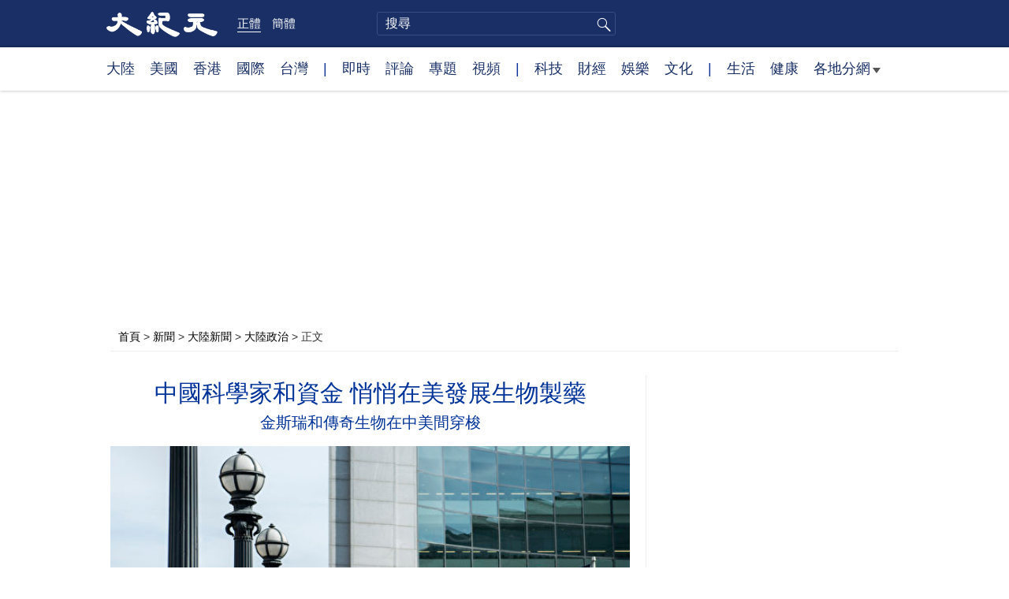

--- FILE ---
content_type: text/html; charset=UTF-8
request_url: https://www.epochtimes.com/b5/22/5/14/n13736311.htm
body_size: 19981
content:
<!DOCTYPE html>
<html lang="zh-Hant">
<head>
<meta charset="UTF-8">
<link rel="icon" href="/favicon.ico" type="image/x-icon">
<link rel="icon" href="/favicon-16x16.png" sizes="16x16" type="image/png">
<link rel="icon" href="/favicon-32x32.png" sizes="32x32" type="image/png">
<link rel="icon" href="/favicon-48x48.png" sizes="48x48" type="image/png">
<link rel="apple-touch-icon" sizes="120x120" href="/apple-touch-icon-120.png">
<link rel="apple-touch-icon" sizes="152x152" href="/apple-touch-icon-152.png">
<link rel="apple-touch-icon" sizes="180x180" href="/apple-touch-icon.png">
<link rel="icon" sizes="192x192" href="/android-icon-192x192.png">
<link rel="icon" sizes="512x512" href="/android-icon-512x512.png">
<link rel="manifest" href="/manifest.json">
<meta name="viewport" content="width=device-width, initial-scale=1">
<link rel="profile" href="http://gmpg.org/xfn/11">
<link rel="preconnect" href="https://www.googletagmanager.com">
<link rel="preconnect" href="https://cdn.cookielaw.org">
	<meta name="date" content="2022-05-14 10:25:16 AM" />
			<link rel="preload" as="image" href="https://i.epochtimes.com/assets/uploads/2022/05/id13736347-000_Was7505105-600x400.jpg">
	<title>中國科學家和資金 悄悄在美發展生物製藥 | 千人計劃 | 知識產權 | 美國證券交易委員會 | 大紀元</title>
<meta name='robots' content='index, follow' />
<meta name="description" content="在美國對中共「千人計劃」（招攬海外高層次華人人才）及知識產權盜竊的打擊下，一些在美國培訓的中國科學家，利用美國技術在美國開公司或建立分支機構，研發和生產高科技細胞藥物，以期在這個尖端領域趕上或超過美國。">
<meta property="og:locale" content="zh_TW" >
<meta property="og:site_name" content="大紀元 www.epochtimes.com" >
<meta property="article:publisher" content="https://www.facebook.com/djytimes">
<meta property="og:url" content="https://www.epochtimes.com/b5/22/5/14/n13736311.htm">
<meta property="og:type" content="article">
<meta property="og:title" content="中國科學家和資金 悄悄在美發展生物製藥 | 千人計劃 | 知識產權 | 美國證券交易委員會 | 大紀元">
<meta property="og:description" content="在美國對中共「千人計劃」（招攬海外高層次華人人才）及知識產權盜竊的打擊下，一些在美國培訓的中國科學家，利用美國技術在美國開公司或建立分支機構，研發和生產高科技細胞藥物，以期在這個尖端領域趕上或超過美國。">
<meta property="fb:page_id" content="1571885662850711">
<meta property="og:image" content="https://i.epochtimes.com/assets/uploads/2022/05/id13736347-000_Was7505105-700x359.jpg">
<meta property="twitter:site" content="大紀元 www.epochtimes.com" >
<meta property="twitter:domain" content="www.epochtimes.com" >
<meta name="twitter:title" content="中國科學家和資金 悄悄在美發展生物製藥 | 千人計劃 | 知識產權 | 美國證券交易委員會 | 大紀元">
<meta name="twitter:description" content="在美國對中共「千人計劃」（招攬海外高層次華人人才）及知識產權盜竊的打擊下，一些在美國培訓的中國科學家，利用美國技術在美國開公司或建立分支機構，研發和生產高科技細胞藥物，以期在這個尖端領域趕上或超過美國。">
<meta name="twitter:card" content="summary_large_image">
<meta name="twitter:image" content="https://i.epochtimes.com/assets/uploads/2022/05/id13736347-000_Was7505105-700x359.jpg">
<link rel='stylesheet' id='djy-style-css' href='https://www.epochtimes.com/assets/themes/djy/style.min.css?ver=20250227' type='text/css' media='all' />
<link rel='stylesheet' id='djy-global-css' href='https://www.epochtimes.com/assets/themes/djy/css/global-v2.min.css?ver=20250424' type='text/css' media='all' />
<link rel='stylesheet' id='djy-article-css' href='https://www.epochtimes.com/assets/themes/djy/css/article-v2.min.css?ver=20250728' type='text/css' media='all' />
<link rel='stylesheet' id='djy-print-css' href='https://www.epochtimes.com/assets/themes/djy/css/print.min.css?ver=20160303' type='text/css' media='print' />

<link rel="canonical" href="https://www.epochtimes.com/b5/22/5/14/n13736311.htm" />
<meta property="fb:pages" content="156786811025453" />
<meta name="news_keywords" content="中概股,千人計劃,生物製藥,知識產權,美國證券交易委員會,葛蘭素史克,大紀元" />
	<script>
		var djy_primary_category, djy_primary_cat_full, djy_user_id, djy_tag_ids, djy_tag_names_full, djy_post_id, djy_author_ids, djy_public_authors, djy_cat_ids, djy_cat_names_full, djy_term_ids, djy_term_names_full, djy_all_term_ids, djy_all_term_names_full, djy_domain, djy_ads_term_ids, djy_publish_date, djy_no_ads = false;
		var encoding = 'b5';
        function verifyStorage(){try{ localStorage.setItem('test',1);localStorage.removeItem('test');return 1;} catch(e) {return 0;}}
        var hasStorage = verifyStorage();
        if (hasStorage) {
            var preferred_lang = localStorage.getItem('preferred_lang');
            var href = window.location.href;
            if (preferred_lang && href.indexOf('/tag/') === -1 && href.indexOf('/authors/') === -1) {
                if (window.location.pathname === '/' && preferred_lang === 'gb') {
                    window.location.replace('/gb/');
                } else {
                    var current_lang = '/'+ (preferred_lang === 'b5' ? 'gb' : 'b5')+'/';
                    if (href.indexOf(current_lang) !== -1 && href.indexOf('/'+preferred_lang+'/') === -1) {
                        window.location.replace(href.replace(current_lang, '/'+preferred_lang+'/'));
                    }
                }
            }
        }
	djy_primary_category = '277';
djy_primary_cat_full = '大陸政治-277';
djy_user_id = '373';
djy_post_id = '13736311';
djy_tag_ids = '1103114,1154855,56142,1081059,378354,63639';
djy_tag_names_full = '生物製藥-1103114;千人計劃-1154855;知識產權-56142;美國證券交易委員會-1081059;中概股-378354;葛蘭素史克-63639';
djy_cat_ids = '277,413,401,1078159,412,1349362';
djy_cat_names_full = '大陸政治-277;大陸新聞-413;新聞-401;美國政治-1078159;美國新聞-412;香港-1349362';
djy_term_ids = '14514,1412576,3,6,5,2';
djy_term_names_full = '大頭條集錦-14514;美中關係-1412576;今日頭版-3;類別重點-6;類別頭條-5;首頁大圖-2';
djy_all_term_ids = '277,413,401,1078159,412,1349362,14514,1412576,3,6,5,2';
djy_all_term_names_full = '大陸政治-277;大陸新聞-413;新聞-401;美國政治-1078159;美國新聞-412;香港-1349362;大頭條集錦-14514;美中關係-1412576;今日頭版-3;類別重點-6;類別頭條-5;首頁大圖-2';
djy_ads_term_ids = '277,413,401,1078159,412,1349362,14514,1412576,3,6,5,2';
djy_publish_date = '20220514';
	</script>
	
<script type="application/ld+json">
{"@context":"https:\/\/schema.org","@type":"BreadcrumbList","itemListElement":[{"@type":"ListItem","position":1,"name":"\u65b0\u805e","item":"https:\/\/www.epochtimes.com\/b5\/ncnews.htm"},{"@type":"ListItem","position":2,"name":"\u5927\u9678\u65b0\u805e","item":"https:\/\/www.epochtimes.com\/b5\/nsc413.htm"},{"@type":"ListItem","position":3,"name":"\u5927\u9678\u653f\u6cbb","item":"https:\/\/www.epochtimes.com\/b5\/ncid277.htm"}]}
</script>

<script type="application/ld+json">
{"@context":"https:\/\/schema.org","@type":"NewsArticle","@id":"https:\/\/www.epochtimes.com\/b5\/22\/5\/14\/n13736311.htm\/#newsarticle","url":"https:\/\/www.epochtimes.com\/b5\/22\/5\/14\/n13736311.htm","mainEntityOfPage":"https:\/\/www.epochtimes.com\/b5\/22\/5\/14\/n13736311.htm","headline":"中國科學家和資金 悄悄在美發展生物製藥","description":"在美國對中共「千人計劃」（招攬海外高層次華人人才）及知識產權盜竊的打擊下，一些在美國培訓的中國科學家，利用美國技術在美國開公司或建立分支機構，研發和生產高科技細胞藥物，以期在這個尖端領域趕上或超過美國。","keywords":"生物製藥,千人計劃,知識產權,美國證券交易委員會,中概股,葛蘭素史克","dateCreated":"2022-05-14T10:25:16Z","datePublished":"2022-05-14T10:25:16Z","dateModified":"2022-05-14T10:25:16Z","author":{"@type":"Person","name":"大紀元新聞網","description":"大紀元報導","image":""},"publisher":{"@type":"Organization","logo":{"@type":"ImageObject","url":"https:\/\/www.epochtimes.com\/assets\/themes\/djy\/images\/DJY-Web-Logo.png","width":"195","height":"80"},"name":"大紀元","sameAs":["https:\/\/www.facebook.com\/djytimes","https:\/\/x.com\/dajiyuan"]},"articleSection":"大陸政治","thumbnailUrl":"https:\/\/i.epochtimes.com\/assets\/uploads\/2022\/05\/id13736347-000_Was7505105-e1652493311854.jpg","name":"中國科學家和資金 悄悄在美發展生物製藥","wordCount":"4035","timeRequired":"968","mainEntity":{"@type":"WebPage","@id":"https:\/\/www.epochtimes.com\/b5\/22\/5\/14\/n13736311.htm"},"image":{"@type":"ImageObject","contentUrl":"https:\/\/i.epochtimes.com\/assets\/uploads\/2022\/05\/id13736347-000_Was7505105-600x401.jpg","url":"https:\/\/i.epochtimes.com\/assets\/uploads\/2022\/05\/id13736347-000_Was7505105-600x400.jpg","name":"從今年3月開始，已有11家中國生物藥企，被列入SEC的「預摘牌名單」。在這11家公司的創始人中，還有3人為中共「千人計劃」吸引的專家和創業人才。圖為位於華盛頓特區的SEC總部。(Brendan Smialowski \/ AFP)","height":"600","width":"400"},"isAccessibleForFree":"true","potentialAction":{"@type":"ReadAction","target":[{"@type":"EntryPoint","urlTemplate":"https:\/\/www.epochtimes.com\/b5\/22\/5\/14\/n13736311.htm"}]},"inLanguage":"zh-Hant","copyrightYear":"2026"}
</script>
<meta property="dable:item_id" content="13736311">
<meta property="dable:author" content="djy">
<link rel="amphtml" href="https://www.epochtimes.com/b5/22/5/14/n13736311.htm/amp" /><!--[if lt IE 9]>
     <script type="text/javascript" src="/assets/themes/djy/js/html5.js"></script>
     <link href="/assets/themes/djy/css/ie.css" rel="stylesheet" type="text/css" />
<![endif]-->
</head>
<body class="post-template-default single single-post postid-13736311 single-format-standard b5">
    <!-- Google tag (gtag.js) -->
    <script async src="https://www.googletagmanager.com/gtag/js?id=G-64JWG501SB"></script>
    <script>
        var ga4_para_obj = {};

        if (typeof(djy_user_id) != "undefined" && djy_user_id !== null) {
            ga4_para_obj.author_id = djy_user_id;
        }
        if (typeof(djy_public_authors) != "undefined" && djy_public_authors !== null) {
            ga4_para_obj.author_name = djy_public_authors;
        }
        if (typeof(djy_cat_ids) != "undefined" && djy_cat_ids !== null) {
            ga4_para_obj.category_ids = djy_cat_ids;
        }
        if (typeof(djy_all_term_names_full) != "undefined" && djy_all_term_names_full !== null) {
            ga4_para_obj.category_names = djy_all_term_names_full;
        }
        if (typeof(djy_primary_category) != "undefined" && djy_primary_category !== null) {
            ga4_para_obj.primary_category = djy_primary_cat_full;
        }
        if (typeof(djy_publish_date) != "undefined" && djy_publish_date !== null) {
            ga4_para_obj.publish_date = djy_publish_date;
        }
        if (typeof(djy_term_ids) != "undefined" && djy_term_ids !== null) {
            ga4_para_obj.term_ids = djy_term_ids;
        }
        ga4_para_obj.cookie_domain = '.epochtimes.com';

        window.dataLayer = window.dataLayer || [];
        function gtag(){dataLayer.push(arguments);}
        gtag('consent', 'default', {
            ad_storage: "granted",
            analytics_storage: "granted",
            functionality_storage: "granted",
            personalization_storage: "granted",
            security_storage: "granted",
            ad_user_data: "granted",
            ad_personalization: "granted"
        });// Override defaults to 'denied' for specific regions.
        gtag('consent', 'default', {
            ad_storage: 'denied',
            analytics_storage: 'denied',
            functionality_storage: 'denied',
            personalization_storage: 'denied',
            security_storage: 'denied',
            ad_user_data: 'denied',
            ad_personalization: 'denied',
            ad_user_personalization: 'denied',
            region: ['AT', 'BE', 'BG', 'HR', 'CY', 'CZ', 'DK', 'EE', 'FI', 'FR', 'DE', 'GR', 'HU', 'IE', 'IT', 'LV', 'LT', 'LU', 'MT', 'NL', 'PL', 'PT', 'RO', 'SK', 'SI', 'ES', 'SE', 'GB', 'CH']
        });


        var sent_pageview_status = 0;
        if (hasStorage) {
            //ATTN: in OneTrust: C0005 - social; C0003 - functional; C0002 - performance; C0004 - ads target; C0001 - basic that always active
            var currentGroups = localStorage.getItem('EpochOnetrustActiveGroups');
            if (currentGroups) {
                var performanceAuth = (currentGroups.indexOf('C0002') === -1) ? 'denied' : 'granted';
                var functionalAuth = (currentGroups.indexOf('C0003') === -1) ? 'denied' : 'granted';
                var targetingAuth = (currentGroups.indexOf('C0004') === -1) ? 'denied' : 'granted';

                gtag('consent', 'update', {
                    analytics_storage: performanceAuth,
                    personalization_storage: performanceAuth,
                    security_storage: performanceAuth,
                    functionality_storage: functionalAuth,
                    ad_storage: targetingAuth,
                    ad_user_data: targetingAuth,
                    ad_personalization: targetingAuth,
                    ad_user_personalization: targetingAuth
                });
                sent_pageview_status = 1;
            }
        }

        gtag('set', {'cookie_flags': 'SameSite=Lax;Secure'});
        gtag('set', 'send_page_view', false);
        gtag('js', new Date());
        gtag('config', 'G-64JWG501SB', ga4_para_obj);

        function sent_pageview_check() {
            if (sent_pageview_status < 3) {
                sent_pageview_status = 3;
                gtag('event', 'page_view', {
                    'page_title': document.title,
                    'page_location': window.location.href,
                    'page_path': window.location.pathname
                });
            }
        }
        if (sent_pageview_status == 1) {
            sent_pageview_check();
        }
        </script>
        <script src="https://cdn.cookielaw.org/scripttemplates/otSDKStub.js" data-document-language="true" type="text/javascript" charset="UTF-8" data-domain-script="018e5888-3113-7bbd-ad24-8a36ff0c5755" ></script>
        <script>
        function OptanonWrapper() {
            if (hasStorage && (localStorage.getItem('EpochOnetrustActiveGroups') !== OnetrustActiveGroups)) {
                localStorage.setItem('EpochOnetrustActiveGroups', OnetrustActiveGroups);
                window.location.reload();
            }
            sent_pageview_check();
        }

        // in case there was no callback
        setTimeout(function() {
            sent_pageview_check();
        }, 3000);
    </script>


	<script>
	var epochload = [];
	var slots =  new Array();
	function loadGTM(id) {
		(function(w,d,s,l,i){w[l]=w[l]||[];w[l].push({'gtm.start':new Date().getTime(),event:'gtm.js'});var f=d.getElementsByTagName(s)[0],j=d.createElement(s),dl=l!='dataLayer'?'&l='+l:'';
			j.async=true;j.src='//www.googletagmanager.com/gtm.js?id='+i+dl;f.parentNode.insertBefore(j,f);})(window,document,'script','dataLayer', id);
	}
		</script>
	<noscript><iframe src="//www.googletagmanager.com/ns.html?id=GTM-WHM2XS" height="0" width="0" style="display:none;visibility:hidden"></iframe></noscript>
	<script>
	if (document.getElementsByClassName('archive tag').length > 0) {
		setTimeout(function() {
			loadGTM('GTM-WHM2XS');
		}, 3000);
	} else {
		loadGTM('GTM-WHM2XS');
	}
	</script>
    <script class="optanon-category-C0002-C0004" type="text/plain" src="https://btloader.com/tag?o=5755245557186560&upapi=true" async></script>
	<header class="header">
	<div class="top_row">
		<div class="container">
			<div class="logo">
				<a title="大紀元首頁" href="/"><img alt="大紀元 LOGO" src="https://www.epochtimes.com/assets/themes/djy/images/ET_Logo_2_cn.png" width="475" height="109"></a>
			</div>
			<div class="b5_gb">
							<span class="b5 active"><a href="https://www.epochtimes.com/b5/22/5/14/n13736311.htm">正體</a></span>
				<span class="gb"><a href="https://www.epochtimes.com/gb/22/5/14/n13736311.htm">簡體</a></span>
						</div>
			<div class="search">
				<form class="search-form" method="post" role="search" action="https://www.epochtimes.com/b5/search.htm">
					<input type="hidden" name="encoding" value="b5">
					<input type="text" role="search" name="q" size="2" value="" maxlength="100" title="搜尋" placeholder="搜尋" class="search_input">
					<button type="submit" class="search_btn" title="submit">搜尋</button>
				</form>
			</div>
			<div class="user_block"></div>
			<div id="login_wrapper" class="pipa_login_wrapper"></div>
		</div>
	</div>
	<div class="nav_row">
		<div class="container">
			<ul>
				<li><a href="/b5/nsc413.htm">大陸</a></li>
				<li><a href="/b5/nsc412.htm">美國</a></li>
				<li><a href="/b5/ncid1349362.htm">香港</a></li>
				<li><a href="/b5/nsc418.htm">國際</a></li>
				<li><a href="/b5/ncid1349361.htm">台灣</a></li>
				<li>|</li>
				<li><a href="/b5/instant-news.htm">即時</a></li>
				<li><a href="/b5/nccomment.htm">評論</a></li>
				<li><a href="/b5/nf1191090.htm">專題</a></li>
				<li><a href="/b5/nf1596798.htm">視頻</a></li>
				<li>|</li>
				<li><a href="/b5/nsc419.htm">科技</a></li>
				<li><a href="/b5/nsc420.htm">財經</a></li>
				<li><a href="/b5/ncyule.htm">娛樂</a></li>
				<li><a href="/b5/nsc2007.htm">文化</a></li>
				<li>|</li>
				<li><a href="/b5/nsc2008.htm">生活</a></li>
				<li><a href="/b5/nsc1002.htm">健康</a></li>
				<li class="has_dropdown">
					<a target="_blank" href="/b5/ncChineseCommunity.htm">各地分網<span class="arrow-right"></span></a>
					<ul class="sub-menu">
                        <li><a target="_blank" href="/b5/nsc529.htm">紐約</a></li>
                        <li><a target="_blank" href="/b5/nsc925.htm">華府</a></li>
                        <li><a target="_blank" href="//sf.epochtimes.com/">舊金山</a></li>
                        <li><a target="_blank" href="/b5/nsc990.htm">費城</a></li>
                        <li><a target="_blank" href="/b5/nsc970.htm">洛杉磯</a></li>
                        <li><a target="_blank" href="/b5/nsc530.htm">新澤西</a></li>
                        <li><a target="_blank" href="/b5/nsc531.htm">波士頓</a></li>
                        <li><a target="_blank" href="/b5/nsc1000.htm">美西北</a></li>
                        <li><a target="_blank" href="/b5/ncid1139891.htm">多倫多</a></li>
                        <li><a target="_blank" href="/b5/nsc919.htm">美南</a></li>
                        <li><a target="_blank" href="/b5/ncid1143942.htm">溫哥華</a></li>
                        <li><a target="_blank" href="/b5/nsc918.htm">美中</a></li>
                        <li><a target="_blank" href="/taiwan">台灣</a></li>
                        <li><a target="_blank" href="/b5/ncid2437.htm">聖地亞哥</a></li>
                        <li><a target="_blank" href="https://hk.epochtimes.com">香港</a></li>
                        <li><a target="_blank" href="/b5/ncid2497.htm">加國亞省</a></li>
                        <li><a target="_blank" href="/b5/nsc980.htm">澳洲</a></li>
                        <li><a target="_blank" href="/b5/ncid2528.htm">蒙特利爾</a></li>
                        <li><a target="_blank" href="/b5/nsc974.htm">歐洲</a></li>
                        <li><a target="_blank" href="/b5/ncid1143937.htm">新西蘭</a></li>
                        <li><a target="_blank" href="/b5/ncid1143931.htm">日本</a></li>
                        <li><a target="_blank" href="/b5/ncChineseCommunity.htm">更多</a></li>
					</ul>
				</li>
			</ul>
		</div>
	</div>
</header><main id="main" role="main">
	<div class="main_container">
		<div id="topad728"><div id="topad728_inner"></div></div>
		<div class="show-for-medium-up" id="breadcrumb"><a href = "/b5/" target="blank">首頁</a> > <a target="_blank" class="breadcrumbs textLink" href="https://www.epochtimes.com/b5/ncnews.htm">新聞</a> > <a target="_blank" class="breadcrumbs textLink" href="https://www.epochtimes.com/b5/nsc413.htm">大陸新聞</a> > <a target="_blank" class="breadcrumbs textLink" href="https://www.epochtimes.com/b5/ncid277.htm">大陸政治</a> > <span class="current">正文</span></div>		<div class="main_content">
			<div class="print_logo">
				<a href="/"><img alt="site logo: www.epochtimes.com" src="https://www.epochtimes.com/assets/themes/djy/images/DJY-logo20140623-2.jpg" width="210" height="50"></a>
			</div>
			<div class="article">
				<div class="titles">
					
										<h1 class="title">中國科學家和資金 悄悄在美發展生物製藥</h1>

										<h3 class="subtitle">金斯瑞和傳奇生物在中美間穿梭</h3>
					
									</div>
				<div class="featured_image"><a href="https://i.epochtimes.com/assets/uploads/2022/05/id13736347-000_Was7505105-600x400.jpg" target="_blank"><img width="600" height="400" src="/assets/themes/djy/images/white.png" data-src="https://i.epochtimes.com/assets/uploads/2022/05/id13736347-000_Was7505105-600x400.jpg" class="lazy attachment-djy_600_400 size-djy_600_400 wp-post-image" alt="中國科學家和資金 悄悄在美發展生物製藥" decoding="async" fetchpriority="high" /><noscript><img width="600" height="400" src="https://i.epochtimes.com/assets/uploads/2022/05/id13736347-000_Was7505105-600x400.jpg" class="attachment-djy_600_400 size-djy_600_400 wp-post-image" alt="中國科學家和資金 悄悄在美發展生物製藥" decoding="async" fetchpriority="high" /></noscript></a><div class="caption">從今年3月開始，已有11家中國生物藥企，被列入SEC的「預摘牌名單」。在這11家公司的創始人中，還有3人為中共「千人計劃」吸引的專家和創業人才。圖為位於華盛頓特區的SEC總部。(Brendan Smialowski / AFP)</div></div>				<div class=info>
					<time datetime="2022-05-14T10:25:16+08:00">更新 2022-05-14 10:25 AM</time>
					<span class="pageview" data-postid="13736311">人氣 4557</span>					<div class="tags"><span>標籤: </span><a href="https://www.epochtimes.com/b5/tag/%e7%94%9f%e7%89%a9%e8%a3%bd%e8%97%a5.html" rel="tag">生物製藥</a>, <a href="https://www.epochtimes.com/b5/tag/%e5%8d%83%e4%ba%ba%e8%a8%88%e5%8a%83.html" rel="tag">千人計劃</a>, <a href="https://www.epochtimes.com/b5/tag/%e7%9f%a5%e8%ad%98%e7%94%a2%e6%ac%8a.html" rel="tag">知識產權</a>, <a href="https://www.epochtimes.com/b5/tag/%e7%be%8e%e5%9c%8b%e8%ad%89%e5%88%b8%e4%ba%a4%e6%98%93%e5%a7%94%e5%93%a1%e6%9c%83.html" rel="tag">美國證券交易委員會</a>, <a href="https://www.epochtimes.com/b5/tag/%e4%b8%ad%e6%a6%82%e8%82%a1.html" rel="tag">中概股</a>, <a href="https://www.epochtimes.com/b5/tag/%e8%91%9b%e8%98%ad%e7%b4%a0%e5%8f%b2%e5%85%8b.html" rel="tag">葛蘭素史克</a></div>
				</div>
				<div class="share">
							<span class="facebook social">
			<a href="https://www.facebook.com/sharer/sharer.php?u=https%3A%2F%2Fwww.epochtimes.com%2Fb5%2F22%2F5%2F14%2Fn13736311.htm" target="_blank">Facebook</a>
		</span>
			<span class="twitter social">
			<a href="https://twitter.com/intent/tweet?text=%E4%B8%AD%E5%9C%8B%E7%A7%91%E5%AD%B8%E5%AE%B6%E5%92%8C%E8%B3%87%E9%87%91+%E6%82%84%E6%82%84%E5%9C%A8%E7%BE%8E%E7%99%BC%E5%B1%95%E7%94%9F%E7%89%A9%E8%A3%BD%E8%97%A5&amp;via=dajiyuan&amp;url=https%3A%2F%2Fwww.epochtimes.com%2Fb5%2F22%2F5%2F14%2Fn13736311.htm" target="_blank">Twitter</a>
		</span>
			<span class="line social">
			<a href="https://line.me/R/msg/text/?%E4%B8%AD%E5%9C%8B%E7%A7%91%E5%AD%B8%E5%AE%B6%E5%92%8C%E8%B3%87%E9%87%91+%E6%82%84%E6%82%84%E5%9C%A8%E7%BE%8E%E7%99%BC%E5%B1%95%E7%94%9F%E7%89%A9%E8%A3%BD%E8%97%A5https://www.epochtimes.com/b5/22/5/14/n13736311.htm?openExternalBrowser=1" target="_blank">Line</a>
		</span>
			<span class="copy-url">
			<a rel="nofollow noreferrer" href="javascript:void(0)" id="copy_current_url">複製鏈接</a>
		</span>
						<span class="print_icon social">
						<a href="#Print" onclick="window.print(); return false;" rel="nofollow" target="_blank">Print</a>
					</span>
					<div class="font_size">【字號】
						<a href="#" onclick="changeArticleFont('b');return false;">大</a>&nbsp;
						<a href="#"	onclick="changeArticleFont('m');return false;">中</a>&nbsp;
						<a class="textLink" href="#" onclick="changeArticleFont('s');return false;">小</a>
					</div>
					<div class="gb_b5">
						<span class="b5 active"><a href="https://www.epochtimes.com/b5/22/5/14/n13736311.htm">正體</a></span>
						<span class="gb"><a href="https://www.epochtimes.com/gb/22/5/14/n13736311.htm">简体</a></span>
					</div>
				</div>
                				<div id="artbody" class="post_content" itemprop="articleBody">
					<!-- article content begin -->
					<p>【大紀元2022年05月14日訊】（大紀元專題部記者李蓓綜合報導）在美國對中共「千人計劃」（招攬海外高層次華人人才）及知識產權盜竊的打擊下，一些在美國培訓的中國科學家，利用美國技術在美國開公司或建立分支機構，研發和生產高科技細胞藥物，以期在這個尖端領域趕上或超過美國。</p>
<p>5月5日被美國證券交易委員會（SEC）列入「預摘牌名單」的88家中概股中，又有4家中國細胞藥物研發和生產企業入列。至此，從今年3月開始，已有11家中國生物藥企，被列入SEC的「預摘牌名單」。它們是傳奇生物、亘喜生物、百濟神州（BeiGene）、凱信遠達醫藥、天演藥業（Adagene）、天境生物、泛生子（Genetron Holdings）、萬春醫藥、康乃德生物、再鼎醫藥（Zai Lab），和黃醫藥（HUTCHMED）。</p>
<p>與上榜的京東、騰訊音樂等這些中國大科技公司不同，名單中的這些生物製藥公司，大多都是初創企業，而且在中國並不為很多人所知。</p>
<p>有關這些藥企的創立時間、地點，創始人在海外（美國）學習和工作背景，以及公司的股東或主要投資者的信息，詳見文末表格。</p>
<p>這些公司大多與美國有某種關聯，或由在美華人創立、起始資金來自中資投資公司；或者在中國創立公司後在美國設立分公司；還有中資直接投資控股美國的初創上市公司，如設在美國馬里蘭州的凱信遠達醫藥（CASI Pharmaceuticals）等。</p>
<p>其中傳奇生物（Legend Biotech）、亘喜生物（Gracell Biotechnologies）、天境生物（I-Mab）和康乃德生物（Connect Biopharma）等公司，都在美國或歐洲設有生產基地或研發設施，而萬春醫藥（Beyond Spring Inc）的總部就設在美國紐約。</p>
<p>傳奇生物作為中國細胞療法研發藥企的明星，與其母公司金斯瑞生物科技（GenScript Biotech）一道，經歷了在美國創立、把總部遷回中國、又借助與美國跨國藥企的合作進入美國市場，並在美國股市上市利用美資。</p>
<p>在這11家公司的創始人中，還有3人為中共「千人計劃」吸引的專家和創業人才。</p>
<p>「千人計劃」被美國認為是中共竊取美國知識產權和重要技術的手段，FBI近些年根據中共官方的名單，針對一些涉該計劃的中國科學家展開調查。美國司法部也在2018年啟動了相關的「中國行動計劃」（China Initiative）。</p>
<p>最近一起美國法院審理的案件，涉及5名在美工作的中國研究人員盜取跨國藥企葛蘭素史克（GlaxoSmithKline，GSK）商業機密給一個受中共當局「千人計劃」支持的中國藥企。</p>
<p>根據美國司法部5月2日發布的一份聲明，瑞士居民薛功達（Gongda Xue，音譯），被賓州東區聯邦法院判決，其參與串謀竊取商業機密的罪名成立。</p>
<p>至此，這起從2016年1月開始的案件中，有5名被告被判罪，另外1名逃回中國。其中，在美國SALK生物研究所從事研究的李濤，是中國南京市引進的中共「千人計劃」人才。</p>
<p>薛功達在葛蘭素史克賓州研究機構做研究員的妹妹薛宇（Yu Xue，音譯）與其他4名在美華人科學家串謀，盜取該公司當時正在研發的多種抗癌新藥機密，並通過他們在美國設立的任諾製藥公司（Renopharma Ltd），傳給任諾製藥在中國的公司牟利，而該公司受到了中共當局「千人計劃」的資助。</p>
<p>「他們（在美國）竊取知識產權以使自己和中共當局受益。」參與調查的FBI費城分部負責人賈桂琳‧馬奎爾（Jacqueline Maguire）說。</p>
<p>今年3月開始，被列入SEC「預摘牌名單」的11家中國生物藥企概況：</p>
<table>
<tbody>
<tr>
<td width="113"><strong>公司</strong></td>
<td width="123"><strong>創立時間、註冊地或總部所在地</strong></td>
<td width="227"><strong>創始人海外學習工作背景</strong></td>
<td width="161"><strong>股東或主要投資者</strong></td>
</tr>
<tr>
<td width="113"><a href="https://www.sohu.com/a/528155586_100001551">傳奇生物</a>（Legend Biotech，）LEGN</p>
<p>&nbsp;</p>
<p>&nbsp;</p>
<p>母公司<a href="https://www.sohu.com/a/528155586_100001551">金斯瑞</a>（GenScript）</td>
<td width="123">2014年11月在中國南京成立，在美國和歐洲都設有分支機構。</p>
<p>&nbsp;</p>
<p>2002年在美國創立，2004年總部轉至中國南京，2016年改在<a href="http://doc.rongdasoft.com/doc/disclosureDetail?p=h%3A1202441795">開曼群島註冊</a>。</td>
<td width="227">創始人章方良（Frank Zhang）在杜克大學獲博士學位，在美國藥企先靈葆雅（Schering-Plough）從事研究工作多年。</td>
<td width="161"><a href="https://finance.sina.com.cn/stock/hkstock/hkzmt/2020-06-01/doc-iircuyvi6192032.shtml">哈德遜灣資本</a>Hudson Bay Capital</p>
<p>禮來亞洲基金Lilly Asia Ventures</p>
<p>維梧資本Vivo Capital</p>
<p>強生風投基金JJDC。</p>
<p>金斯瑞2009年獲凱鵬華盈（KPCB）、貝祥投資集團（The Balloch Group，TBG）投資</td>
</tr>
<tr>
<td width="113"><a href="https://cn.gracellbio.com/about/#story">亘喜生物</a>（Gracell Biotechnologies，GRCL）</td>
<td width="123">2017年5月，在中國蘇州成立，在美國加州設有<a href="https://capital.asia/2022/01/%E4%BA%98%E5%96%9C%E7%94%9F%E7%89%A9%E6%AD%A3%E5%BC%8F%E5%90%AF%E7%94%A8%E7%BE%8E%E5%9B%BD%E5%88%9B%E6%96%B0%E7%A0%94%E5%8F%91%E4%B8%AD%E5%BF%83/">研發中心</a>。</td>
<td width="227">創始人<a href="http://finance.sina.com.cn/tech/csj/2021-05-26/doc-ikmxzfmm4713186.shtml">曹衛</a> (William Wei Cao)，曾聯合創立了在納斯達克上市的西比曼生物科技公司（Cellular Biomedicine）。他曾在Chiron公司（諾華和拜耳）和Affymetrix公司（賽默飛世爾）任科研高管。</td>
<td width="161"><a href="https://www.prnasia.com/story/296539-1.shtml">淡馬錫</a>Temasek Holdings</p>
<p>禮來亞洲基金Lilly Asia Ventures</p>
<p>OrbiMed</p>
<p>King Star Med LP</td>
</tr>
<tr>
<td width="113"><a href="https://www.beigene.com.cn/about/leadership">百濟神州</a>（BeiGene）</td>
<td width="123">2010年在北京成立，在美國麻塞諸塞州、歐洲和澳大利亞都設有辦公室。</td>
<td width="227">創始人<a href="https://www.beigene.com.cn/about/leadership">王曉東</a>曾任美國德克薩斯大學西南醫學中心教授，2004年創立了Joyant Pharmaceuticals公司。</p>
<p>另一位創始人、董事長兼CEO歐雷強（<a href="https://www.beigene.com.cn/about/leadership">John Oyler</a>），2005～2009年任醫藥研發外包企業保諾科技公司總裁和CEO。</td>
<td width="161"><a href="https://www.sohu.com/a/508971406_100001551">高瓴資本</a>Hillhouse Capital</p>
<p>美國安進公司Amgen</td>
</tr>
<tr>
<td width="113"><a href="http://www.ce.cn/cysc/yy/qyjzf/201908/12/t20190812_32876953.shtml">凱信遠達醫藥</a>（CASI Pharmaceuticals），亦稱英創遠達</td>
<td width="123">美國公司，總部設在馬里蘭州，2012年在納斯達克上市。中國資本在2012年實際控股該公司。</td>
<td width="227">董事長兼CEO<a href="https://casipharma.com.cn/index.php?c=show&amp;id=54">何為無</a>，「千人計劃」專家，貝勒醫學院分子生物學博士，是專注於生命科學領域的風投基金ETP創始人、合夥人，曾創立或投資了六十多家生物技術公司。</td>
<td width="161">IDG資本</p>
<p>美國凱鵬華盈（KPCB）</p>
<p>道康致和基金（ETP）</td>
</tr>
<tr>
<td width="113"><a href="https://www.adagene.com/zh/news/financial-performance-and-company-progress/">天演藥業</a>（Adagene）ADAG</td>
<td width="123">創立於2012年，總部位於中國蘇州。</td>
<td width="227">創始人<a href="https://www.adagene.com/zh/team/peter-peizhi-luo-ph-d-2/">羅培志</a>（Peter Luo）為中國「千人計劃」<a href="https://www.chem.pku.edu.cn/docs/2018-04/20180418082728167772.pdf">特聘專家</a>，之前曾任美國默沙東公司生物製藥主任，為加州Xencor公司創始科學家，並在矽谷創建生物醫藥公司Abmaxis。</td>
<td width="161"><a href="https://www.pharmacodia.com/yaodu/html/v1/appnewinformation/8a2d9837528bdc4701528c2bcac70002.html?0.9024766217827935">富達（波士頓）</a>生物科技基金Fidelity Bioscience（Boston）</p>
<p>富達亞洲風險投資Fidelity Asia Ventures</p>
<p>藥明康德創投基金WuXi Corporate Venture Fund</td>
</tr>
<tr>
<td width="113"><a href="https://www.i-mabbiopharma.com/cn/i-mab-announces-voluntary-lock-ups-by-key-shareholders-and-senior-management-for-long-term-commitment/">天境生物</a>（I-Mab）</td>
<td width="123">2016年創立，總部設在中國上海，在美國馬里蘭州和加州設有研發中心並形成美國研發總部。</td>
<td width="227">創始人<a href="https://www.i-mabbiopharma.com/cn/people/">臧敬五</a>（<a href="http://www.sohu.com/a/251007793_100247429">美籍</a>）之前曾任葛蘭素史克（GSK）全球高級副總裁兼中國區研發負責人，美國貝勒醫學院（Baylor College of Medicine）免疫學及神經學教授。</td>
<td width="161">康橋資本CBC Group</p>
<p>弘毅資本Hony Capital</td>
</tr>
<tr>
<td width="113"><a href="https://ir.genetronhealth.com/">泛生子</a>（Genetron Holdings）GTH</td>
<td width="123">2015年<a href="https://www.jiemian.com/article/6118766.html">創立</a>，總部設在中國北京。</td>
<td width="227">聯合創始人<a href="https://www.360zhyx.com/home-research-index-rid-27825.shtml">閻海</a>（Hai Yan）之前為杜克大學病理學教授。在哥倫比亞大學獲博士學位，曾在約翰霍普金斯大學從事研究。</td>
<td width="161"><a href="https://finance.sina.com.cn/roll/2020-06-19/doc-iircuyvi9440360.shtml">中金資本</a>，中金公司私募基金平臺China International Capital Corp</p>
<p>維梧資本VivoCapital</td>
</tr>
<tr>
<td width="113">萬春醫藥（BeyondSpring Inc）BYSI</td>
<td width="123">2013年創立，總部位於美國紐約，在美國聖地亞哥和中國大連都有分支機構，開曼群島註冊。</td>
<td width="227">創始人<a href="https://www.pharmacodia.com/yaodu/html/v1/appnewinformation/8a2d98375a8eedbd015ab6b09a5a03e9.html?0.7124857998591817">黃嵐</a>為中共「千人計劃」特聘專家，美國加州大學伯克利分校化學博士，後在康奈爾大學附屬的紀念斯隆凱特琳癌症中心（Memorial Sloan Kettering）做研究。</td>
<td width="161">仙瞳資本</p>
<p>復興實業（香港）</p>
<p>華融資產（中國國有）</p>
<p>博潤資本</p>
<p>香港Epiphron Capital Fund</td>
</tr>
<tr>
<td width="113"><a href="https://www.connectbiopharm.com.cn/about251.html">康乃德生物</a>（Connect Biopharma）</td>
<td width="123">2012年創立，總部設在中國，同時在美國和澳大利亞等地都有子公司或分支機構。</td>
<td width="227">聯合創始人<a href="https://www.connectbiopharm.com.cn/picture252.html">鄭偉</a>，之前是Arena製藥公司免疫學總監，ChemoCentryx項目負責人，曾在斯坦福大學醫學院進行免疫學研究；聯合創始人<a href="https://www.connectbiopharm.com.cn/picture252.html">潘武賓</a>，曾在美國聯合創建中美冠科Crown Bioscience。</td>
<td width="161"><a href="https://www.sohu.com/a/414781079_430392">禮來亞洲基金</a>Lilly Asia Ventures</p>
<p>啟明創投Qiming Venture</p>
<p>北極光創投Northern Light Venture Capital，NLVC</td>
</tr>
<tr>
<td width="113"><a href="https://www.spglobal.com/marketintelligence/en/news-insights/latest-news-headlines/zai-lab-ceo-discusses-drug-development-cancer-drug-zejula-s-prospects-51888345">再鼎醫藥</a>（Zai Lab）ZLAB</td>
<td width="123">2014年創立，註冊於開曼群島，總部位於中國上海。</td>
<td width="227">創始人<a href="https://www.quancapital.com/zh/about/samantha-du/">杜瑩</a>（Samantha Du）曾在輝瑞公司（Pfzer）領導2中藥品研發，2012年加入紅杉資本中國基金。</td>
<td width="161"><a href="https://finance.sina.com.cn/stock/s/2021-11-11/doc-iktzscyy4935823.shtml">啟明創投</a></p>
<p>紅杉資本</td>
</tr>
<tr>
<td width="113"><a href="https://www.hutch-med.com/tc/home/">和黃醫藥</a>（HUTCHMED）HCM</td>
<td width="123">2000年創立，總部設在香港，香港首富李嘉誠旗下產業。</td>
<td width="227">創始人<a href="https://www.quancapital.com/zh/about/samantha-du/">杜瑩</a>之前在輝瑞公司（Pfzer）工作，美國辛辛那提大學生物化學博士。</td>
<td width="161">長和控股CK Hutchison Holdings</p>
<p>資本集團The Capital Group</p>
<p><a href="https://www.hutch-med.com/tc/shareholder-information/shareholders-analysis/">摩根大通</a>JPMorgan Chase</td>
</tr>
</tbody>
</table>
<p>責任編輯：連書華＃</p>
<span id="epoch_socail_span"></span><script type="text/javascript">
                var scripts_to_load = [];
                var contentObj = document.getElementById("epoch_socail_span").parentElement;
                var iframes = contentObj.querySelectorAll("iframe"); 
                if (hasStorage && localStorage.getItem("EpochOnetrustActiveGroups").indexOf("C0005") > -1) {
                    if (iframes.length > 0) {
                        iframes.forEach(function(iframe) {
                            var dataSrc = iframe.getAttribute("data2-src");
                            if (dataSrc) {
                                iframe.setAttribute("src", dataSrc);
                                iframe.removeAttribute("data2-src");
                            }
                        });
                    }
                    
                    var fvIframe = document.querySelector(".video_fit_container iframe");
                    if (fvIframe !== null) {
                        var srcURL = fvIframe.getAttribute("data2-src");
                        if (srcURL !== null && typeof srcURL !== "undefined" && srcURL.length > 0) {
                            fvIframe.setAttribute("src", srcURL);
                            fvIframe.removeAttribute("data2-src");
                        }
                    }
                } else {
                    var atag = "<a href='javascript:void(0);' class='open_one_trust_setting'>";
                    var hint = (encoding === "gb" ? ("(根据用户设置，社交媒体服务已被過濾。要显示内容，请"+ atag +"允许</a>社交媒体cookie。)") : ("(根據用戶設置，社交媒体服务已被过滤。要顯示內容，請"+ atag +"允許</a>社交媒体cookie。)"));
                    if (iframes.length > 0) {
                        for (var i = 0; i < iframes.length; i++) {
                            iframes[i].height = 30;
                            var parent = iframes[i].parentElement;
                            var iTag = document.createElement("i");
                            iTag.innerHTML = hint;
                            parent.insertBefore(iTag, iframes[i].nextSibling);
                        }
                    }
                    var tweets = document.querySelectorAll("blockquote.twitter-tweet");
                    if (tweets.length > 0) {
                        for (var i = 0; i < tweets.length; i++) {
                            var iTag = document.createElement("i");
                            iTag.innerHTML = hint;
                            tweets[i].appendChild(iTag);
                        }
                    }
                    var fvIframe = document.querySelector(".video_fit_container iframe");
                    if (fvIframe !== null) {
                        var iTag = document.createElement("i");
                        iTag.innerHTML = hint;
                        var parent = fvIframe.parentElement.parentNode;
                        if (parent) {
                            parent.insertBefore(iTag, fvIframe.parentElement.nextSibling);
                        }
                    }
                }
	    </script>					<!-- article content end -->
					<div id="below_article_ad"></div>
				</div>
									<div class="related_focuses">
						<span>相關專題:</span> <a href="https://www.epochtimes.com/b5/nf4514.htm" rel="tag">大頭條集錦</a> / <a href="https://www.epochtimes.com/b5/nf1412576.htm" rel="tag">美中關係</a>					</div>
												<div class="related_post post_list">
					<div class="block_title">相關新聞</div>
											<div class="one_post">
							<div class="img"><a href="https://www.epochtimes.com/b5/22/3/5/n13623495.htm"><img alt="涉千人計劃 鄭小清案7日紐約州開審" src="https://i.epochtimes.com/assets/uploads/2022/03/id13623500-156742-320x200.jpeg" width="320" height="200"></a></div>
							<div class="title">
								<a href="https://www.epochtimes.com/b5/22/3/5/n13623495.htm">涉千人計劃 鄭小清案7日紐約州開審</a>
								<span class="pageview" data-postid="13623495">人氣 1942</span>							</div>
						</div>
												<div class="one_post">
							<div class="img"><a href="https://www.epochtimes.com/b5/22/5/6/n13728688.htm"><img alt="謝金河：中概股成刀俎魚肉 中企如夾心餅乾" src="https://i.epochtimes.com/assets/uploads/2022/04/id13723210-552681-320x200.jpg" width="320" height="200"></a></div>
							<div class="title">
								<a href="https://www.epochtimes.com/b5/22/5/6/n13728688.htm">謝金河：中概股成刀俎魚肉 中企如夾心餅乾</a>
								<span class="pageview" data-postid="13728688">人氣 2668</span>							</div>
						</div>
												<div class="one_post">
							<div class="img"><a href="https://www.epochtimes.com/b5/22/5/9/n13731487.htm"><img alt="前交銀國際總經理：美中的中概股矛盾不可調和" src="https://i.epochtimes.com/assets/uploads/2022/05/id13731488-000_323V3L8-320x200.jpg" width="320" height="200"></a></div>
							<div class="title">
								<a href="https://www.epochtimes.com/b5/22/5/9/n13731487.htm">前交銀國際總經理：美中的中概股矛盾不可調和</a>
								<span class="pageview" data-postid="13731487">人氣 1363</span>							</div>
						</div>
												<div class="one_post">
							<div class="img"><a href="https://www.epochtimes.com/b5/22/5/10/n13731669.htm"><img alt="幫中共竊巨額機密 美華裔化學家獲刑14年" src="https://i.epochtimes.com/assets/uploads/2022/01/id13531478-GettyImages-1237981282-320x200.jpg" width="320" height="200"></a></div>
							<div class="title">
								<a href="https://www.epochtimes.com/b5/22/5/10/n13731669.htm">幫中共竊巨額機密 美華裔化學家獲刑14年</a>
								<span class="pageview" data-postid="13731669">人氣 6302</span>							</div>
						</div>
										</div>
								<div id="dable_block"></div>
                <div class="post_list hot_posts" id="hot_articles">
                </div>
				<div class="comment_block" id="comment_block">
					<div class="tougao">
						如果您有新聞線索或資料給大紀元，請進入<a href="https://tougao.epochtimes.com/tougao_b5.php">安全投稿爆料平台</a>。
					</div>
					<div class="mtop10 commentbar large-12 medium-12 small-12 column" style="background:#eee;padding:10px;" id="comments">
評論
</div>

<div id="commentpost" style="display:block;margin-bottom:30px;" class="large-12 medium-12 small-12 column">
	<form id="commentForm" action="#" method="post">
		<textarea title="評論" rows="5" style="width:100%;" name="commentContent" id="commentContent" onfocus="this.value=''; this.onfocus=null;">
「大紀元將選取精彩讀者評論在全球報紙版面上刊登，請您与我們一起記錄歷史」
「大紀元保留刪除髒話貼、下流話貼、攻擊個人信仰貼等惡意留言的權利」
		</textarea>
		<input type="submit" name="submit" value="發表留言" style="float:right;margin-right:20px;font-size:1em;" />
		<input type="hidden" name="t" value="uc" />
		<input type="hidden" name="aid" value="13736311" />
	</form>
</div>

<section id="comments" class="large-12 medium-12 small-12 columns">
	<div id="comment_box">
		<div name="comments"></div>
	</div>
</section><!-- #comments -->
				</div>
			</div>
			<div class="sidebar">
				<aside class="sidebar_single">
	<div id="right_top_1"></div>
	<div class="news_tip">
		<p>如果您有新聞線索或疫情資料給我們</p>
		<a href="https://tougao.epochtimes.com/tougao_gb.php" target="_blank"><button>請進入安全爆料平台</button></a>
	</div>
	<hr class="line">
	<div class="newsletter live_stream"></div>
	<div class="news_letter"><div id="box_16092"></div></div>
		<div class="post_list hot_infogram">
		<div class="block_title">
			<span class="title">紀元圖解</span>
			<span class="more"><a target="_blank" href="/b5/nf1373494.htm">更多 &gt;</a></span>
		</div>
								<div class="one_post">
							<div class="img">
																<a href="https://www.epochtimes.com/b5/26/1/16/n14677590.htm"><img width="320" height="200" src="/assets/themes/djy/images/white.png" data-src="https://i.epochtimes.com/assets/uploads/2026/01/id14677592-b4433efb9b823f0c90024079dcd271ca-320x200.jpg" class="lazy attachment-djy_320_200 size-djy_320_200 wp-post-image" alt="【圖解】美國牛仔十大人生信條" decoding="async" /><noscript><img width="320" height="200" src="https://i.epochtimes.com/assets/uploads/2026/01/id14677592-b4433efb9b823f0c90024079dcd271ca-320x200.jpg" class="attachment-djy_320_200 size-djy_320_200 wp-post-image" alt="【圖解】美國牛仔十大人生信條" decoding="async" /></noscript></a>
							</div>
							<div class="title">
								<a href="https://www.epochtimes.com/b5/26/1/16/n14677590.htm">【圖解】美國牛仔十大人生信條</a>
								<div class="pageview" data-postid="14677590">人氣 644</div>
							</div>
						</div>
												<div class="one_post">
							<div class="img">
																<a href="https://www.epochtimes.com/b5/26/1/12/n14674656.htm"><img width="320" height="200" src="/assets/themes/djy/images/white.png" data-src="https://i.epochtimes.com/assets/uploads/2026/01/id14674809-1da96d606c7859d184f21a6fd1b1b4ee-320x200.jpg" class="lazy attachment-djy_320_200 size-djy_320_200 wp-post-image" alt="【圖解】午夜之錘 美摧毀伊朗核設施內幕" decoding="async" /><noscript><img width="320" height="200" src="https://i.epochtimes.com/assets/uploads/2026/01/id14674809-1da96d606c7859d184f21a6fd1b1b4ee-320x200.jpg" class="attachment-djy_320_200 size-djy_320_200 wp-post-image" alt="【圖解】午夜之錘 美摧毀伊朗核設施內幕" decoding="async" /></noscript></a>
							</div>
							<div class="title">
								<a href="https://www.epochtimes.com/b5/26/1/12/n14674656.htm">【圖解】午夜之錘 美摧毀伊朗核設施內幕</a>
								<div class="pageview" data-postid="14674656">人氣 3881</div>
							</div>
						</div>
							</div>
		<div class="post_list hot_news">
		<div class="block_title">
			<span class="title">新聞排行</span>
			<span class="more"><a target="_blank" href="/b5/nscrw401.htm">更多 &gt;</a></span>
		</div>
								<div class="one_post">
							<div class="img">
								<div class="seq">1</div>								<a href="https://www.epochtimes.com/b5/26/1/18/n14678392.htm"><img width="320" height="200" src="/assets/themes/djy/images/white.png" data-src="https://i.epochtimes.com/assets/uploads/2026/01/id14678422-banner-priorities-bg2@1200x1200-320x200.jpg" class="lazy attachment-djy_320_200 size-djy_320_200 wp-post-image" alt="夏洛山：透視中俄南非軍演 正在崩塌的聯盟體系" decoding="async" /><noscript><img width="320" height="200" src="https://i.epochtimes.com/assets/uploads/2026/01/id14678422-banner-priorities-bg2@1200x1200-320x200.jpg" class="attachment-djy_320_200 size-djy_320_200 wp-post-image" alt="夏洛山：透視中俄南非軍演 正在崩塌的聯盟體系" decoding="async" /></noscript></a>
							</div>
							<div class="title">
								<a href="https://www.epochtimes.com/b5/26/1/18/n14678392.htm">夏洛山：透視中俄南非軍演 正在崩塌的聯盟體系</a>
								<div class="pageview" data-postid="14678392">人氣 6392</div>
							</div>
						</div>
												<div class="one_post">
							<div class="img">
								<div class="seq">2</div>								<a href="https://www.epochtimes.com/b5/26/1/18/n14678311.htm"><img width="320" height="200" src="/assets/themes/djy/images/white.png" data-src="https://i.epochtimes.com/assets/uploads/2025/10/id14613724-Shutterstock_143690194-1080x720-1-320x200.jpg" class="lazy attachment-djy_320_200 size-djy_320_200 wp-post-image" alt="深圳銀樓爆雷 銀價上漲 老闆疑捲款跑路" decoding="async" /><noscript><img width="320" height="200" src="https://i.epochtimes.com/assets/uploads/2025/10/id14613724-Shutterstock_143690194-1080x720-1-320x200.jpg" class="attachment-djy_320_200 size-djy_320_200 wp-post-image" alt="深圳銀樓爆雷 銀價上漲 老闆疑捲款跑路" decoding="async" /></noscript></a>
							</div>
							<div class="title">
								<a href="https://www.epochtimes.com/b5/26/1/18/n14678311.htm">深圳銀樓爆雷 銀價上漲 老闆疑捲款跑路</a>
								<div class="pageview" data-postid="14678311">人氣 5806</div>
							</div>
						</div>
												<div class="one_post">
							<div class="img">
								<div class="seq">3</div>								<a href="https://www.epochtimes.com/b5/26/1/19/n14678961.htm"><img width="320" height="200" src="/assets/themes/djy/images/white.png" data-src="https://i.epochtimes.com/assets/uploads/2026/01/id14678973-acf0a7d43d99e4cdee0766db3996c235-320x200.png" class="lazy attachment-djy_320_200 size-djy_320_200 wp-post-image" alt="聶衛平葬禮 媒體人爆其曾調侃習" decoding="async" /><noscript><img width="320" height="200" src="https://i.epochtimes.com/assets/uploads/2026/01/id14678973-acf0a7d43d99e4cdee0766db3996c235-320x200.png" class="attachment-djy_320_200 size-djy_320_200 wp-post-image" alt="聶衛平葬禮 媒體人爆其曾調侃習" decoding="async" /></noscript></a>
							</div>
							<div class="title">
								<a href="https://www.epochtimes.com/b5/26/1/19/n14678961.htm">聶衛平葬禮 媒體人爆其曾調侃習</a>
								<div class="pageview" data-postid="14678961">人氣 4840</div>
							</div>
						</div>
												<div class="one_post">
							<div class="img">
								<div class="seq">4</div>								<a href="https://www.epochtimes.com/b5/26/1/16/n14677485.htm"><img width="320" height="200" src="/assets/themes/djy/images/white.png" data-src="https://i.epochtimes.com/assets/uploads/2026/01/id14677487-detrans-cases-3-320x200.jpg" class="lazy attachment-djy_320_200 size-djy_320_200 wp-post-image" alt="一群青少年後悔變性 開始為正義和權利而戰" decoding="async" /><noscript><img width="320" height="200" src="https://i.epochtimes.com/assets/uploads/2026/01/id14677487-detrans-cases-3-320x200.jpg" class="attachment-djy_320_200 size-djy_320_200 wp-post-image" alt="一群青少年後悔變性 開始為正義和權利而戰" decoding="async" /></noscript></a>
							</div>
							<div class="title">
								<a href="https://www.epochtimes.com/b5/26/1/16/n14677485.htm">一群青少年後悔變性 開始為正義和權利而戰</a>
								<div class="pageview" data-postid="14677485">人氣 4692</div>
							</div>
						</div>
												<div class="one_post">
							<div class="img">
								<div class="seq">5</div>								<a href="https://www.epochtimes.com/b5/26/1/18/n14678420.htm"><img width="320" height="200" src="/assets/themes/djy/images/white.png" data-src="https://i.epochtimes.com/assets/uploads/2025/09/id14588430-GettyImages-2214163125-1080x720-1-320x200.jpg" class="lazy attachment-djy_320_200 size-djy_320_200 wp-post-image" alt="罕見病救命藥上市銷售不到一年 將退出中國" decoding="async" /><noscript><img width="320" height="200" src="https://i.epochtimes.com/assets/uploads/2025/09/id14588430-GettyImages-2214163125-1080x720-1-320x200.jpg" class="attachment-djy_320_200 size-djy_320_200 wp-post-image" alt="罕見病救命藥上市銷售不到一年 將退出中國" decoding="async" /></noscript></a>
							</div>
							<div class="title">
								<a href="https://www.epochtimes.com/b5/26/1/18/n14678420.htm">罕見病救命藥上市銷售不到一年 將退出中國</a>
								<div class="pageview" data-postid="14678420">人氣 4359</div>
							</div>
						</div>
							</div>
	<div id="rightmiddle2"></div>	<div class="post_list hot_yule">
		<div class="block_title">
			<span class="title">娛樂排行</span>
			<span class="more"><a target="_blank" href="/b5/nscrw406.htm">更多 &gt;</a></span>
		</div>
								<div class="one_post">
							<div class="img">
								<div class="seq">1</div>								<a href="https://www.epochtimes.com/b5/26/1/17/n14678260.htm"><img width="320" height="200" src="/assets/themes/djy/images/white.png" data-src="https://i.epochtimes.com/assets/uploads/2021/01/liu-leyan-320x200.jpg" class="lazy attachment-djy_320_200 size-djy_320_200 wp-post-image" alt="女星劉樂妍移居大陸10年 仍被當台獨分子抓捕" decoding="async" /><noscript><img width="320" height="200" src="https://i.epochtimes.com/assets/uploads/2021/01/liu-leyan-320x200.jpg" class="attachment-djy_320_200 size-djy_320_200 wp-post-image" alt="女星劉樂妍移居大陸10年 仍被當台獨分子抓捕" decoding="async" /></noscript></a>
							</div>
							<div class="title">
								<a href="https://www.epochtimes.com/b5/26/1/17/n14678260.htm">女星劉樂妍移居大陸10年 仍被當台獨分子抓捕</a>
								<div class="pageview" data-postid="14678260">人氣 4614</div>
							</div>
						</div>
												<div class="one_post">
							<div class="img">
								<div class="seq">2</div>								<a href="https://www.epochtimes.com/b5/26/1/19/n14678974.htm"><img width="320" height="200" src="/assets/themes/djy/images/white.png" data-src="https://i.epochtimes.com/assets/uploads/2026/01/id14679091-liang-xiaolong-320x200.jpg" class="lazy attachment-djy_320_200 size-djy_320_200 wp-post-image" alt="去世前一天籲嚴懲人販子 梁小龍死因引關注" decoding="async" /><noscript><img width="320" height="200" src="https://i.epochtimes.com/assets/uploads/2026/01/id14679091-liang-xiaolong-320x200.jpg" class="attachment-djy_320_200 size-djy_320_200 wp-post-image" alt="去世前一天籲嚴懲人販子 梁小龍死因引關注" decoding="async" /></noscript></a>
							</div>
							<div class="title">
								<a href="https://www.epochtimes.com/b5/26/1/19/n14678974.htm">去世前一天籲嚴懲人販子 梁小龍死因引關注</a>
								<div class="pageview" data-postid="14678974">人氣 2988</div>
							</div>
						</div>
												<div class="one_post">
							<div class="img">
								<div class="seq">3</div>								<a href="https://www.epochtimes.com/b5/26/1/18/n14678309.htm"><img width="320" height="200" src="/assets/themes/djy/images/white.png" data-src="https://i.epochtimes.com/assets/uploads/2025/09/id14589041-GettyImages-2234035311-320x200.jpg" class="lazy attachment-djy_320_200 size-djy_320_200 wp-post-image" alt="辛芷蕾自曝10年前解約祕辛 網友力挺" decoding="async" /><noscript><img width="320" height="200" src="https://i.epochtimes.com/assets/uploads/2025/09/id14589041-GettyImages-2234035311-320x200.jpg" class="attachment-djy_320_200 size-djy_320_200 wp-post-image" alt="辛芷蕾自曝10年前解約祕辛 網友力挺" decoding="async" /></noscript></a>
							</div>
							<div class="title">
								<a href="https://www.epochtimes.com/b5/26/1/18/n14678309.htm">辛芷蕾自曝10年前解約祕辛 網友力挺</a>
								<div class="pageview" data-postid="14678309">人氣 2181</div>
							</div>
						</div>
												<div class="one_post">
							<div class="img">
								<div class="seq">4</div>								<a href="https://www.epochtimes.com/b5/26/1/17/n14677702.htm"><img width="320" height="200" src="/assets/themes/djy/images/white.png" data-src="https://i.epochtimes.com/assets/uploads/2025/11/id14630286-251105083358100311-320x200.jpg" class="lazy attachment-djy_320_200 size-djy_320_200 wp-post-image" alt="兩電影在金像獎片單中消失 黃秋生：不怕遭害" decoding="async" /><noscript><img width="320" height="200" src="https://i.epochtimes.com/assets/uploads/2025/11/id14630286-251105083358100311-320x200.jpg" class="attachment-djy_320_200 size-djy_320_200 wp-post-image" alt="兩電影在金像獎片單中消失 黃秋生：不怕遭害" decoding="async" /></noscript></a>
							</div>
							<div class="title">
								<a href="https://www.epochtimes.com/b5/26/1/17/n14677702.htm">兩電影在金像獎片單中消失 黃秋生：不怕遭害</a>
								<div class="pageview" data-postid="14677702">人氣 1276</div>
							</div>
						</div>
												<div class="one_post">
							<div class="img">
								<div class="seq">5</div>								<a href="https://www.epochtimes.com/b5/26/1/18/n14678607.htm"><img width="320" height="200" src="/assets/themes/djy/images/white.png" data-src="https://i.epochtimes.com/assets/uploads/2026/01/id14678738-2601180922031487-320x200.jpg" class="lazy attachment-djy_320_200 size-djy_320_200 wp-post-image" alt="港媒：《功夫》「火雲邪神」梁小龍 77歲離世" decoding="async" /><noscript><img width="320" height="200" src="https://i.epochtimes.com/assets/uploads/2026/01/id14678738-2601180922031487-320x200.jpg" class="attachment-djy_320_200 size-djy_320_200 wp-post-image" alt="港媒：《功夫》「火雲邪神」梁小龍 77歲離世" decoding="async" /></noscript></a>
							</div>
							<div class="title">
								<a href="https://www.epochtimes.com/b5/26/1/18/n14678607.htm">港媒：《功夫》「火雲邪神」梁小龍 77歲離世</a>
								<div class="pageview" data-postid="14678607">人氣 980</div>
							</div>
						</div>
							</div>
		<div class="post_list hot_culture">
		<div class="block_title">
			<span class="title">文化排行</span>
			<span class="more"><a target="_blank" href="/b5/nscrw2007.htm">更多 &gt;</a></span>
		</div>
								<div class="one_post">
							<div class="img">
								<div class="seq">1</div>								<a href="https://www.epochtimes.com/b5/21/8/22/n13179302.htm"><img width="320" height="200" src="/assets/themes/djy/images/white.png" data-src="https://i.epochtimes.com/assets/uploads/2026/01/id14676440-c2729d11ef26f3ebc4307631c12fdbef-320x200.png" class="lazy attachment-djy_320_200 size-djy_320_200 wp-post-image" alt="清代苦行僧輪迴轉世富商 觸動前世記憶續宏願" decoding="async" /><noscript><img width="320" height="200" src="https://i.epochtimes.com/assets/uploads/2026/01/id14676440-c2729d11ef26f3ebc4307631c12fdbef-320x200.png" class="attachment-djy_320_200 size-djy_320_200 wp-post-image" alt="清代苦行僧輪迴轉世富商 觸動前世記憶續宏願" decoding="async" /></noscript></a>
							</div>
							<div class="title">
								<a href="https://www.epochtimes.com/b5/21/8/22/n13179302.htm">清代苦行僧輪迴轉世富商 觸動前世記憶續宏願</a>
								<div class="pageview" data-postid="13179302">人氣 2555</div>
							</div>
						</div>
												<div class="one_post">
							<div class="img">
								<div class="seq">2</div>								<a href="https://www.epochtimes.com/b5/26/1/10/n14673074.htm"><img width="320" height="200" src="/assets/themes/djy/images/white.png" data-src="https://i.epochtimes.com/assets/uploads/2026/01/id14674301-shutterstock_190104632-1-320x200.jpg" class="lazy attachment-djy_320_200 size-djy_320_200 wp-post-image" alt="鮮少聽聞卻影響深遠的四個古帝國" decoding="async" /><noscript><img width="320" height="200" src="https://i.epochtimes.com/assets/uploads/2026/01/id14674301-shutterstock_190104632-1-320x200.jpg" class="attachment-djy_320_200 size-djy_320_200 wp-post-image" alt="鮮少聽聞卻影響深遠的四個古帝國" decoding="async" /></noscript></a>
							</div>
							<div class="title">
								<a href="https://www.epochtimes.com/b5/26/1/10/n14673074.htm">鮮少聽聞卻影響深遠的四個古帝國</a>
								<div class="pageview" data-postid="14673074">人氣 1879</div>
							</div>
						</div>
												<div class="one_post">
							<div class="img">
								<div class="seq">3</div>								<a href="https://www.epochtimes.com/b5/26/1/15/n14676246.htm"><img width="320" height="200" src="/assets/themes/djy/images/white.png" data-src="https://i.epochtimes.com/assets/uploads/2026/01/id14676257-b9c943292b1350a439611b380f3ab6ff-320x200.jpg" class="lazy attachment-djy_320_200 size-djy_320_200 wp-post-image" alt="【未解之謎】美的終極密碼 宇宙中最神奇的法則" decoding="async" /><noscript><img width="320" height="200" src="https://i.epochtimes.com/assets/uploads/2026/01/id14676257-b9c943292b1350a439611b380f3ab6ff-320x200.jpg" class="attachment-djy_320_200 size-djy_320_200 wp-post-image" alt="【未解之謎】美的終極密碼 宇宙中最神奇的法則" decoding="async" /></noscript></a>
							</div>
							<div class="title">
								<a href="https://www.epochtimes.com/b5/26/1/15/n14676246.htm">【未解之謎】美的終極密碼 宇宙中最神奇的法則</a>
								<div class="pageview" data-postid="14676246">人氣 859</div>
							</div>
						</div>
												<div class="one_post">
							<div class="img">
								<div class="seq">4</div>								<a href="https://www.epochtimes.com/b5/26/1/9/n14672434.htm"><img width="320" height="200" src="/assets/themes/djy/images/white.png" data-src="https://i.epochtimes.com/assets/uploads/2014/02/140109115428100615-320x200.jpg" class="lazy attachment-djy_320_200 size-djy_320_200 wp-post-image" alt="大寒補冬最終曲 寒氣盡出近新春" decoding="async" /><noscript><img width="320" height="200" src="https://i.epochtimes.com/assets/uploads/2014/02/140109115428100615-320x200.jpg" class="attachment-djy_320_200 size-djy_320_200 wp-post-image" alt="大寒補冬最終曲 寒氣盡出近新春" decoding="async" /></noscript></a>
							</div>
							<div class="title">
								<a href="https://www.epochtimes.com/b5/26/1/9/n14672434.htm">大寒補冬最終曲 寒氣盡出近新春</a>
								<div class="pageview" data-postid="14672434">人氣 620</div>
							</div>
						</div>
												<div class="one_post">
							<div class="img">
								<div class="seq">5</div>								<a href="https://www.epochtimes.com/b5/25/12/20/n14659266.htm"><img width="320" height="200" src="/assets/themes/djy/images/white.png" data-src="https://i.epochtimes.com/assets/uploads/2026/01/id14659665-Gemini_Generated_Image_nq1592nq1592nq15-320x200.png" class="lazy attachment-djy_320_200 size-djy_320_200 wp-post-image" alt="【古道人生】歷經患難促成姻緣的兩對夫妻" decoding="async" /><noscript><img width="320" height="200" src="https://i.epochtimes.com/assets/uploads/2026/01/id14659665-Gemini_Generated_Image_nq1592nq1592nq15-320x200.png" class="attachment-djy_320_200 size-djy_320_200 wp-post-image" alt="【古道人生】歷經患難促成姻緣的兩對夫妻" decoding="async" /></noscript></a>
							</div>
							<div class="title">
								<a href="https://www.epochtimes.com/b5/25/12/20/n14659266.htm">【古道人生】歷經患難促成姻緣的兩對夫妻</a>
								<div class="pageview" data-postid="14659266">人氣 575</div>
							</div>
						</div>
							</div>
		<div class="post_list hot_life">
		<div class="block_title">
			<span class="title">生活排行</span>
			<span class="more"><a target="_blank" href="/b5/nscrw2008.htm">更多 &gt;</a></span>
		</div>
								<div class="one_post">
							<div class="img">
								<div class="seq">1</div>								<a href="https://www.epochtimes.com/b5/26/1/19/n14679083.htm"><img width="320" height="200" src="/assets/themes/djy/images/white.png" data-src="https://i.epochtimes.com/assets/uploads/2026/01/id14679088-shutterstock_105728486-320x200.jpg" class="lazy attachment-djy_320_200 size-djy_320_200 wp-post-image" alt="你心情不好嗎？ 吃這種「快樂水果」可改善" decoding="async" /><noscript><img width="320" height="200" src="https://i.epochtimes.com/assets/uploads/2026/01/id14679088-shutterstock_105728486-320x200.jpg" class="attachment-djy_320_200 size-djy_320_200 wp-post-image" alt="你心情不好嗎？ 吃這種「快樂水果」可改善" decoding="async" /></noscript></a>
							</div>
							<div class="title">
								<a href="https://www.epochtimes.com/b5/26/1/19/n14679083.htm">你心情不好嗎？ 吃這種「快樂水果」可改善</a>
								<div class="pageview" data-postid="14679083">人氣 599</div>
							</div>
						</div>
												<div class="one_post">
							<div class="img">
								<div class="seq">2</div>								<a href="https://www.epochtimes.com/b5/26/1/18/n14678546.htm"><img width="320" height="200" src="/assets/themes/djy/images/white.png" data-src="https://i.epochtimes.com/assets/uploads/2026/01/id14678549-GettyImages-1207666340-320x200.jpg" class="lazy attachment-djy_320_200 size-djy_320_200 wp-post-image" alt="主管請注意！感到被輕視的員工會怠工" decoding="async" /><noscript><img width="320" height="200" src="https://i.epochtimes.com/assets/uploads/2026/01/id14678549-GettyImages-1207666340-320x200.jpg" class="attachment-djy_320_200 size-djy_320_200 wp-post-image" alt="主管請注意！感到被輕視的員工會怠工" decoding="async" /></noscript></a>
							</div>
							<div class="title">
								<a href="https://www.epochtimes.com/b5/26/1/18/n14678546.htm">主管請注意！感到被輕視的員工會怠工</a>
								<div class="pageview" data-postid="14678546">人氣 378</div>
							</div>
						</div>
												<div class="one_post">
							<div class="img">
								<div class="seq">3</div>								<a href="https://www.epochtimes.com/b5/26/1/16/n14677571.htm"><img width="320" height="200" src="/assets/themes/djy/images/white.png" data-src="https://i.epochtimes.com/assets/uploads/2025/11/id14627861-5_shutterstock_1507492079-320x200.jpg" class="lazy attachment-djy_320_200 size-djy_320_200 wp-post-image" alt="4種加熱技巧 隔夜披薩也能恢復香脆美味" decoding="async" /><noscript><img width="320" height="200" src="https://i.epochtimes.com/assets/uploads/2025/11/id14627861-5_shutterstock_1507492079-320x200.jpg" class="attachment-djy_320_200 size-djy_320_200 wp-post-image" alt="4種加熱技巧 隔夜披薩也能恢復香脆美味" decoding="async" /></noscript></a>
							</div>
							<div class="title">
								<a href="https://www.epochtimes.com/b5/26/1/16/n14677571.htm">4種加熱技巧 隔夜披薩也能恢復香脆美味</a>
								<div class="pageview" data-postid="14677571">人氣 284</div>
							</div>
						</div>
												<div class="one_post">
							<div class="img">
								<div class="seq">4</div>								<a href="https://www.epochtimes.com/b5/26/1/18/n14678807.htm"><img width="320" height="200" src="/assets/themes/djy/images/white.png" data-src="https://i.epochtimes.com/assets/uploads/2026/01/id14678837-NYC-Lower-Manhattan-01-320x200.jpg" class="lazy attachment-djy_320_200 size-djy_320_200 wp-post-image" alt="曼哈頓下城歷史回望 揚起風帆駛向金融之都" decoding="async" /><noscript><img width="320" height="200" src="https://i.epochtimes.com/assets/uploads/2026/01/id14678837-NYC-Lower-Manhattan-01-320x200.jpg" class="attachment-djy_320_200 size-djy_320_200 wp-post-image" alt="曼哈頓下城歷史回望 揚起風帆駛向金融之都" decoding="async" /></noscript></a>
							</div>
							<div class="title">
								<a href="https://www.epochtimes.com/b5/26/1/18/n14678807.htm">曼哈頓下城歷史回望 揚起風帆駛向金融之都</a>
								<div class="pageview" data-postid="14678807">人氣 274</div>
							</div>
						</div>
												<div class="one_post">
							<div class="img">
								<div class="seq">5</div>								<a href="https://www.epochtimes.com/b5/26/1/18/n14678470.htm"><img width="320" height="200" src="/assets/themes/djy/images/white.png" data-src="https://i.epochtimes.com/assets/uploads/2026/01/id14678471-shutterstock_1368907469-320x200.jpg" class="lazy attachment-djy_320_200 size-djy_320_200 wp-post-image" alt="護膚最前沿：什麼是「肌膚長壽」" decoding="async" /><noscript><img width="320" height="200" src="https://i.epochtimes.com/assets/uploads/2026/01/id14678471-shutterstock_1368907469-320x200.jpg" class="attachment-djy_320_200 size-djy_320_200 wp-post-image" alt="護膚最前沿：什麼是「肌膚長壽」" decoding="async" /></noscript></a>
							</div>
							<div class="title">
								<a href="https://www.epochtimes.com/b5/26/1/18/n14678470.htm">護膚最前沿：什麼是「肌膚長壽」</a>
								<div class="pageview" data-postid="14678470">人氣 97</div>
							</div>
						</div>
							</div>
		<div class="post_list signature_view">
		<div class="block_title">
			<span class="title">獨家視角</span>
			<span class="more"><a target="_blank" href="/b5/nf6092.htm">更多 &gt;</a></span>
		</div>
						<div class="one_title">
					<a target="_blank" href="https://www.epochtimes.com/b5/25/11/13/n14635481.htm" >【獨家】中共國家安全部第十局起底</a>
					<span class="title_audio">&nbsp;</span>				</div>
								<div class="one_title">
					<a target="_blank" href="https://www.epochtimes.com/b5/25/5/23/n14516563.htm" >王友群：中南海巨變 中國出路在何方</a>
					<span class="title_audio">&nbsp;</span>				</div>
								<div class="one_title">
					<a target="_blank" href="https://www.epochtimes.com/b5/25/4/26/n14492364.htm" >成都掛反共條幅勇士身分披露 知情人談內幕</a>
					<span class="title_audio">&nbsp;</span>				</div>
								<div class="one_title">
					<a target="_blank" href="https://www.epochtimes.com/b5/25/3/25/n14466392.htm" >【內幕】中國大基建如何成為貪腐提款機</a>
					<span class="title_audio">&nbsp;</span>				</div>
								<div class="one_title">
					<a target="_blank" href="https://www.epochtimes.com/b5/25/3/20/n14462776.htm" >【內幕】李嘉誠賣巴拿馬港口涉中共高層政爭</a>
					<span class="title_audio">&nbsp;</span>				</div>
								<div class="one_title">
					<a target="_blank" href="https://www.epochtimes.com/b5/25/3/7/n14453270.htm" >【獨家】防火牆下的博弈 中國多少人在翻牆</a>
					<span class="title_audio">&nbsp;</span>				</div>
					</div>
	<div id="rightmiddle3"></div>
</aside>

			</div>
		</div>
	</div>
	<div id="breaking_news_container"></div>
</main>
<footer>
	<div class="container">
		<div class="logo">
			<a title="大紀元首頁" href="/"><img alt="大紀元 LOGO" src="https://www.epochtimes.com/assets/themes/djy/images/djy_logo3.png" width="165" height="74"></a>
		</div>
		<div class="copyright">
			本網站圖文內容歸大紀元所有，任何單位及個人未經許可，不得擅自轉載使用。 <br>
			Copyright© 2000 - 2026&nbsp;&nbsp; The Epoch Times Association Inc. All Rights Reserved.
		</div>
        <div class="one-trust">
            <!-- OneTrust Cookies Settings button start -->
            <button id="ot-sdk-btn" class="ot-sdk-show-settings">Cookie 設置</button>
            <!-- OneTrust Cookies Settings button end -->
        </div>
	</div>
	<div id="back-top"><a href="javascript:void(0)" class="cd-top">Back to Top</a></div>
</footer>

<script type="text/javascript" src="https://www.epochtimes.com/assets/themes/djy/js/jquery-all.min.js?ver=20200218" id="jquery-js"></script>
<script type="text/javascript" src="https://www.epochtimes.com/assets/themes/djy/js/bottom.min.js?ver=20251220" id="djy-bottom-js-js"></script>
<script type="text/javascript" src="https://www.epochtimes.com/assets/themes/djy/js/sticky.min.js?ver=20160401" id="djy-sticky-js-js"></script>
<script type="text/javascript" src="https://www.epochtimes.com/assets/themes/djy/js/news.min.js?ver=20150802" id="djy-news-js-js"></script>
<script type="text/javascript" src="https://www.epochtimes.com/assets/themes/djy/js/ads/www/default_article.min.js?ver=20241015" id="djy-post-ads-js-js"></script>
</body>
</html>


--- FILE ---
content_type: text/html
request_url: https://www.epochtimes.com/assets/uploads/segments/b5/segment_blocks.html
body_size: 604
content:
<div id="instant_news" class="post_list instant_news"><div class="block_title"><span class="clock"><a href="/b5/instant-news.htm">即時</a></span></div><div class="one_news"><div class="date">7分鐘</div><div class="title"><a href="/b5/26/1/24/n14683205.htm" title="特大冬季風暴襲美 近萬航班取消 18州告急">特大冬季風暴襲美 近萬航班取消 18州告急</a></div></div><div class="one_news"><div class="date">24分鐘</div><div class="title"><a href="/b5/26/1/24/n14683217.htm" title="張又俠被查 傳因未能第一時間向黨領導匯報">張又俠被查 傳因未能第一時間向黨領導匯報</a></div></div><div class="one_news"><div class="date">34分鐘</div><div class="title"><a href="/b5/26/1/24/n14683154.htm" title="北京政變傳聞再起 「局勢隨時突變」">北京政變傳聞再起 「局勢隨時突變」</a></div></div><div class="one_news"><div class="date">35分鐘</div><div class="title"><a href="/b5/26/1/24/n14683214.htm" title="川普：若加中達協議 將對加國商品徵100%關稅">川普：若加中達協議 將對加國商品徵100%關稅</a></div></div><div class="one_news"><div class="date">37分鐘</div><div class="title"><a href="/b5/26/1/24/n14683227.htm" title="聖荷西與PG&#038;E創新合作 首個資料中心啟用">聖荷西與PG&#038;E創新合作 首個資料中心啟用</a></div></div></div>
<div id="recommended_today" class="post_list recommended_today"><div class="block_title"><span class="recm_icon"><a href="/b5/nf1356681.htm" target="_blank">紀元推薦</a></span><span class="more"><a href="/b5/nf1356681.htm">更多 ></a></span></div><div class="one_recm"><div class="text"><div class="title"><a href="/b5/26/1/24/n14683035.htm" title="實戰派張又俠劉振立落馬 分析：重創中共軍力">實戰派張又俠劉振立落馬 分析：重創中共軍力</a></div></div></div><div class="one_recm"><div class="text"><div class="title"><a href="/b5/26/1/20/n14680251.htm" title="分析：中國出生人口雪崩 意味著什麼">分析：中國出生人口雪崩 意味著什麼</a></div></div></div><div class="one_recm"><div class="text"><div class="title"><a href="/b5/26/1/19/n14679217.htm" title="浙大二院醫生去中緬邊境取肺 專家析黑幕">浙大二院醫生去中緬邊境取肺 專家析黑幕</a></div></div></div><div class="one_recm"><div class="text"><div class="title"><a href="/b5/26/1/17/n14678254.htm" title="中共邀請加拿大簽協議有何動機 專家解析">中共邀請加拿大簽協議有何動機 專家解析</a></div></div></div><div class="one_recm"><div class="text"><div class="title"><a href="/b5/26/1/16/n14677645.htm" title="分析：中企薄利化成常態 洩中國經濟真相">分析：中企薄利化成常態 洩中國經濟真相</a></div></div></div><div class="one_recm"><div class="text"><div class="title"><a href="/b5/26/1/15/n14676789.htm" title="李宇明：中共將面臨「完美風暴」">李宇明：中共將面臨「完美風暴」</a></div></div></div><div class="one_recm"><div class="text"><div class="title"><a href="/b5/26/1/2/n14667911.htm" title="進化騙局(4) 「爪哇猿人Ⅱ」">進化騙局(4) 「爪哇猿人Ⅱ」</a></div></div></div></div>


--- FILE ---
content_type: text/html; charset=UTF-8
request_url: https://www.epochtimes.com/b5/22/5/14/n13736311.htm
body_size: 19780
content:
<!DOCTYPE html>
<html lang="zh-Hant">
<head>
<meta charset="UTF-8">
<link rel="icon" href="/favicon.ico" type="image/x-icon">
<link rel="icon" href="/favicon-16x16.png" sizes="16x16" type="image/png">
<link rel="icon" href="/favicon-32x32.png" sizes="32x32" type="image/png">
<link rel="icon" href="/favicon-48x48.png" sizes="48x48" type="image/png">
<link rel="apple-touch-icon" sizes="120x120" href="/apple-touch-icon-120.png">
<link rel="apple-touch-icon" sizes="152x152" href="/apple-touch-icon-152.png">
<link rel="apple-touch-icon" sizes="180x180" href="/apple-touch-icon.png">
<link rel="icon" sizes="192x192" href="/android-icon-192x192.png">
<link rel="icon" sizes="512x512" href="/android-icon-512x512.png">
<link rel="manifest" href="/manifest.json">
<meta name="viewport" content="width=device-width, initial-scale=1">
<link rel="profile" href="http://gmpg.org/xfn/11">
<link rel="preconnect" href="https://www.googletagmanager.com">
<link rel="preconnect" href="https://cdn.cookielaw.org">
	<meta name="date" content="2022-05-14 10:25:16 AM" />
			<link rel="preload" as="image" href="https://i.epochtimes.com/assets/uploads/2022/05/id13736347-000_Was7505105-600x400.jpg">
	<title>中國科學家和資金 悄悄在美發展生物製藥 | 千人計劃 | 知識產權 | 美國證券交易委員會 | 大紀元</title>
<meta name='robots' content='index, follow' />
<meta name="description" content="在美國對中共「千人計劃」（招攬海外高層次華人人才）及知識產權盜竊的打擊下，一些在美國培訓的中國科學家，利用美國技術在美國開公司或建立分支機構，研發和生產高科技細胞藥物，以期在這個尖端領域趕上或超過美國。">
<meta property="og:locale" content="zh_TW" >
<meta property="og:site_name" content="大紀元 www.epochtimes.com" >
<meta property="article:publisher" content="https://www.facebook.com/djytimes">
<meta property="og:url" content="https://www.epochtimes.com/b5/22/5/14/n13736311.htm">
<meta property="og:type" content="article">
<meta property="og:title" content="中國科學家和資金 悄悄在美發展生物製藥 | 千人計劃 | 知識產權 | 美國證券交易委員會 | 大紀元">
<meta property="og:description" content="在美國對中共「千人計劃」（招攬海外高層次華人人才）及知識產權盜竊的打擊下，一些在美國培訓的中國科學家，利用美國技術在美國開公司或建立分支機構，研發和生產高科技細胞藥物，以期在這個尖端領域趕上或超過美國。">
<meta property="fb:page_id" content="1571885662850711">
<meta property="og:image" content="https://i.epochtimes.com/assets/uploads/2022/05/id13736347-000_Was7505105-700x359.jpg">
<meta property="twitter:site" content="大紀元 www.epochtimes.com" >
<meta property="twitter:domain" content="www.epochtimes.com" >
<meta name="twitter:title" content="中國科學家和資金 悄悄在美發展生物製藥 | 千人計劃 | 知識產權 | 美國證券交易委員會 | 大紀元">
<meta name="twitter:description" content="在美國對中共「千人計劃」（招攬海外高層次華人人才）及知識產權盜竊的打擊下，一些在美國培訓的中國科學家，利用美國技術在美國開公司或建立分支機構，研發和生產高科技細胞藥物，以期在這個尖端領域趕上或超過美國。">
<meta name="twitter:card" content="summary_large_image">
<meta name="twitter:image" content="https://i.epochtimes.com/assets/uploads/2022/05/id13736347-000_Was7505105-700x359.jpg">
<link rel='stylesheet' id='djy-style-css' href='https://www.epochtimes.com/assets/themes/djy/style.min.css?ver=20250227' type='text/css' media='all' />
<link rel='stylesheet' id='djy-global-css' href='https://www.epochtimes.com/assets/themes/djy/css/global-v2.min.css?ver=20250424' type='text/css' media='all' />
<link rel='stylesheet' id='djy-article-css' href='https://www.epochtimes.com/assets/themes/djy/css/article-v2.min.css?ver=20250728' type='text/css' media='all' />
<link rel='stylesheet' id='djy-print-css' href='https://www.epochtimes.com/assets/themes/djy/css/print.min.css?ver=20160303' type='text/css' media='print' />

<link rel="canonical" href="https://www.epochtimes.com/b5/22/5/14/n13736311.htm" />
<meta property="fb:pages" content="156786811025453" />
<meta name="news_keywords" content="中概股,千人計劃,生物製藥,知識產權,美國證券交易委員會,葛蘭素史克,大紀元" />
	<script>
		var djy_primary_category, djy_primary_cat_full, djy_user_id, djy_tag_ids, djy_tag_names_full, djy_post_id, djy_author_ids, djy_public_authors, djy_cat_ids, djy_cat_names_full, djy_term_ids, djy_term_names_full, djy_all_term_ids, djy_all_term_names_full, djy_domain, djy_ads_term_ids, djy_publish_date, djy_no_ads = false;
		var encoding = 'b5';
        function verifyStorage(){try{ localStorage.setItem('test',1);localStorage.removeItem('test');return 1;} catch(e) {return 0;}}
        var hasStorage = verifyStorage();
        if (hasStorage) {
            var preferred_lang = localStorage.getItem('preferred_lang');
            var href = window.location.href;
            if (preferred_lang && href.indexOf('/tag/') === -1 && href.indexOf('/authors/') === -1) {
                if (window.location.pathname === '/' && preferred_lang === 'gb') {
                    window.location.replace('/gb/');
                } else {
                    var current_lang = '/'+ (preferred_lang === 'b5' ? 'gb' : 'b5')+'/';
                    if (href.indexOf(current_lang) !== -1 && href.indexOf('/'+preferred_lang+'/') === -1) {
                        window.location.replace(href.replace(current_lang, '/'+preferred_lang+'/'));
                    }
                }
            }
        }
	djy_primary_category = '277';
djy_primary_cat_full = '大陸政治-277';
djy_user_id = '373';
djy_post_id = '13736311';
djy_tag_ids = '1103114,1154855,56142,1081059,378354,63639';
djy_tag_names_full = '生物製藥-1103114;千人計劃-1154855;知識產權-56142;美國證券交易委員會-1081059;中概股-378354;葛蘭素史克-63639';
djy_cat_ids = '277,413,401,1078159,412,1349362';
djy_cat_names_full = '大陸政治-277;大陸新聞-413;新聞-401;美國政治-1078159;美國新聞-412;香港-1349362';
djy_term_ids = '14514,1412576,3,6,5,2';
djy_term_names_full = '大頭條集錦-14514;美中關係-1412576;今日頭版-3;類別重點-6;類別頭條-5;首頁大圖-2';
djy_all_term_ids = '277,413,401,1078159,412,1349362,14514,1412576,3,6,5,2';
djy_all_term_names_full = '大陸政治-277;大陸新聞-413;新聞-401;美國政治-1078159;美國新聞-412;香港-1349362;大頭條集錦-14514;美中關係-1412576;今日頭版-3;類別重點-6;類別頭條-5;首頁大圖-2';
djy_ads_term_ids = '277,413,401,1078159,412,1349362,14514,1412576,3,6,5,2';
djy_publish_date = '20220514';
	</script>
	
<script type="application/ld+json">
{"@context":"https:\/\/schema.org","@type":"BreadcrumbList","itemListElement":[{"@type":"ListItem","position":1,"name":"\u65b0\u805e","item":"https:\/\/www.epochtimes.com\/b5\/ncnews.htm"},{"@type":"ListItem","position":2,"name":"\u5927\u9678\u65b0\u805e","item":"https:\/\/www.epochtimes.com\/b5\/nsc413.htm"},{"@type":"ListItem","position":3,"name":"\u5927\u9678\u653f\u6cbb","item":"https:\/\/www.epochtimes.com\/b5\/ncid277.htm"}]}
</script>

<script type="application/ld+json">
{"@context":"https:\/\/schema.org","@type":"NewsArticle","@id":"https:\/\/www.epochtimes.com\/b5\/22\/5\/14\/n13736311.htm\/#newsarticle","url":"https:\/\/www.epochtimes.com\/b5\/22\/5\/14\/n13736311.htm","mainEntityOfPage":"https:\/\/www.epochtimes.com\/b5\/22\/5\/14\/n13736311.htm","headline":"中國科學家和資金 悄悄在美發展生物製藥","description":"在美國對中共「千人計劃」（招攬海外高層次華人人才）及知識產權盜竊的打擊下，一些在美國培訓的中國科學家，利用美國技術在美國開公司或建立分支機構，研發和生產高科技細胞藥物，以期在這個尖端領域趕上或超過美國。","keywords":"生物製藥,千人計劃,知識產權,美國證券交易委員會,中概股,葛蘭素史克","dateCreated":"2022-05-14T10:25:16Z","datePublished":"2022-05-14T10:25:16Z","dateModified":"2022-05-14T10:25:16Z","author":{"@type":"Person","name":"大紀元新聞網","description":"大紀元報導","image":""},"publisher":{"@type":"Organization","logo":{"@type":"ImageObject","url":"https:\/\/www.epochtimes.com\/assets\/themes\/djy\/images\/DJY-Web-Logo.png","width":"195","height":"80"},"name":"大紀元","sameAs":["https:\/\/www.facebook.com\/djytimes","https:\/\/x.com\/dajiyuan"]},"articleSection":"大陸政治","thumbnailUrl":"https:\/\/i.epochtimes.com\/assets\/uploads\/2022\/05\/id13736347-000_Was7505105-e1652493311854.jpg","name":"中國科學家和資金 悄悄在美發展生物製藥","wordCount":"4035","timeRequired":"968","mainEntity":{"@type":"WebPage","@id":"https:\/\/www.epochtimes.com\/b5\/22\/5\/14\/n13736311.htm"},"image":{"@type":"ImageObject","contentUrl":"https:\/\/i.epochtimes.com\/assets\/uploads\/2022\/05\/id13736347-000_Was7505105-600x401.jpg","url":"https:\/\/i.epochtimes.com\/assets\/uploads\/2022\/05\/id13736347-000_Was7505105-600x400.jpg","name":"從今年3月開始，已有11家中國生物藥企，被列入SEC的「預摘牌名單」。在這11家公司的創始人中，還有3人為中共「千人計劃」吸引的專家和創業人才。圖為位於華盛頓特區的SEC總部。(Brendan Smialowski \/ AFP)","height":"600","width":"400"},"isAccessibleForFree":"true","potentialAction":{"@type":"ReadAction","target":[{"@type":"EntryPoint","urlTemplate":"https:\/\/www.epochtimes.com\/b5\/22\/5\/14\/n13736311.htm"}]},"inLanguage":"zh-Hant","copyrightYear":"2026"}
</script>
<meta property="dable:item_id" content="13736311">
<meta property="dable:author" content="djy">
<link rel="amphtml" href="https://www.epochtimes.com/b5/22/5/14/n13736311.htm/amp" /><!--[if lt IE 9]>
     <script type="text/javascript" src="/assets/themes/djy/js/html5.js"></script>
     <link href="/assets/themes/djy/css/ie.css" rel="stylesheet" type="text/css" />
<![endif]-->
</head>
<body class="post-template-default single single-post postid-13736311 single-format-standard b5">
    <!-- Google tag (gtag.js) -->
    <script async src="https://www.googletagmanager.com/gtag/js?id=G-64JWG501SB"></script>
    <script>
        var ga4_para_obj = {};

        if (typeof(djy_user_id) != "undefined" && djy_user_id !== null) {
            ga4_para_obj.author_id = djy_user_id;
        }
        if (typeof(djy_public_authors) != "undefined" && djy_public_authors !== null) {
            ga4_para_obj.author_name = djy_public_authors;
        }
        if (typeof(djy_cat_ids) != "undefined" && djy_cat_ids !== null) {
            ga4_para_obj.category_ids = djy_cat_ids;
        }
        if (typeof(djy_all_term_names_full) != "undefined" && djy_all_term_names_full !== null) {
            ga4_para_obj.category_names = djy_all_term_names_full;
        }
        if (typeof(djy_primary_category) != "undefined" && djy_primary_category !== null) {
            ga4_para_obj.primary_category = djy_primary_cat_full;
        }
        if (typeof(djy_publish_date) != "undefined" && djy_publish_date !== null) {
            ga4_para_obj.publish_date = djy_publish_date;
        }
        if (typeof(djy_term_ids) != "undefined" && djy_term_ids !== null) {
            ga4_para_obj.term_ids = djy_term_ids;
        }
        ga4_para_obj.cookie_domain = '.epochtimes.com';

        window.dataLayer = window.dataLayer || [];
        function gtag(){dataLayer.push(arguments);}
        gtag('consent', 'default', {
            ad_storage: "granted",
            analytics_storage: "granted",
            functionality_storage: "granted",
            personalization_storage: "granted",
            security_storage: "granted",
            ad_user_data: "granted",
            ad_personalization: "granted"
        });// Override defaults to 'denied' for specific regions.
        gtag('consent', 'default', {
            ad_storage: 'denied',
            analytics_storage: 'denied',
            functionality_storage: 'denied',
            personalization_storage: 'denied',
            security_storage: 'denied',
            ad_user_data: 'denied',
            ad_personalization: 'denied',
            ad_user_personalization: 'denied',
            region: ['AT', 'BE', 'BG', 'HR', 'CY', 'CZ', 'DK', 'EE', 'FI', 'FR', 'DE', 'GR', 'HU', 'IE', 'IT', 'LV', 'LT', 'LU', 'MT', 'NL', 'PL', 'PT', 'RO', 'SK', 'SI', 'ES', 'SE', 'GB', 'CH']
        });


        var sent_pageview_status = 0;
        if (hasStorage) {
            //ATTN: in OneTrust: C0005 - social; C0003 - functional; C0002 - performance; C0004 - ads target; C0001 - basic that always active
            var currentGroups = localStorage.getItem('EpochOnetrustActiveGroups');
            if (currentGroups) {
                var performanceAuth = (currentGroups.indexOf('C0002') === -1) ? 'denied' : 'granted';
                var functionalAuth = (currentGroups.indexOf('C0003') === -1) ? 'denied' : 'granted';
                var targetingAuth = (currentGroups.indexOf('C0004') === -1) ? 'denied' : 'granted';

                gtag('consent', 'update', {
                    analytics_storage: performanceAuth,
                    personalization_storage: performanceAuth,
                    security_storage: performanceAuth,
                    functionality_storage: functionalAuth,
                    ad_storage: targetingAuth,
                    ad_user_data: targetingAuth,
                    ad_personalization: targetingAuth,
                    ad_user_personalization: targetingAuth
                });
                sent_pageview_status = 1;
            }
        }

        gtag('set', {'cookie_flags': 'SameSite=Lax;Secure'});
        gtag('set', 'send_page_view', false);
        gtag('js', new Date());
        gtag('config', 'G-64JWG501SB', ga4_para_obj);

        function sent_pageview_check() {
            if (sent_pageview_status < 3) {
                sent_pageview_status = 3;
                gtag('event', 'page_view', {
                    'page_title': document.title,
                    'page_location': window.location.href,
                    'page_path': window.location.pathname
                });
            }
        }
        if (sent_pageview_status == 1) {
            sent_pageview_check();
        }
        </script>
        <script src="https://cdn.cookielaw.org/scripttemplates/otSDKStub.js" data-document-language="true" type="text/javascript" charset="UTF-8" data-domain-script="018e5888-3113-7bbd-ad24-8a36ff0c5755" ></script>
        <script>
        function OptanonWrapper() {
            if (hasStorage && (localStorage.getItem('EpochOnetrustActiveGroups') !== OnetrustActiveGroups)) {
                localStorage.setItem('EpochOnetrustActiveGroups', OnetrustActiveGroups);
                window.location.reload();
            }
            sent_pageview_check();
        }

        // in case there was no callback
        setTimeout(function() {
            sent_pageview_check();
        }, 3000);
    </script>


	<script>
	var epochload = [];
	var slots =  new Array();
	function loadGTM(id) {
		(function(w,d,s,l,i){w[l]=w[l]||[];w[l].push({'gtm.start':new Date().getTime(),event:'gtm.js'});var f=d.getElementsByTagName(s)[0],j=d.createElement(s),dl=l!='dataLayer'?'&l='+l:'';
			j.async=true;j.src='//www.googletagmanager.com/gtm.js?id='+i+dl;f.parentNode.insertBefore(j,f);})(window,document,'script','dataLayer', id);
	}
		</script>
	<noscript><iframe src="//www.googletagmanager.com/ns.html?id=GTM-WHM2XS" height="0" width="0" style="display:none;visibility:hidden"></iframe></noscript>
	<script>
	if (document.getElementsByClassName('archive tag').length > 0) {
		setTimeout(function() {
			loadGTM('GTM-WHM2XS');
		}, 3000);
	} else {
		loadGTM('GTM-WHM2XS');
	}
	</script>
    <script class="optanon-category-C0002-C0004" type="text/plain" src="https://btloader.com/tag?o=5755245557186560&upapi=true" async></script>
	<header class="header">
	<div class="top_row">
		<div class="container">
			<div class="logo">
				<a title="大紀元首頁" href="/"><img alt="大紀元 LOGO" src="https://www.epochtimes.com/assets/themes/djy/images/ET_Logo_2_cn.png" width="475" height="109"></a>
			</div>
			<div class="b5_gb">
							<span class="b5 active"><a href="https://www.epochtimes.com/b5/22/5/14/n13736311.htm">正體</a></span>
				<span class="gb"><a href="https://www.epochtimes.com/gb/22/5/14/n13736311.htm">簡體</a></span>
						</div>
			<div class="search">
				<form class="search-form" method="post" role="search" action="https://www.epochtimes.com/b5/search.htm">
					<input type="hidden" name="encoding" value="b5">
					<input type="text" role="search" name="q" size="2" value="" maxlength="100" title="搜尋" placeholder="搜尋" class="search_input">
					<button type="submit" class="search_btn" title="submit">搜尋</button>
				</form>
			</div>
			<div class="user_block"></div>
			<div id="login_wrapper" class="pipa_login_wrapper"></div>
		</div>
	</div>
	<div class="nav_row">
		<div class="container">
			<ul>
				<li><a href="/b5/nsc413.htm">大陸</a></li>
				<li><a href="/b5/nsc412.htm">美國</a></li>
				<li><a href="/b5/ncid1349362.htm">香港</a></li>
				<li><a href="/b5/nsc418.htm">國際</a></li>
				<li><a href="/b5/ncid1349361.htm">台灣</a></li>
				<li>|</li>
				<li><a href="/b5/instant-news.htm">即時</a></li>
				<li><a href="/b5/nccomment.htm">評論</a></li>
				<li><a href="/b5/nf1191090.htm">專題</a></li>
				<li><a href="/b5/nf1596798.htm">視頻</a></li>
				<li>|</li>
				<li><a href="/b5/nsc419.htm">科技</a></li>
				<li><a href="/b5/nsc420.htm">財經</a></li>
				<li><a href="/b5/ncyule.htm">娛樂</a></li>
				<li><a href="/b5/nsc2007.htm">文化</a></li>
				<li>|</li>
				<li><a href="/b5/nsc2008.htm">生活</a></li>
				<li><a href="/b5/nsc1002.htm">健康</a></li>
				<li class="has_dropdown">
					<a target="_blank" href="/b5/ncChineseCommunity.htm">各地分網<span class="arrow-right"></span></a>
					<ul class="sub-menu">
                        <li><a target="_blank" href="/b5/nsc529.htm">紐約</a></li>
                        <li><a target="_blank" href="/b5/nsc925.htm">華府</a></li>
                        <li><a target="_blank" href="//sf.epochtimes.com/">舊金山</a></li>
                        <li><a target="_blank" href="/b5/nsc990.htm">費城</a></li>
                        <li><a target="_blank" href="/b5/nsc970.htm">洛杉磯</a></li>
                        <li><a target="_blank" href="/b5/nsc530.htm">新澤西</a></li>
                        <li><a target="_blank" href="/b5/nsc531.htm">波士頓</a></li>
                        <li><a target="_blank" href="/b5/nsc1000.htm">美西北</a></li>
                        <li><a target="_blank" href="/b5/ncid1139891.htm">多倫多</a></li>
                        <li><a target="_blank" href="/b5/nsc919.htm">美南</a></li>
                        <li><a target="_blank" href="/b5/ncid1143942.htm">溫哥華</a></li>
                        <li><a target="_blank" href="/b5/nsc918.htm">美中</a></li>
                        <li><a target="_blank" href="/taiwan">台灣</a></li>
                        <li><a target="_blank" href="/b5/ncid2437.htm">聖地亞哥</a></li>
                        <li><a target="_blank" href="https://hk.epochtimes.com">香港</a></li>
                        <li><a target="_blank" href="/b5/ncid2497.htm">加國亞省</a></li>
                        <li><a target="_blank" href="/b5/nsc980.htm">澳洲</a></li>
                        <li><a target="_blank" href="/b5/ncid2528.htm">蒙特利爾</a></li>
                        <li><a target="_blank" href="/b5/nsc974.htm">歐洲</a></li>
                        <li><a target="_blank" href="/b5/ncid1143937.htm">新西蘭</a></li>
                        <li><a target="_blank" href="/b5/ncid1143931.htm">日本</a></li>
                        <li><a target="_blank" href="/b5/ncChineseCommunity.htm">更多</a></li>
					</ul>
				</li>
			</ul>
		</div>
	</div>
</header><main id="main" role="main">
	<div class="main_container">
		<div id="topad728"><div id="topad728_inner"></div></div>
		<div class="show-for-medium-up" id="breadcrumb"><a href = "/b5/" target="blank">首頁</a> > <a target="_blank" class="breadcrumbs textLink" href="https://www.epochtimes.com/b5/ncnews.htm">新聞</a> > <a target="_blank" class="breadcrumbs textLink" href="https://www.epochtimes.com/b5/nsc413.htm">大陸新聞</a> > <a target="_blank" class="breadcrumbs textLink" href="https://www.epochtimes.com/b5/ncid277.htm">大陸政治</a> > <span class="current">正文</span></div>		<div class="main_content">
			<div class="print_logo">
				<a href="/"><img alt="site logo: www.epochtimes.com" src="https://www.epochtimes.com/assets/themes/djy/images/DJY-logo20140623-2.jpg" width="210" height="50"></a>
			</div>
			<div class="article">
				<div class="titles">
					
										<h1 class="title">中國科學家和資金 悄悄在美發展生物製藥</h1>

										<h3 class="subtitle">金斯瑞和傳奇生物在中美間穿梭</h3>
					
									</div>
				<div class="featured_image"><a href="https://i.epochtimes.com/assets/uploads/2022/05/id13736347-000_Was7505105-600x400.jpg" target="_blank"><img width="600" height="400" src="/assets/themes/djy/images/white.png" data-src="https://i.epochtimes.com/assets/uploads/2022/05/id13736347-000_Was7505105-600x400.jpg" class="lazy attachment-djy_600_400 size-djy_600_400 wp-post-image" alt="中國科學家和資金 悄悄在美發展生物製藥" decoding="async" fetchpriority="high" /><noscript><img width="600" height="400" src="https://i.epochtimes.com/assets/uploads/2022/05/id13736347-000_Was7505105-600x400.jpg" class="attachment-djy_600_400 size-djy_600_400 wp-post-image" alt="中國科學家和資金 悄悄在美發展生物製藥" decoding="async" fetchpriority="high" /></noscript></a><div class="caption">從今年3月開始，已有11家中國生物藥企，被列入SEC的「預摘牌名單」。在這11家公司的創始人中，還有3人為中共「千人計劃」吸引的專家和創業人才。圖為位於華盛頓特區的SEC總部。(Brendan Smialowski / AFP)</div></div>				<div class=info>
					<time datetime="2022-05-14T10:25:16+08:00">更新 2022-05-14 10:25 AM</time>
					<span class="pageview" data-postid="13736311">人氣 4557</span>					<div class="tags"><span>標籤: </span><a href="https://www.epochtimes.com/b5/tag/%e7%94%9f%e7%89%a9%e8%a3%bd%e8%97%a5.html" rel="tag">生物製藥</a>, <a href="https://www.epochtimes.com/b5/tag/%e5%8d%83%e4%ba%ba%e8%a8%88%e5%8a%83.html" rel="tag">千人計劃</a>, <a href="https://www.epochtimes.com/b5/tag/%e7%9f%a5%e8%ad%98%e7%94%a2%e6%ac%8a.html" rel="tag">知識產權</a>, <a href="https://www.epochtimes.com/b5/tag/%e7%be%8e%e5%9c%8b%e8%ad%89%e5%88%b8%e4%ba%a4%e6%98%93%e5%a7%94%e5%93%a1%e6%9c%83.html" rel="tag">美國證券交易委員會</a>, <a href="https://www.epochtimes.com/b5/tag/%e4%b8%ad%e6%a6%82%e8%82%a1.html" rel="tag">中概股</a>, <a href="https://www.epochtimes.com/b5/tag/%e8%91%9b%e8%98%ad%e7%b4%a0%e5%8f%b2%e5%85%8b.html" rel="tag">葛蘭素史克</a></div>
				</div>
				<div class="share">
							<span class="facebook social">
			<a href="https://www.facebook.com/sharer/sharer.php?u=https%3A%2F%2Fwww.epochtimes.com%2Fb5%2F22%2F5%2F14%2Fn13736311.htm" target="_blank">Facebook</a>
		</span>
			<span class="twitter social">
			<a href="https://twitter.com/intent/tweet?text=%E4%B8%AD%E5%9C%8B%E7%A7%91%E5%AD%B8%E5%AE%B6%E5%92%8C%E8%B3%87%E9%87%91+%E6%82%84%E6%82%84%E5%9C%A8%E7%BE%8E%E7%99%BC%E5%B1%95%E7%94%9F%E7%89%A9%E8%A3%BD%E8%97%A5&amp;via=dajiyuan&amp;url=https%3A%2F%2Fwww.epochtimes.com%2Fb5%2F22%2F5%2F14%2Fn13736311.htm" target="_blank">Twitter</a>
		</span>
			<span class="line social">
			<a href="https://line.me/R/msg/text/?%E4%B8%AD%E5%9C%8B%E7%A7%91%E5%AD%B8%E5%AE%B6%E5%92%8C%E8%B3%87%E9%87%91+%E6%82%84%E6%82%84%E5%9C%A8%E7%BE%8E%E7%99%BC%E5%B1%95%E7%94%9F%E7%89%A9%E8%A3%BD%E8%97%A5https://www.epochtimes.com/b5/22/5/14/n13736311.htm?openExternalBrowser=1" target="_blank">Line</a>
		</span>
			<span class="copy-url">
			<a rel="nofollow noreferrer" href="javascript:void(0)" id="copy_current_url">複製鏈接</a>
		</span>
						<span class="print_icon social">
						<a href="#Print" onclick="window.print(); return false;" rel="nofollow" target="_blank">Print</a>
					</span>
					<div class="font_size">【字號】
						<a href="#" onclick="changeArticleFont('b');return false;">大</a>&nbsp;
						<a href="#"	onclick="changeArticleFont('m');return false;">中</a>&nbsp;
						<a class="textLink" href="#" onclick="changeArticleFont('s');return false;">小</a>
					</div>
					<div class="gb_b5">
						<span class="b5 active"><a href="https://www.epochtimes.com/b5/22/5/14/n13736311.htm">正體</a></span>
						<span class="gb"><a href="https://www.epochtimes.com/gb/22/5/14/n13736311.htm">简体</a></span>
					</div>
				</div>
                				<div id="artbody" class="post_content" itemprop="articleBody">
					<!-- article content begin -->
					<p>【大紀元2022年05月14日訊】（大紀元專題部記者李蓓綜合報導）在美國對中共「千人計劃」（招攬海外高層次華人人才）及知識產權盜竊的打擊下，一些在美國培訓的中國科學家，利用美國技術在美國開公司或建立分支機構，研發和生產高科技細胞藥物，以期在這個尖端領域趕上或超過美國。</p>
<p>5月5日被美國證券交易委員會（SEC）列入「預摘牌名單」的88家中概股中，又有4家中國細胞藥物研發和生產企業入列。至此，從今年3月開始，已有11家中國生物藥企，被列入SEC的「預摘牌名單」。它們是傳奇生物、亘喜生物、百濟神州（BeiGene）、凱信遠達醫藥、天演藥業（Adagene）、天境生物、泛生子（Genetron Holdings）、萬春醫藥、康乃德生物、再鼎醫藥（Zai Lab），和黃醫藥（HUTCHMED）。</p>
<p>與上榜的京東、騰訊音樂等這些中國大科技公司不同，名單中的這些生物製藥公司，大多都是初創企業，而且在中國並不為很多人所知。</p>
<p>有關這些藥企的創立時間、地點，創始人在海外（美國）學習和工作背景，以及公司的股東或主要投資者的信息，詳見文末表格。</p>
<p>這些公司大多與美國有某種關聯，或由在美華人創立、起始資金來自中資投資公司；或者在中國創立公司後在美國設立分公司；還有中資直接投資控股美國的初創上市公司，如設在美國馬里蘭州的凱信遠達醫藥（CASI Pharmaceuticals）等。</p>
<p>其中傳奇生物（Legend Biotech）、亘喜生物（Gracell Biotechnologies）、天境生物（I-Mab）和康乃德生物（Connect Biopharma）等公司，都在美國或歐洲設有生產基地或研發設施，而萬春醫藥（Beyond Spring Inc）的總部就設在美國紐約。</p>
<p>傳奇生物作為中國細胞療法研發藥企的明星，與其母公司金斯瑞生物科技（GenScript Biotech）一道，經歷了在美國創立、把總部遷回中國、又借助與美國跨國藥企的合作進入美國市場，並在美國股市上市利用美資。</p>
<p>在這11家公司的創始人中，還有3人為中共「千人計劃」吸引的專家和創業人才。</p>
<p>「千人計劃」被美國認為是中共竊取美國知識產權和重要技術的手段，FBI近些年根據中共官方的名單，針對一些涉該計劃的中國科學家展開調查。美國司法部也在2018年啟動了相關的「中國行動計劃」（China Initiative）。</p>
<p>最近一起美國法院審理的案件，涉及5名在美工作的中國研究人員盜取跨國藥企葛蘭素史克（GlaxoSmithKline，GSK）商業機密給一個受中共當局「千人計劃」支持的中國藥企。</p>
<p>根據美國司法部5月2日發布的一份聲明，瑞士居民薛功達（Gongda Xue，音譯），被賓州東區聯邦法院判決，其參與串謀竊取商業機密的罪名成立。</p>
<p>至此，這起從2016年1月開始的案件中，有5名被告被判罪，另外1名逃回中國。其中，在美國SALK生物研究所從事研究的李濤，是中國南京市引進的中共「千人計劃」人才。</p>
<p>薛功達在葛蘭素史克賓州研究機構做研究員的妹妹薛宇（Yu Xue，音譯）與其他4名在美華人科學家串謀，盜取該公司當時正在研發的多種抗癌新藥機密，並通過他們在美國設立的任諾製藥公司（Renopharma Ltd），傳給任諾製藥在中國的公司牟利，而該公司受到了中共當局「千人計劃」的資助。</p>
<p>「他們（在美國）竊取知識產權以使自己和中共當局受益。」參與調查的FBI費城分部負責人賈桂琳‧馬奎爾（Jacqueline Maguire）說。</p>
<p>今年3月開始，被列入SEC「預摘牌名單」的11家中國生物藥企概況：</p>
<table>
<tbody>
<tr>
<td width="113"><strong>公司</strong></td>
<td width="123"><strong>創立時間、註冊地或總部所在地</strong></td>
<td width="227"><strong>創始人海外學習工作背景</strong></td>
<td width="161"><strong>股東或主要投資者</strong></td>
</tr>
<tr>
<td width="113"><a href="https://www.sohu.com/a/528155586_100001551">傳奇生物</a>（Legend Biotech，）LEGN</p>
<p>&nbsp;</p>
<p>&nbsp;</p>
<p>母公司<a href="https://www.sohu.com/a/528155586_100001551">金斯瑞</a>（GenScript）</td>
<td width="123">2014年11月在中國南京成立，在美國和歐洲都設有分支機構。</p>
<p>&nbsp;</p>
<p>2002年在美國創立，2004年總部轉至中國南京，2016年改在<a href="http://doc.rongdasoft.com/doc/disclosureDetail?p=h%3A1202441795">開曼群島註冊</a>。</td>
<td width="227">創始人章方良（Frank Zhang）在杜克大學獲博士學位，在美國藥企先靈葆雅（Schering-Plough）從事研究工作多年。</td>
<td width="161"><a href="https://finance.sina.com.cn/stock/hkstock/hkzmt/2020-06-01/doc-iircuyvi6192032.shtml">哈德遜灣資本</a>Hudson Bay Capital</p>
<p>禮來亞洲基金Lilly Asia Ventures</p>
<p>維梧資本Vivo Capital</p>
<p>強生風投基金JJDC。</p>
<p>金斯瑞2009年獲凱鵬華盈（KPCB）、貝祥投資集團（The Balloch Group，TBG）投資</td>
</tr>
<tr>
<td width="113"><a href="https://cn.gracellbio.com/about/#story">亘喜生物</a>（Gracell Biotechnologies，GRCL）</td>
<td width="123">2017年5月，在中國蘇州成立，在美國加州設有<a href="https://capital.asia/2022/01/%E4%BA%98%E5%96%9C%E7%94%9F%E7%89%A9%E6%AD%A3%E5%BC%8F%E5%90%AF%E7%94%A8%E7%BE%8E%E5%9B%BD%E5%88%9B%E6%96%B0%E7%A0%94%E5%8F%91%E4%B8%AD%E5%BF%83/">研發中心</a>。</td>
<td width="227">創始人<a href="http://finance.sina.com.cn/tech/csj/2021-05-26/doc-ikmxzfmm4713186.shtml">曹衛</a> (William Wei Cao)，曾聯合創立了在納斯達克上市的西比曼生物科技公司（Cellular Biomedicine）。他曾在Chiron公司（諾華和拜耳）和Affymetrix公司（賽默飛世爾）任科研高管。</td>
<td width="161"><a href="https://www.prnasia.com/story/296539-1.shtml">淡馬錫</a>Temasek Holdings</p>
<p>禮來亞洲基金Lilly Asia Ventures</p>
<p>OrbiMed</p>
<p>King Star Med LP</td>
</tr>
<tr>
<td width="113"><a href="https://www.beigene.com.cn/about/leadership">百濟神州</a>（BeiGene）</td>
<td width="123">2010年在北京成立，在美國麻塞諸塞州、歐洲和澳大利亞都設有辦公室。</td>
<td width="227">創始人<a href="https://www.beigene.com.cn/about/leadership">王曉東</a>曾任美國德克薩斯大學西南醫學中心教授，2004年創立了Joyant Pharmaceuticals公司。</p>
<p>另一位創始人、董事長兼CEO歐雷強（<a href="https://www.beigene.com.cn/about/leadership">John Oyler</a>），2005～2009年任醫藥研發外包企業保諾科技公司總裁和CEO。</td>
<td width="161"><a href="https://www.sohu.com/a/508971406_100001551">高瓴資本</a>Hillhouse Capital</p>
<p>美國安進公司Amgen</td>
</tr>
<tr>
<td width="113"><a href="http://www.ce.cn/cysc/yy/qyjzf/201908/12/t20190812_32876953.shtml">凱信遠達醫藥</a>（CASI Pharmaceuticals），亦稱英創遠達</td>
<td width="123">美國公司，總部設在馬里蘭州，2012年在納斯達克上市。中國資本在2012年實際控股該公司。</td>
<td width="227">董事長兼CEO<a href="https://casipharma.com.cn/index.php?c=show&amp;id=54">何為無</a>，「千人計劃」專家，貝勒醫學院分子生物學博士，是專注於生命科學領域的風投基金ETP創始人、合夥人，曾創立或投資了六十多家生物技術公司。</td>
<td width="161">IDG資本</p>
<p>美國凱鵬華盈（KPCB）</p>
<p>道康致和基金（ETP）</td>
</tr>
<tr>
<td width="113"><a href="https://www.adagene.com/zh/news/financial-performance-and-company-progress/">天演藥業</a>（Adagene）ADAG</td>
<td width="123">創立於2012年，總部位於中國蘇州。</td>
<td width="227">創始人<a href="https://www.adagene.com/zh/team/peter-peizhi-luo-ph-d-2/">羅培志</a>（Peter Luo）為中國「千人計劃」<a href="https://www.chem.pku.edu.cn/docs/2018-04/20180418082728167772.pdf">特聘專家</a>，之前曾任美國默沙東公司生物製藥主任，為加州Xencor公司創始科學家，並在矽谷創建生物醫藥公司Abmaxis。</td>
<td width="161"><a href="https://www.pharmacodia.com/yaodu/html/v1/appnewinformation/8a2d9837528bdc4701528c2bcac70002.html?0.9024766217827935">富達（波士頓）</a>生物科技基金Fidelity Bioscience（Boston）</p>
<p>富達亞洲風險投資Fidelity Asia Ventures</p>
<p>藥明康德創投基金WuXi Corporate Venture Fund</td>
</tr>
<tr>
<td width="113"><a href="https://www.i-mabbiopharma.com/cn/i-mab-announces-voluntary-lock-ups-by-key-shareholders-and-senior-management-for-long-term-commitment/">天境生物</a>（I-Mab）</td>
<td width="123">2016年創立，總部設在中國上海，在美國馬里蘭州和加州設有研發中心並形成美國研發總部。</td>
<td width="227">創始人<a href="https://www.i-mabbiopharma.com/cn/people/">臧敬五</a>（<a href="http://www.sohu.com/a/251007793_100247429">美籍</a>）之前曾任葛蘭素史克（GSK）全球高級副總裁兼中國區研發負責人，美國貝勒醫學院（Baylor College of Medicine）免疫學及神經學教授。</td>
<td width="161">康橋資本CBC Group</p>
<p>弘毅資本Hony Capital</td>
</tr>
<tr>
<td width="113"><a href="https://ir.genetronhealth.com/">泛生子</a>（Genetron Holdings）GTH</td>
<td width="123">2015年<a href="https://www.jiemian.com/article/6118766.html">創立</a>，總部設在中國北京。</td>
<td width="227">聯合創始人<a href="https://www.360zhyx.com/home-research-index-rid-27825.shtml">閻海</a>（Hai Yan）之前為杜克大學病理學教授。在哥倫比亞大學獲博士學位，曾在約翰霍普金斯大學從事研究。</td>
<td width="161"><a href="https://finance.sina.com.cn/roll/2020-06-19/doc-iircuyvi9440360.shtml">中金資本</a>，中金公司私募基金平臺China International Capital Corp</p>
<p>維梧資本VivoCapital</td>
</tr>
<tr>
<td width="113">萬春醫藥（BeyondSpring Inc）BYSI</td>
<td width="123">2013年創立，總部位於美國紐約，在美國聖地亞哥和中國大連都有分支機構，開曼群島註冊。</td>
<td width="227">創始人<a href="https://www.pharmacodia.com/yaodu/html/v1/appnewinformation/8a2d98375a8eedbd015ab6b09a5a03e9.html?0.7124857998591817">黃嵐</a>為中共「千人計劃」特聘專家，美國加州大學伯克利分校化學博士，後在康奈爾大學附屬的紀念斯隆凱特琳癌症中心（Memorial Sloan Kettering）做研究。</td>
<td width="161">仙瞳資本</p>
<p>復興實業（香港）</p>
<p>華融資產（中國國有）</p>
<p>博潤資本</p>
<p>香港Epiphron Capital Fund</td>
</tr>
<tr>
<td width="113"><a href="https://www.connectbiopharm.com.cn/about251.html">康乃德生物</a>（Connect Biopharma）</td>
<td width="123">2012年創立，總部設在中國，同時在美國和澳大利亞等地都有子公司或分支機構。</td>
<td width="227">聯合創始人<a href="https://www.connectbiopharm.com.cn/picture252.html">鄭偉</a>，之前是Arena製藥公司免疫學總監，ChemoCentryx項目負責人，曾在斯坦福大學醫學院進行免疫學研究；聯合創始人<a href="https://www.connectbiopharm.com.cn/picture252.html">潘武賓</a>，曾在美國聯合創建中美冠科Crown Bioscience。</td>
<td width="161"><a href="https://www.sohu.com/a/414781079_430392">禮來亞洲基金</a>Lilly Asia Ventures</p>
<p>啟明創投Qiming Venture</p>
<p>北極光創投Northern Light Venture Capital，NLVC</td>
</tr>
<tr>
<td width="113"><a href="https://www.spglobal.com/marketintelligence/en/news-insights/latest-news-headlines/zai-lab-ceo-discusses-drug-development-cancer-drug-zejula-s-prospects-51888345">再鼎醫藥</a>（Zai Lab）ZLAB</td>
<td width="123">2014年創立，註冊於開曼群島，總部位於中國上海。</td>
<td width="227">創始人<a href="https://www.quancapital.com/zh/about/samantha-du/">杜瑩</a>（Samantha Du）曾在輝瑞公司（Pfzer）領導2中藥品研發，2012年加入紅杉資本中國基金。</td>
<td width="161"><a href="https://finance.sina.com.cn/stock/s/2021-11-11/doc-iktzscyy4935823.shtml">啟明創投</a></p>
<p>紅杉資本</td>
</tr>
<tr>
<td width="113"><a href="https://www.hutch-med.com/tc/home/">和黃醫藥</a>（HUTCHMED）HCM</td>
<td width="123">2000年創立，總部設在香港，香港首富李嘉誠旗下產業。</td>
<td width="227">創始人<a href="https://www.quancapital.com/zh/about/samantha-du/">杜瑩</a>之前在輝瑞公司（Pfzer）工作，美國辛辛那提大學生物化學博士。</td>
<td width="161">長和控股CK Hutchison Holdings</p>
<p>資本集團The Capital Group</p>
<p><a href="https://www.hutch-med.com/tc/shareholder-information/shareholders-analysis/">摩根大通</a>JPMorgan Chase</td>
</tr>
</tbody>
</table>
<p>責任編輯：連書華＃</p>
<span id="epoch_socail_span"></span><script type="text/javascript">
                var scripts_to_load = [];
                var contentObj = document.getElementById("epoch_socail_span").parentElement;
                var iframes = contentObj.querySelectorAll("iframe"); 
                if (hasStorage && localStorage.getItem("EpochOnetrustActiveGroups").indexOf("C0005") > -1) {
                    if (iframes.length > 0) {
                        iframes.forEach(function(iframe) {
                            var dataSrc = iframe.getAttribute("data2-src");
                            if (dataSrc) {
                                iframe.setAttribute("src", dataSrc);
                                iframe.removeAttribute("data2-src");
                            }
                        });
                    }
                    
                    var fvIframe = document.querySelector(".video_fit_container iframe");
                    if (fvIframe !== null) {
                        var srcURL = fvIframe.getAttribute("data2-src");
                        if (srcURL !== null && typeof srcURL !== "undefined" && srcURL.length > 0) {
                            fvIframe.setAttribute("src", srcURL);
                            fvIframe.removeAttribute("data2-src");
                        }
                    }
                } else {
                    var atag = "<a href='javascript:void(0);' class='open_one_trust_setting'>";
                    var hint = (encoding === "gb" ? ("(根据用户设置，社交媒体服务已被過濾。要显示内容，请"+ atag +"允许</a>社交媒体cookie。)") : ("(根據用戶設置，社交媒体服务已被过滤。要顯示內容，請"+ atag +"允許</a>社交媒体cookie。)"));
                    if (iframes.length > 0) {
                        for (var i = 0; i < iframes.length; i++) {
                            iframes[i].height = 30;
                            var parent = iframes[i].parentElement;
                            var iTag = document.createElement("i");
                            iTag.innerHTML = hint;
                            parent.insertBefore(iTag, iframes[i].nextSibling);
                        }
                    }
                    var tweets = document.querySelectorAll("blockquote.twitter-tweet");
                    if (tweets.length > 0) {
                        for (var i = 0; i < tweets.length; i++) {
                            var iTag = document.createElement("i");
                            iTag.innerHTML = hint;
                            tweets[i].appendChild(iTag);
                        }
                    }
                    var fvIframe = document.querySelector(".video_fit_container iframe");
                    if (fvIframe !== null) {
                        var iTag = document.createElement("i");
                        iTag.innerHTML = hint;
                        var parent = fvIframe.parentElement.parentNode;
                        if (parent) {
                            parent.insertBefore(iTag, fvIframe.parentElement.nextSibling);
                        }
                    }
                }
	    </script>					<!-- article content end -->
					<div id="below_article_ad"></div>
				</div>
									<div class="related_focuses">
						<span>相關專題:</span> <a href="https://www.epochtimes.com/b5/nf4514.htm" rel="tag">大頭條集錦</a> / <a href="https://www.epochtimes.com/b5/nf1412576.htm" rel="tag">美中關係</a>					</div>
												<div class="related_post post_list">
					<div class="block_title">相關新聞</div>
											<div class="one_post">
							<div class="img"><a href="https://www.epochtimes.com/b5/22/3/5/n13623495.htm"><img alt="涉千人計劃 鄭小清案7日紐約州開審" src="https://i.epochtimes.com/assets/uploads/2022/03/id13623500-156742-320x200.jpeg" width="320" height="200"></a></div>
							<div class="title">
								<a href="https://www.epochtimes.com/b5/22/3/5/n13623495.htm">涉千人計劃 鄭小清案7日紐約州開審</a>
								<span class="pageview" data-postid="13623495">人氣 1942</span>							</div>
						</div>
												<div class="one_post">
							<div class="img"><a href="https://www.epochtimes.com/b5/22/5/6/n13728688.htm"><img alt="謝金河：中概股成刀俎魚肉 中企如夾心餅乾" src="https://i.epochtimes.com/assets/uploads/2022/04/id13723210-552681-320x200.jpg" width="320" height="200"></a></div>
							<div class="title">
								<a href="https://www.epochtimes.com/b5/22/5/6/n13728688.htm">謝金河：中概股成刀俎魚肉 中企如夾心餅乾</a>
								<span class="pageview" data-postid="13728688">人氣 2668</span>							</div>
						</div>
												<div class="one_post">
							<div class="img"><a href="https://www.epochtimes.com/b5/22/5/9/n13731487.htm"><img alt="前交銀國際總經理：美中的中概股矛盾不可調和" src="https://i.epochtimes.com/assets/uploads/2022/05/id13731488-000_323V3L8-320x200.jpg" width="320" height="200"></a></div>
							<div class="title">
								<a href="https://www.epochtimes.com/b5/22/5/9/n13731487.htm">前交銀國際總經理：美中的中概股矛盾不可調和</a>
								<span class="pageview" data-postid="13731487">人氣 1363</span>							</div>
						</div>
												<div class="one_post">
							<div class="img"><a href="https://www.epochtimes.com/b5/22/5/10/n13731669.htm"><img alt="幫中共竊巨額機密 美華裔化學家獲刑14年" src="https://i.epochtimes.com/assets/uploads/2022/01/id13531478-GettyImages-1237981282-320x200.jpg" width="320" height="200"></a></div>
							<div class="title">
								<a href="https://www.epochtimes.com/b5/22/5/10/n13731669.htm">幫中共竊巨額機密 美華裔化學家獲刑14年</a>
								<span class="pageview" data-postid="13731669">人氣 6302</span>							</div>
						</div>
										</div>
								<div id="dable_block"></div>
                <div class="post_list hot_posts" id="hot_articles">
                </div>
				<div class="comment_block" id="comment_block">
					<div class="tougao">
						如果您有新聞線索或資料給大紀元，請進入<a href="https://tougao.epochtimes.com/tougao_b5.php">安全投稿爆料平台</a>。
					</div>
					<div class="mtop10 commentbar large-12 medium-12 small-12 column" style="background:#eee;padding:10px;" id="comments">
評論
</div>

<div id="commentpost" style="display:block;margin-bottom:30px;" class="large-12 medium-12 small-12 column">
	<form id="commentForm" action="#" method="post">
		<textarea title="評論" rows="5" style="width:100%;" name="commentContent" id="commentContent" onfocus="this.value=''; this.onfocus=null;">
「大紀元將選取精彩讀者評論在全球報紙版面上刊登，請您与我們一起記錄歷史」
「大紀元保留刪除髒話貼、下流話貼、攻擊個人信仰貼等惡意留言的權利」
		</textarea>
		<input type="submit" name="submit" value="發表留言" style="float:right;margin-right:20px;font-size:1em;" />
		<input type="hidden" name="t" value="uc" />
		<input type="hidden" name="aid" value="13736311" />
	</form>
</div>

<section id="comments" class="large-12 medium-12 small-12 columns">
	<div id="comment_box">
		<div name="comments"></div>
	</div>
</section><!-- #comments -->
				</div>
			</div>
			<div class="sidebar">
				<aside class="sidebar_single">
	<div id="right_top_1"></div>
	<div class="news_tip">
		<p>如果您有新聞線索或疫情資料給我們</p>
		<a href="https://tougao.epochtimes.com/tougao_gb.php" target="_blank"><button>請進入安全爆料平台</button></a>
	</div>
	<hr class="line">
	<div class="newsletter live_stream"></div>
	<div class="news_letter"><div id="box_16092"></div></div>
		<div class="post_list hot_infogram">
		<div class="block_title">
			<span class="title">紀元圖解</span>
			<span class="more"><a target="_blank" href="/b5/nf1373494.htm">更多 &gt;</a></span>
		</div>
								<div class="one_post">
							<div class="img">
																<a href="https://www.epochtimes.com/b5/26/1/16/n14677590.htm"><img width="320" height="200" src="/assets/themes/djy/images/white.png" data-src="https://i.epochtimes.com/assets/uploads/2026/01/id14677592-b4433efb9b823f0c90024079dcd271ca-320x200.jpg" class="lazy attachment-djy_320_200 size-djy_320_200 wp-post-image" alt="【圖解】美國牛仔十大人生信條" decoding="async" /><noscript><img width="320" height="200" src="https://i.epochtimes.com/assets/uploads/2026/01/id14677592-b4433efb9b823f0c90024079dcd271ca-320x200.jpg" class="attachment-djy_320_200 size-djy_320_200 wp-post-image" alt="【圖解】美國牛仔十大人生信條" decoding="async" /></noscript></a>
							</div>
							<div class="title">
								<a href="https://www.epochtimes.com/b5/26/1/16/n14677590.htm">【圖解】美國牛仔十大人生信條</a>
								<div class="pageview" data-postid="14677590">人氣 644</div>
							</div>
						</div>
												<div class="one_post">
							<div class="img">
																<a href="https://www.epochtimes.com/b5/26/1/12/n14674656.htm"><img width="320" height="200" src="/assets/themes/djy/images/white.png" data-src="https://i.epochtimes.com/assets/uploads/2026/01/id14674809-1da96d606c7859d184f21a6fd1b1b4ee-320x200.jpg" class="lazy attachment-djy_320_200 size-djy_320_200 wp-post-image" alt="【圖解】午夜之錘 美摧毀伊朗核設施內幕" decoding="async" /><noscript><img width="320" height="200" src="https://i.epochtimes.com/assets/uploads/2026/01/id14674809-1da96d606c7859d184f21a6fd1b1b4ee-320x200.jpg" class="attachment-djy_320_200 size-djy_320_200 wp-post-image" alt="【圖解】午夜之錘 美摧毀伊朗核設施內幕" decoding="async" /></noscript></a>
							</div>
							<div class="title">
								<a href="https://www.epochtimes.com/b5/26/1/12/n14674656.htm">【圖解】午夜之錘 美摧毀伊朗核設施內幕</a>
								<div class="pageview" data-postid="14674656">人氣 3881</div>
							</div>
						</div>
							</div>
		<div class="post_list hot_news">
		<div class="block_title">
			<span class="title">新聞排行</span>
			<span class="more"><a target="_blank" href="/b5/nscrw401.htm">更多 &gt;</a></span>
		</div>
								<div class="one_post">
							<div class="img">
								<div class="seq">1</div>								<a href="https://www.epochtimes.com/b5/26/1/18/n14678392.htm"><img width="320" height="200" src="/assets/themes/djy/images/white.png" data-src="https://i.epochtimes.com/assets/uploads/2026/01/id14678422-banner-priorities-bg2@1200x1200-320x200.jpg" class="lazy attachment-djy_320_200 size-djy_320_200 wp-post-image" alt="夏洛山：透視中俄南非軍演 正在崩塌的聯盟體系" decoding="async" /><noscript><img width="320" height="200" src="https://i.epochtimes.com/assets/uploads/2026/01/id14678422-banner-priorities-bg2@1200x1200-320x200.jpg" class="attachment-djy_320_200 size-djy_320_200 wp-post-image" alt="夏洛山：透視中俄南非軍演 正在崩塌的聯盟體系" decoding="async" /></noscript></a>
							</div>
							<div class="title">
								<a href="https://www.epochtimes.com/b5/26/1/18/n14678392.htm">夏洛山：透視中俄南非軍演 正在崩塌的聯盟體系</a>
								<div class="pageview" data-postid="14678392">人氣 6392</div>
							</div>
						</div>
												<div class="one_post">
							<div class="img">
								<div class="seq">2</div>								<a href="https://www.epochtimes.com/b5/26/1/18/n14678311.htm"><img width="320" height="200" src="/assets/themes/djy/images/white.png" data-src="https://i.epochtimes.com/assets/uploads/2025/10/id14613724-Shutterstock_143690194-1080x720-1-320x200.jpg" class="lazy attachment-djy_320_200 size-djy_320_200 wp-post-image" alt="深圳銀樓爆雷 銀價上漲 老闆疑捲款跑路" decoding="async" /><noscript><img width="320" height="200" src="https://i.epochtimes.com/assets/uploads/2025/10/id14613724-Shutterstock_143690194-1080x720-1-320x200.jpg" class="attachment-djy_320_200 size-djy_320_200 wp-post-image" alt="深圳銀樓爆雷 銀價上漲 老闆疑捲款跑路" decoding="async" /></noscript></a>
							</div>
							<div class="title">
								<a href="https://www.epochtimes.com/b5/26/1/18/n14678311.htm">深圳銀樓爆雷 銀價上漲 老闆疑捲款跑路</a>
								<div class="pageview" data-postid="14678311">人氣 5806</div>
							</div>
						</div>
												<div class="one_post">
							<div class="img">
								<div class="seq">3</div>								<a href="https://www.epochtimes.com/b5/26/1/19/n14678961.htm"><img width="320" height="200" src="/assets/themes/djy/images/white.png" data-src="https://i.epochtimes.com/assets/uploads/2026/01/id14678973-acf0a7d43d99e4cdee0766db3996c235-320x200.png" class="lazy attachment-djy_320_200 size-djy_320_200 wp-post-image" alt="聶衛平葬禮 媒體人爆其曾調侃習" decoding="async" /><noscript><img width="320" height="200" src="https://i.epochtimes.com/assets/uploads/2026/01/id14678973-acf0a7d43d99e4cdee0766db3996c235-320x200.png" class="attachment-djy_320_200 size-djy_320_200 wp-post-image" alt="聶衛平葬禮 媒體人爆其曾調侃習" decoding="async" /></noscript></a>
							</div>
							<div class="title">
								<a href="https://www.epochtimes.com/b5/26/1/19/n14678961.htm">聶衛平葬禮 媒體人爆其曾調侃習</a>
								<div class="pageview" data-postid="14678961">人氣 4840</div>
							</div>
						</div>
												<div class="one_post">
							<div class="img">
								<div class="seq">4</div>								<a href="https://www.epochtimes.com/b5/26/1/16/n14677485.htm"><img width="320" height="200" src="/assets/themes/djy/images/white.png" data-src="https://i.epochtimes.com/assets/uploads/2026/01/id14677487-detrans-cases-3-320x200.jpg" class="lazy attachment-djy_320_200 size-djy_320_200 wp-post-image" alt="一群青少年後悔變性 開始為正義和權利而戰" decoding="async" /><noscript><img width="320" height="200" src="https://i.epochtimes.com/assets/uploads/2026/01/id14677487-detrans-cases-3-320x200.jpg" class="attachment-djy_320_200 size-djy_320_200 wp-post-image" alt="一群青少年後悔變性 開始為正義和權利而戰" decoding="async" /></noscript></a>
							</div>
							<div class="title">
								<a href="https://www.epochtimes.com/b5/26/1/16/n14677485.htm">一群青少年後悔變性 開始為正義和權利而戰</a>
								<div class="pageview" data-postid="14677485">人氣 4692</div>
							</div>
						</div>
												<div class="one_post">
							<div class="img">
								<div class="seq">5</div>								<a href="https://www.epochtimes.com/b5/26/1/18/n14678420.htm"><img width="320" height="200" src="/assets/themes/djy/images/white.png" data-src="https://i.epochtimes.com/assets/uploads/2025/09/id14588430-GettyImages-2214163125-1080x720-1-320x200.jpg" class="lazy attachment-djy_320_200 size-djy_320_200 wp-post-image" alt="罕見病救命藥上市銷售不到一年 將退出中國" decoding="async" /><noscript><img width="320" height="200" src="https://i.epochtimes.com/assets/uploads/2025/09/id14588430-GettyImages-2214163125-1080x720-1-320x200.jpg" class="attachment-djy_320_200 size-djy_320_200 wp-post-image" alt="罕見病救命藥上市銷售不到一年 將退出中國" decoding="async" /></noscript></a>
							</div>
							<div class="title">
								<a href="https://www.epochtimes.com/b5/26/1/18/n14678420.htm">罕見病救命藥上市銷售不到一年 將退出中國</a>
								<div class="pageview" data-postid="14678420">人氣 4359</div>
							</div>
						</div>
							</div>
	<div id="rightmiddle2"></div>	<div class="post_list hot_yule">
		<div class="block_title">
			<span class="title">娛樂排行</span>
			<span class="more"><a target="_blank" href="/b5/nscrw406.htm">更多 &gt;</a></span>
		</div>
								<div class="one_post">
							<div class="img">
								<div class="seq">1</div>								<a href="https://www.epochtimes.com/b5/26/1/17/n14678260.htm"><img width="320" height="200" src="/assets/themes/djy/images/white.png" data-src="https://i.epochtimes.com/assets/uploads/2021/01/liu-leyan-320x200.jpg" class="lazy attachment-djy_320_200 size-djy_320_200 wp-post-image" alt="女星劉樂妍移居大陸10年 仍被當台獨分子抓捕" decoding="async" /><noscript><img width="320" height="200" src="https://i.epochtimes.com/assets/uploads/2021/01/liu-leyan-320x200.jpg" class="attachment-djy_320_200 size-djy_320_200 wp-post-image" alt="女星劉樂妍移居大陸10年 仍被當台獨分子抓捕" decoding="async" /></noscript></a>
							</div>
							<div class="title">
								<a href="https://www.epochtimes.com/b5/26/1/17/n14678260.htm">女星劉樂妍移居大陸10年 仍被當台獨分子抓捕</a>
								<div class="pageview" data-postid="14678260">人氣 4614</div>
							</div>
						</div>
												<div class="one_post">
							<div class="img">
								<div class="seq">2</div>								<a href="https://www.epochtimes.com/b5/26/1/19/n14678974.htm"><img width="320" height="200" src="/assets/themes/djy/images/white.png" data-src="https://i.epochtimes.com/assets/uploads/2026/01/id14679091-liang-xiaolong-320x200.jpg" class="lazy attachment-djy_320_200 size-djy_320_200 wp-post-image" alt="去世前一天籲嚴懲人販子 梁小龍死因引關注" decoding="async" /><noscript><img width="320" height="200" src="https://i.epochtimes.com/assets/uploads/2026/01/id14679091-liang-xiaolong-320x200.jpg" class="attachment-djy_320_200 size-djy_320_200 wp-post-image" alt="去世前一天籲嚴懲人販子 梁小龍死因引關注" decoding="async" /></noscript></a>
							</div>
							<div class="title">
								<a href="https://www.epochtimes.com/b5/26/1/19/n14678974.htm">去世前一天籲嚴懲人販子 梁小龍死因引關注</a>
								<div class="pageview" data-postid="14678974">人氣 2988</div>
							</div>
						</div>
												<div class="one_post">
							<div class="img">
								<div class="seq">3</div>								<a href="https://www.epochtimes.com/b5/26/1/18/n14678309.htm"><img width="320" height="200" src="/assets/themes/djy/images/white.png" data-src="https://i.epochtimes.com/assets/uploads/2025/09/id14589041-GettyImages-2234035311-320x200.jpg" class="lazy attachment-djy_320_200 size-djy_320_200 wp-post-image" alt="辛芷蕾自曝10年前解約祕辛 網友力挺" decoding="async" /><noscript><img width="320" height="200" src="https://i.epochtimes.com/assets/uploads/2025/09/id14589041-GettyImages-2234035311-320x200.jpg" class="attachment-djy_320_200 size-djy_320_200 wp-post-image" alt="辛芷蕾自曝10年前解約祕辛 網友力挺" decoding="async" /></noscript></a>
							</div>
							<div class="title">
								<a href="https://www.epochtimes.com/b5/26/1/18/n14678309.htm">辛芷蕾自曝10年前解約祕辛 網友力挺</a>
								<div class="pageview" data-postid="14678309">人氣 2181</div>
							</div>
						</div>
												<div class="one_post">
							<div class="img">
								<div class="seq">4</div>								<a href="https://www.epochtimes.com/b5/26/1/17/n14677702.htm"><img width="320" height="200" src="/assets/themes/djy/images/white.png" data-src="https://i.epochtimes.com/assets/uploads/2025/11/id14630286-251105083358100311-320x200.jpg" class="lazy attachment-djy_320_200 size-djy_320_200 wp-post-image" alt="兩電影在金像獎片單中消失 黃秋生：不怕遭害" decoding="async" /><noscript><img width="320" height="200" src="https://i.epochtimes.com/assets/uploads/2025/11/id14630286-251105083358100311-320x200.jpg" class="attachment-djy_320_200 size-djy_320_200 wp-post-image" alt="兩電影在金像獎片單中消失 黃秋生：不怕遭害" decoding="async" /></noscript></a>
							</div>
							<div class="title">
								<a href="https://www.epochtimes.com/b5/26/1/17/n14677702.htm">兩電影在金像獎片單中消失 黃秋生：不怕遭害</a>
								<div class="pageview" data-postid="14677702">人氣 1276</div>
							</div>
						</div>
												<div class="one_post">
							<div class="img">
								<div class="seq">5</div>								<a href="https://www.epochtimes.com/b5/26/1/18/n14678607.htm"><img width="320" height="200" src="/assets/themes/djy/images/white.png" data-src="https://i.epochtimes.com/assets/uploads/2026/01/id14678738-2601180922031487-320x200.jpg" class="lazy attachment-djy_320_200 size-djy_320_200 wp-post-image" alt="港媒：《功夫》「火雲邪神」梁小龍 77歲離世" decoding="async" /><noscript><img width="320" height="200" src="https://i.epochtimes.com/assets/uploads/2026/01/id14678738-2601180922031487-320x200.jpg" class="attachment-djy_320_200 size-djy_320_200 wp-post-image" alt="港媒：《功夫》「火雲邪神」梁小龍 77歲離世" decoding="async" /></noscript></a>
							</div>
							<div class="title">
								<a href="https://www.epochtimes.com/b5/26/1/18/n14678607.htm">港媒：《功夫》「火雲邪神」梁小龍 77歲離世</a>
								<div class="pageview" data-postid="14678607">人氣 980</div>
							</div>
						</div>
							</div>
		<div class="post_list hot_culture">
		<div class="block_title">
			<span class="title">文化排行</span>
			<span class="more"><a target="_blank" href="/b5/nscrw2007.htm">更多 &gt;</a></span>
		</div>
								<div class="one_post">
							<div class="img">
								<div class="seq">1</div>								<a href="https://www.epochtimes.com/b5/21/8/22/n13179302.htm"><img width="320" height="200" src="/assets/themes/djy/images/white.png" data-src="https://i.epochtimes.com/assets/uploads/2026/01/id14676440-c2729d11ef26f3ebc4307631c12fdbef-320x200.png" class="lazy attachment-djy_320_200 size-djy_320_200 wp-post-image" alt="清代苦行僧輪迴轉世富商 觸動前世記憶續宏願" decoding="async" /><noscript><img width="320" height="200" src="https://i.epochtimes.com/assets/uploads/2026/01/id14676440-c2729d11ef26f3ebc4307631c12fdbef-320x200.png" class="attachment-djy_320_200 size-djy_320_200 wp-post-image" alt="清代苦行僧輪迴轉世富商 觸動前世記憶續宏願" decoding="async" /></noscript></a>
							</div>
							<div class="title">
								<a href="https://www.epochtimes.com/b5/21/8/22/n13179302.htm">清代苦行僧輪迴轉世富商 觸動前世記憶續宏願</a>
								<div class="pageview" data-postid="13179302">人氣 2555</div>
							</div>
						</div>
												<div class="one_post">
							<div class="img">
								<div class="seq">2</div>								<a href="https://www.epochtimes.com/b5/26/1/10/n14673074.htm"><img width="320" height="200" src="/assets/themes/djy/images/white.png" data-src="https://i.epochtimes.com/assets/uploads/2026/01/id14674301-shutterstock_190104632-1-320x200.jpg" class="lazy attachment-djy_320_200 size-djy_320_200 wp-post-image" alt="鮮少聽聞卻影響深遠的四個古帝國" decoding="async" /><noscript><img width="320" height="200" src="https://i.epochtimes.com/assets/uploads/2026/01/id14674301-shutterstock_190104632-1-320x200.jpg" class="attachment-djy_320_200 size-djy_320_200 wp-post-image" alt="鮮少聽聞卻影響深遠的四個古帝國" decoding="async" /></noscript></a>
							</div>
							<div class="title">
								<a href="https://www.epochtimes.com/b5/26/1/10/n14673074.htm">鮮少聽聞卻影響深遠的四個古帝國</a>
								<div class="pageview" data-postid="14673074">人氣 1879</div>
							</div>
						</div>
												<div class="one_post">
							<div class="img">
								<div class="seq">3</div>								<a href="https://www.epochtimes.com/b5/26/1/15/n14676246.htm"><img width="320" height="200" src="/assets/themes/djy/images/white.png" data-src="https://i.epochtimes.com/assets/uploads/2026/01/id14676257-b9c943292b1350a439611b380f3ab6ff-320x200.jpg" class="lazy attachment-djy_320_200 size-djy_320_200 wp-post-image" alt="【未解之謎】美的終極密碼 宇宙中最神奇的法則" decoding="async" /><noscript><img width="320" height="200" src="https://i.epochtimes.com/assets/uploads/2026/01/id14676257-b9c943292b1350a439611b380f3ab6ff-320x200.jpg" class="attachment-djy_320_200 size-djy_320_200 wp-post-image" alt="【未解之謎】美的終極密碼 宇宙中最神奇的法則" decoding="async" /></noscript></a>
							</div>
							<div class="title">
								<a href="https://www.epochtimes.com/b5/26/1/15/n14676246.htm">【未解之謎】美的終極密碼 宇宙中最神奇的法則</a>
								<div class="pageview" data-postid="14676246">人氣 859</div>
							</div>
						</div>
												<div class="one_post">
							<div class="img">
								<div class="seq">4</div>								<a href="https://www.epochtimes.com/b5/26/1/9/n14672434.htm"><img width="320" height="200" src="/assets/themes/djy/images/white.png" data-src="https://i.epochtimes.com/assets/uploads/2014/02/140109115428100615-320x200.jpg" class="lazy attachment-djy_320_200 size-djy_320_200 wp-post-image" alt="大寒補冬最終曲 寒氣盡出近新春" decoding="async" /><noscript><img width="320" height="200" src="https://i.epochtimes.com/assets/uploads/2014/02/140109115428100615-320x200.jpg" class="attachment-djy_320_200 size-djy_320_200 wp-post-image" alt="大寒補冬最終曲 寒氣盡出近新春" decoding="async" /></noscript></a>
							</div>
							<div class="title">
								<a href="https://www.epochtimes.com/b5/26/1/9/n14672434.htm">大寒補冬最終曲 寒氣盡出近新春</a>
								<div class="pageview" data-postid="14672434">人氣 620</div>
							</div>
						</div>
												<div class="one_post">
							<div class="img">
								<div class="seq">5</div>								<a href="https://www.epochtimes.com/b5/25/12/20/n14659266.htm"><img width="320" height="200" src="/assets/themes/djy/images/white.png" data-src="https://i.epochtimes.com/assets/uploads/2026/01/id14659665-Gemini_Generated_Image_nq1592nq1592nq15-320x200.png" class="lazy attachment-djy_320_200 size-djy_320_200 wp-post-image" alt="【古道人生】歷經患難促成姻緣的兩對夫妻" decoding="async" /><noscript><img width="320" height="200" src="https://i.epochtimes.com/assets/uploads/2026/01/id14659665-Gemini_Generated_Image_nq1592nq1592nq15-320x200.png" class="attachment-djy_320_200 size-djy_320_200 wp-post-image" alt="【古道人生】歷經患難促成姻緣的兩對夫妻" decoding="async" /></noscript></a>
							</div>
							<div class="title">
								<a href="https://www.epochtimes.com/b5/25/12/20/n14659266.htm">【古道人生】歷經患難促成姻緣的兩對夫妻</a>
								<div class="pageview" data-postid="14659266">人氣 575</div>
							</div>
						</div>
							</div>
		<div class="post_list hot_life">
		<div class="block_title">
			<span class="title">生活排行</span>
			<span class="more"><a target="_blank" href="/b5/nscrw2008.htm">更多 &gt;</a></span>
		</div>
								<div class="one_post">
							<div class="img">
								<div class="seq">1</div>								<a href="https://www.epochtimes.com/b5/26/1/19/n14679083.htm"><img width="320" height="200" src="/assets/themes/djy/images/white.png" data-src="https://i.epochtimes.com/assets/uploads/2026/01/id14679088-shutterstock_105728486-320x200.jpg" class="lazy attachment-djy_320_200 size-djy_320_200 wp-post-image" alt="你心情不好嗎？ 吃這種「快樂水果」可改善" decoding="async" /><noscript><img width="320" height="200" src="https://i.epochtimes.com/assets/uploads/2026/01/id14679088-shutterstock_105728486-320x200.jpg" class="attachment-djy_320_200 size-djy_320_200 wp-post-image" alt="你心情不好嗎？ 吃這種「快樂水果」可改善" decoding="async" /></noscript></a>
							</div>
							<div class="title">
								<a href="https://www.epochtimes.com/b5/26/1/19/n14679083.htm">你心情不好嗎？ 吃這種「快樂水果」可改善</a>
								<div class="pageview" data-postid="14679083">人氣 599</div>
							</div>
						</div>
												<div class="one_post">
							<div class="img">
								<div class="seq">2</div>								<a href="https://www.epochtimes.com/b5/26/1/18/n14678546.htm"><img width="320" height="200" src="/assets/themes/djy/images/white.png" data-src="https://i.epochtimes.com/assets/uploads/2026/01/id14678549-GettyImages-1207666340-320x200.jpg" class="lazy attachment-djy_320_200 size-djy_320_200 wp-post-image" alt="主管請注意！感到被輕視的員工會怠工" decoding="async" /><noscript><img width="320" height="200" src="https://i.epochtimes.com/assets/uploads/2026/01/id14678549-GettyImages-1207666340-320x200.jpg" class="attachment-djy_320_200 size-djy_320_200 wp-post-image" alt="主管請注意！感到被輕視的員工會怠工" decoding="async" /></noscript></a>
							</div>
							<div class="title">
								<a href="https://www.epochtimes.com/b5/26/1/18/n14678546.htm">主管請注意！感到被輕視的員工會怠工</a>
								<div class="pageview" data-postid="14678546">人氣 378</div>
							</div>
						</div>
												<div class="one_post">
							<div class="img">
								<div class="seq">3</div>								<a href="https://www.epochtimes.com/b5/26/1/16/n14677571.htm"><img width="320" height="200" src="/assets/themes/djy/images/white.png" data-src="https://i.epochtimes.com/assets/uploads/2025/11/id14627861-5_shutterstock_1507492079-320x200.jpg" class="lazy attachment-djy_320_200 size-djy_320_200 wp-post-image" alt="4種加熱技巧 隔夜披薩也能恢復香脆美味" decoding="async" /><noscript><img width="320" height="200" src="https://i.epochtimes.com/assets/uploads/2025/11/id14627861-5_shutterstock_1507492079-320x200.jpg" class="attachment-djy_320_200 size-djy_320_200 wp-post-image" alt="4種加熱技巧 隔夜披薩也能恢復香脆美味" decoding="async" /></noscript></a>
							</div>
							<div class="title">
								<a href="https://www.epochtimes.com/b5/26/1/16/n14677571.htm">4種加熱技巧 隔夜披薩也能恢復香脆美味</a>
								<div class="pageview" data-postid="14677571">人氣 284</div>
							</div>
						</div>
												<div class="one_post">
							<div class="img">
								<div class="seq">4</div>								<a href="https://www.epochtimes.com/b5/26/1/18/n14678807.htm"><img width="320" height="200" src="/assets/themes/djy/images/white.png" data-src="https://i.epochtimes.com/assets/uploads/2026/01/id14678837-NYC-Lower-Manhattan-01-320x200.jpg" class="lazy attachment-djy_320_200 size-djy_320_200 wp-post-image" alt="曼哈頓下城歷史回望 揚起風帆駛向金融之都" decoding="async" /><noscript><img width="320" height="200" src="https://i.epochtimes.com/assets/uploads/2026/01/id14678837-NYC-Lower-Manhattan-01-320x200.jpg" class="attachment-djy_320_200 size-djy_320_200 wp-post-image" alt="曼哈頓下城歷史回望 揚起風帆駛向金融之都" decoding="async" /></noscript></a>
							</div>
							<div class="title">
								<a href="https://www.epochtimes.com/b5/26/1/18/n14678807.htm">曼哈頓下城歷史回望 揚起風帆駛向金融之都</a>
								<div class="pageview" data-postid="14678807">人氣 274</div>
							</div>
						</div>
												<div class="one_post">
							<div class="img">
								<div class="seq">5</div>								<a href="https://www.epochtimes.com/b5/26/1/18/n14678470.htm"><img width="320" height="200" src="/assets/themes/djy/images/white.png" data-src="https://i.epochtimes.com/assets/uploads/2026/01/id14678471-shutterstock_1368907469-320x200.jpg" class="lazy attachment-djy_320_200 size-djy_320_200 wp-post-image" alt="護膚最前沿：什麼是「肌膚長壽」" decoding="async" /><noscript><img width="320" height="200" src="https://i.epochtimes.com/assets/uploads/2026/01/id14678471-shutterstock_1368907469-320x200.jpg" class="attachment-djy_320_200 size-djy_320_200 wp-post-image" alt="護膚最前沿：什麼是「肌膚長壽」" decoding="async" /></noscript></a>
							</div>
							<div class="title">
								<a href="https://www.epochtimes.com/b5/26/1/18/n14678470.htm">護膚最前沿：什麼是「肌膚長壽」</a>
								<div class="pageview" data-postid="14678470">人氣 97</div>
							</div>
						</div>
							</div>
		<div class="post_list signature_view">
		<div class="block_title">
			<span class="title">獨家視角</span>
			<span class="more"><a target="_blank" href="/b5/nf6092.htm">更多 &gt;</a></span>
		</div>
						<div class="one_title">
					<a target="_blank" href="https://www.epochtimes.com/b5/25/11/13/n14635481.htm" >【獨家】中共國家安全部第十局起底</a>
					<span class="title_audio">&nbsp;</span>				</div>
								<div class="one_title">
					<a target="_blank" href="https://www.epochtimes.com/b5/25/5/23/n14516563.htm" >王友群：中南海巨變 中國出路在何方</a>
					<span class="title_audio">&nbsp;</span>				</div>
								<div class="one_title">
					<a target="_blank" href="https://www.epochtimes.com/b5/25/4/26/n14492364.htm" >成都掛反共條幅勇士身分披露 知情人談內幕</a>
					<span class="title_audio">&nbsp;</span>				</div>
								<div class="one_title">
					<a target="_blank" href="https://www.epochtimes.com/b5/25/3/25/n14466392.htm" >【內幕】中國大基建如何成為貪腐提款機</a>
					<span class="title_audio">&nbsp;</span>				</div>
								<div class="one_title">
					<a target="_blank" href="https://www.epochtimes.com/b5/25/3/20/n14462776.htm" >【內幕】李嘉誠賣巴拿馬港口涉中共高層政爭</a>
					<span class="title_audio">&nbsp;</span>				</div>
								<div class="one_title">
					<a target="_blank" href="https://www.epochtimes.com/b5/25/3/7/n14453270.htm" >【獨家】防火牆下的博弈 中國多少人在翻牆</a>
					<span class="title_audio">&nbsp;</span>				</div>
					</div>
	<div id="rightmiddle3"></div>
</aside>

			</div>
		</div>
	</div>
	<div id="breaking_news_container"></div>
</main>
<footer>
	<div class="container">
		<div class="logo">
			<a title="大紀元首頁" href="/"><img alt="大紀元 LOGO" src="https://www.epochtimes.com/assets/themes/djy/images/djy_logo3.png" width="165" height="74"></a>
		</div>
		<div class="copyright">
			本網站圖文內容歸大紀元所有，任何單位及個人未經許可，不得擅自轉載使用。 <br>
			Copyright© 2000 - 2026&nbsp;&nbsp; The Epoch Times Association Inc. All Rights Reserved.
		</div>
        <div class="one-trust">
            <!-- OneTrust Cookies Settings button start -->
            <button id="ot-sdk-btn" class="ot-sdk-show-settings">Cookie 設置</button>
            <!-- OneTrust Cookies Settings button end -->
        </div>
	</div>
	<div id="back-top"><a href="javascript:void(0)" class="cd-top">Back to Top</a></div>
</footer>

<script type="text/javascript" src="https://www.epochtimes.com/assets/themes/djy/js/jquery-all.min.js?ver=20200218" id="jquery-js"></script>
<script type="text/javascript" src="https://www.epochtimes.com/assets/themes/djy/js/bottom.min.js?ver=20251220" id="djy-bottom-js-js"></script>
<script type="text/javascript" src="https://www.epochtimes.com/assets/themes/djy/js/sticky.min.js?ver=20160401" id="djy-sticky-js-js"></script>
<script type="text/javascript" src="https://www.epochtimes.com/assets/themes/djy/js/news.min.js?ver=20150802" id="djy-news-js-js"></script>
<script type="text/javascript" src="https://www.epochtimes.com/assets/themes/djy/js/ads/www/default_article.min.js?ver=20241015" id="djy-post-ads-js-js"></script>
</body>
</html>


--- FILE ---
content_type: text/html
request_url: https://www.epochtimes.com/desktop/b5/index.htm
body_size: 34651
content:
<!DOCTYPE html>
<html lang="zh-Hant">
<head>
	<meta charset="UTF-8">
	<meta http-equiv="refresh" content="1200" />
	<meta name="viewport" content="width=device-width, initial-scale=1.0" />
    <link rel="icon" href="/favicon.ico" type="image/x-icon">
    <link rel="icon" href="/favicon-16x16.png" sizes="16x16" type="image/png">
    <link rel="icon" href="/favicon-32x32.png" sizes="32x32" type="image/png">
    <link rel="icon" href="/favicon-48x48.png" sizes="48x48" type="image/png">
    <link rel="apple-touch-icon" sizes="120x120" href="/apple-touch-icon-120.png">
    <link rel="apple-touch-icon" sizes="152x152" href="/apple-touch-icon-152.png">
    <link rel="apple-touch-icon" sizes="180x180" href="/apple-touch-icon.png">
    <link rel="icon" sizes="192x192" href="/android-icon-192x192.png">
    <link rel="icon" sizes="512x512" href="/android-icon-512x512.png">
    <link rel="manifest" href="/manifest.json">
	<link rel="profile" href="https://gmpg.org/xfn/11" />
	<link rel="preconnect" href="https://www.googletagmanager.com">
   	<link rel="preconnect" href="https://cdn.cookielaw.org">
	<title>大紀元 | 大紀元新聞網</title>
<meta name='robots' content='index, follow' />
<link rel="canonical" href="https://www.epochtimes.com">
<meta name="description" content="2000年在美國創立的大紀元,目前是全球最大的中文和多語種報紙與網路媒體。大紀元為讀者呈現最快最準確的信息；秉承普世價值,堅持獨立原則,揭露被中共掩蓋的真相,為受迫害者發聲。">
<meta property="og:locale" content="zh_TW" >
<meta property="og:type" content="website" >
<meta property="og:url" content="https://www.epochtimes.com" >
<meta property="og:site_name" content="大紀元 www.epochtimes.com" >
<meta property="fb:app_id" content="1571885662850711">
<meta property="article:publisher" content="https://www.facebook.com/djytimes">
<meta property="og:title" content="大紀元">
<meta property="og:description" content="2000年在美國創立的大紀元,目前是全球最大的中文和多語種報紙與網路媒體。大紀元為讀者呈現最快最準確的信息；秉承普世價值,堅持獨立原則,揭露被中共掩蓋的真相,為受迫害者發聲。">
<meta property="og:image" content="https://i.epochtimes.com/assets/uploads/2017/02/DJY_FB_DefaultImage2017.jpg">
<meta property="twitter:card" content="summary_large_image" >
<meta property="twitter:image" content="https://i.epochtimes.com/assets/uploads/2017/02/DJY_FB_DefaultImage2017.jpg">
<meta property="twitter:domain" content="大紀元 www.epochtimes.com" >
<meta name="twitter:site" content="@dajiyuan">
<meta property="twitter:description" content="2000年在美國創立的大紀元,目前是全球最大的中文和多語種報紙與網路媒體。大紀元為讀者呈現最快最準確的信息；秉承普世價值,堅持獨立原則,揭露被中共掩蓋的真相,為受迫害者發聲。">
<link rel='stylesheet' id='djy-style-css' href='https://www.epochtimes.com/assets/themes/djy/style.min.css?ver=20260123' type='text/css' media='all' />
<link rel='stylesheet' id='djy-bxslider-css-css' href='https://www.epochtimes.com/assets/themes/djy/js/jquery.bxslider/jquery.bxslider.css?ver=20150811' type='text/css' media='all' />
<link rel='stylesheet' id='djy-frontpage-css' href='https://www.epochtimes.com/assets/themes/djy/css/front-page.min.css?ver=20250924' type='text/css' media='all' />

<meta property="fb:pages" content="156786811025453" />
	<script>
		var djy_primary_category, djy_primary_cat_full, djy_user_id, djy_tag_ids, djy_tag_names_full, djy_post_id, djy_author_ids, djy_public_authors, djy_cat_ids, djy_cat_names_full, djy_term_ids, djy_term_names_full, djy_all_term_ids, djy_all_term_names_full, djy_domain, djy_ads_term_ids, djy_publish_date, djy_no_ads = false;
		var encoding = 'b5';
        function verifyStorage(){try{ localStorage.setItem('test',1);localStorage.removeItem('test');return 1;} catch(e) {return 0;}}
        var hasStorage = verifyStorage();
        if (hasStorage) {
            var preferred_lang = localStorage.getItem('preferred_lang');
            var href = window.location.href;
            if (preferred_lang && href.indexOf('/tag/') === -1 && href.indexOf('/authors/') === -1) {
                if (window.location.pathname === '/' && preferred_lang === 'gb') {
                    window.location.replace('/gb/');
                } else {
                    var current_lang = '/'+ (preferred_lang === 'b5' ? 'gb' : 'b5')+'/';
                    if (href.indexOf(current_lang) !== -1 && href.indexOf('/'+preferred_lang+'/') === -1) {
                        window.location.replace(href.replace(current_lang, '/'+preferred_lang+'/'));
                    }
                }
            }
        }
		</script>
	
<script type="application/ld+json">
[{"@context":"https:\/\/schema.org","@type":"NewsMediaOrganization","id":"https:\/\/www.epochtimes.com\/#corporation","name":"The Epoch Times","masthead":"https:\/\/www.epochtimes.com\/the-epoch-times-masthead","foundingDate":"2000","alternateName":["The Epoch Times","epoch times"],"legalName":"The Epoch Times","url":"https:\/\/www.epochtimes.com\/","logo":{"@context":"https:\/\/schema.org","@type":"ImageObject","url":"https:\/\/www.epochtimes.com\/assets\/themes\/djy\/images\/DJY-Web-Logo.png","height":"80","width":"195"},"email":"editor@epochtimes.com","sameAs":["https:\/\/www.epochtimes.com\/gb\/about-djy.htm","https:\/\/www.wikidata.org\/wiki\/Q584472","https:\/\/www.linkedin.com\/company\/the-epoch-times\/","https:\/\/www.facebook.com\/djytimes\/","https:\/\/twitter.com\/dajiyuan","https:\/\/www.instagram.com\/epochtimes\/"],"contactPoint":{"@type":"ContactPoint","telephone":"+12016143989","contactType":"editor","areaServed":"US","availableLanguage":["English","Chinese"]},"address":{"@type":"PostalAddress","streetAddress":"229 W 28th St, New York, USA","addressLocality":"New York, USA","postalCode":"NY 10001","areaServed":{"@context":"https:\/\/schema.org","@type":"Place","geo":{"@type":"GeoCoordinates","latitude":"40.75438535338323","longitude":"-73.99472006687971"},"hasMap":"https:\/\/goo.gl\/maps\/f7nSBTPmRpaXAjmFA"},"addressCountry":{"@type":"Country","name":"USA"}}},{"@context":"https:\/\/schema.org","@type":"WebSite","id":"https:\/\/www.epochtimes.com\/#webSite","name":"The Epoch Times","url":"https:\/\/www.epochtimes.com\/","potentialAction":{"@type":"SearchAction","target":"https:\/\/www.epochtimes.com\/search\/?q={search_term_string}","query-input":{"@type":"PropertyValueSpecification","valueRequired":"https:\/\/schema.org\/True","valueName":"search_term_string"}},"copyrightHolder":{"@type":"Corporation","id":"https:\/\/www.epochtimes.com\/#corporation","name":"The Epoch Times"},"creator":{"@type":"Corporation","id":"https:\/\/www.epochtimes.com\/#corporation","name":"The Epoch Times"}}]
</script>
</head>
<body class="home blog b5">
    <!-- Google tag (gtag.js) -->
    <script async src="https://www.googletagmanager.com/gtag/js?id=G-64JWG501SB"></script>
    <script>
        var ga4_para_obj = {};

        if (typeof(djy_user_id) != "undefined" && djy_user_id !== null) {
            ga4_para_obj.author_id = djy_user_id;
        }
        if (typeof(djy_public_authors) != "undefined" && djy_public_authors !== null) {
            ga4_para_obj.author_name = djy_public_authors;
        }
        if (typeof(djy_cat_ids) != "undefined" && djy_cat_ids !== null) {
            ga4_para_obj.category_ids = djy_cat_ids;
        }
        if (typeof(djy_all_term_names_full) != "undefined" && djy_all_term_names_full !== null) {
            ga4_para_obj.category_names = djy_all_term_names_full;
        }
        if (typeof(djy_primary_category) != "undefined" && djy_primary_category !== null) {
            ga4_para_obj.primary_category = djy_primary_cat_full;
        }
        if (typeof(djy_publish_date) != "undefined" && djy_publish_date !== null) {
            ga4_para_obj.publish_date = djy_publish_date;
        }
        if (typeof(djy_term_ids) != "undefined" && djy_term_ids !== null) {
            ga4_para_obj.term_ids = djy_term_ids;
        }
        ga4_para_obj.cookie_domain = '.epochtimes.com';

        window.dataLayer = window.dataLayer || [];
        function gtag(){dataLayer.push(arguments);}
        gtag('consent', 'default', {
            ad_storage: "granted",
            analytics_storage: "granted",
            functionality_storage: "granted",
            personalization_storage: "granted",
            security_storage: "granted",
            ad_user_data: "granted",
            ad_personalization: "granted"
        });// Override defaults to 'denied' for specific regions.
        gtag('consent', 'default', {
            ad_storage: 'denied',
            analytics_storage: 'denied',
            functionality_storage: 'denied',
            personalization_storage: 'denied',
            security_storage: 'denied',
            ad_user_data: 'denied',
            ad_personalization: 'denied',
            ad_user_personalization: 'denied',
            region: ['AT', 'BE', 'BG', 'HR', 'CY', 'CZ', 'DK', 'EE', 'FI', 'FR', 'DE', 'GR', 'HU', 'IE', 'IT', 'LV', 'LT', 'LU', 'MT', 'NL', 'PL', 'PT', 'RO', 'SK', 'SI', 'ES', 'SE', 'GB', 'CH']
        });


        var sent_pageview_status = 0;
        if (hasStorage) {
            //ATTN: in OneTrust: C0005 - social; C0003 - functional; C0002 - performance; C0004 - ads target; C0001 - basic that always active
            var currentGroups = localStorage.getItem('EpochOnetrustActiveGroups');
            if (currentGroups) {
                var performanceAuth = (currentGroups.indexOf('C0002') === -1) ? 'denied' : 'granted';
                var functionalAuth = (currentGroups.indexOf('C0003') === -1) ? 'denied' : 'granted';
                var targetingAuth = (currentGroups.indexOf('C0004') === -1) ? 'denied' : 'granted';

                gtag('consent', 'update', {
                    analytics_storage: performanceAuth,
                    personalization_storage: performanceAuth,
                    security_storage: performanceAuth,
                    functionality_storage: functionalAuth,
                    ad_storage: targetingAuth,
                    ad_user_data: targetingAuth,
                    ad_personalization: targetingAuth,
                    ad_user_personalization: targetingAuth
                });
                sent_pageview_status = 1;
            }
        }

        gtag('set', {'cookie_flags': 'SameSite=Lax;Secure'});
        gtag('set', 'send_page_view', false);
        gtag('js', new Date());
        gtag('config', 'G-64JWG501SB', ga4_para_obj);

        function sent_pageview_check() {
            if (sent_pageview_status < 3) {
                sent_pageview_status = 3;
                gtag('event', 'page_view', {
                    'page_title': document.title,
                    'page_location': window.location.href,
                    'page_path': window.location.pathname
                });
            }
        }
        if (sent_pageview_status == 1) {
            sent_pageview_check();
        }
        </script>
        <script src="https://cdn.cookielaw.org/scripttemplates/otSDKStub.js" data-document-language="true" type="text/javascript" charset="UTF-8" data-domain-script="018e5888-3113-7bbd-ad24-8a36ff0c5755" ></script>
        <script>
        function OptanonWrapper() {
            if (hasStorage && (localStorage.getItem('EpochOnetrustActiveGroups') !== OnetrustActiveGroups)) {
                localStorage.setItem('EpochOnetrustActiveGroups', OnetrustActiveGroups);
                window.location.reload();
            }
            sent_pageview_check();
        }

        // in case there was no callback
        setTimeout(function() {
            sent_pageview_check();
        }, 3000);
    </script>


	<script>
	var epochload = [];
	var slots =  new Array();
	function loadGTM(id) {
		(function(w,d,s,l,i){w[l]=w[l]||[];w[l].push({'gtm.start':new Date().getTime(),event:'gtm.js'});var f=d.getElementsByTagName(s)[0],j=d.createElement(s),dl=l!='dataLayer'?'&l='+l:'';
			j.async=true;j.src='//www.googletagmanager.com/gtm.js?id='+i+dl;f.parentNode.insertBefore(j,f);})(window,document,'script','dataLayer', id);
	}
		</script>
	<noscript><iframe src="//www.googletagmanager.com/ns.html?id=GTM-WHM2XS" height="0" width="0" style="display:none;visibility:hidden"></iframe></noscript>
	<script>
	if (document.getElementsByClassName('archive tag').length > 0) {
		setTimeout(function() {
			loadGTM('GTM-WHM2XS');
		}, 3000);
	} else {
		loadGTM('GTM-WHM2XS');
	}
	</script>
    <script class="optanon-category-C0002-C0004" type="text/plain" src="https://btloader.com/tag?o=5755245557186560&upapi=true" async></script>
	<!--[if lt IE 9]>
	<script type="text/javascript" src="/assets/themes/djy/js/html5.js"></script>
	<link href="/assets/themes/djy/css/ie.css" rel="stylesheet" type="text/css" />
<![endif]-->
<header>
	<div class="top_nav">
		<div class="top_nav_container">
			<div class="header_left">
				<div class="languages">
					<label for="select">country</label>
					<select id="select" onchange="window.open(this.value,'','width=1000,height=600,resizable=yes,scrollbars=yes,toolbar=yes,location=yes,status=yes,menubar=yes')">
						<option value="https://epochtimes.com">Languages</option>
						<option value="https://www.theepochtimes.com/">English</option>
						<option value="https://www.epochtimes.com/">Chinese</option>
						<option value="https://www.epochtimes.cz/">Czech</option>
						<option value="https://www.epochtimes.nl/">Dutch</option>
						<option value="https://www.epochtimes.fr/">French</option>
						<option value="https://www.epochtimes.de/">German</option>
						<option value="https://erabaru.net/">Indonesian</option>
						<option value="https://www.epochtimes.it/">Italian</option>
						<option value="https://www.epochtimes.jp/">Japanese</option>
						<option value="https://www.epochtimes.co.kr/">Korean</option>
						<option value="https://persianepochtimes.com">Persian</option>
						<option value="https://epochtimes.pl/">Polish</option>
						<option value="https://www.epochtimes.com.br/">Portuguese</option>
						<option value="https://www.epochtimes-romania.com/">Romanian</option>
						<option value="https://www.epochtimes.ru/">Russian</option>
						<option value="https://www.epochtimes.sk/">Slovak</option>
						<option value="https://www.lagranepoca.com/">Spanish</option>
						<option value="https://www.epochtimes.se/">Swedish</option>
						<option value="https://www.epochtimestr.com/">Turkish</option>
						<option value="https://www.epochtimes.com.ua/">Ukrainian</option>
						<option value="https://epochtimes.bg/">Bulgarian</option>
						<option value="https://etviet.com/">Vietnamese</option>
					</select>
				</div>
				<div class="about_us"><a href="/b5/about-djy.htm" target="_blank">關於我們</a></div>  |
				<div class="app"><a href="https://apps.apple.com/us/app/epoch-times/id498375992" target="_blank">移動端App</a></div>  |
				<div class="gb_b5"><a href="/b5/" class="current">正體</a></span>  <a href="/gb/" >简体</a></div>
			</div>
			<div class="header_middle"></div>
			<div class="header_right">
				<a href="https://www.cars4compassion.org/ntdcardonation" target="_blank">捐車</a>｜<a href="https://donate.epochtimes.com?utm_medium=epochtimes&utm_source=referral&utm_campaign=donate_button_djyhomepage" target="_blank">捐款</a>｜<a href="/b5/advertise.htm" target="_blank">廣告</a>｜<a href="https://www.epochtimes.com/b5/subscribe.htm" target="_blank">訂閱電子報</a>｜<a href="https://tougao.epochtimes.com/tougao_b5.php" target="_blank">投稿</a>
				<div id="login_wrapper"></div>
			</div>
		</div>
	</div>
	<div class="center_nav">
		<div class="header_left">
			<div id="login_wrapper"></div>
			<div class="to_eet"><a href="https://www.theepochtimes.com" target="_blank"><img src="/assets/themes/djy/images/front-page/goto_EET.png" alt="go to theepochtimes.com" width="185" height="31"></a></div>
		</div>
		<div id="hp_logo" class="header_middle"><a href="/"><h1><span class="logo_text">大紀元新聞網</span><img src="/assets/themes/djy/images/DJY-Web-Logo-new.png" alt="大紀元" width="260" height="59"></h1></a></div>
		<div class="header_right">
			<div id="focus_ad_bx_search" class="hide-for-small-only">
				<form method="post" action="https://www.epochtimes.com/b5/search.htm" target="_blank" id="topsearch">
					<div id="focus_ad_search">
						<label for="postsort">Post Sort</label>
						<input id="postsort" name="postsort" type="checkbox" checked="">
						<label for="searchtext">Search Text</label>
						<input id="searchtext" type="text" name="q" placeholder="搜索">
						<label for="searchencoding">Search Encoding</label>
						<input id="searchencoding" type="hidden" name="encoding" value="b5">
					</div>
					<label for="searchicon">Search Icon</label>
					<input id="searchicon" type="submit" class="search_icon" value="search_icon">
				</form>
			</div>
		</div>
	</div>
	<div class="bottom_nav">
		<div class="one_group">
			<span><a target="_blank" href="/b5/nsc413.htm">大陸</a></span>
			<span><a target="_blank" href="/b5/nsc412.htm">美國</a></span>
			<span><a target="_blank" href="/b5/ncid1349362.htm">香港</a></span>
			<span><a target="_blank" href="/b5/nsc418.htm">國際</a></span>
			<span><a target="_blank" href="/taiwan">台灣</a></span>
		</div>
		<div class="one_group">
			<span><a target="_blank" href="https://www.epochtimes.com/b5/instant-news.htm">即時</a></span>
			<span><a target="_blank" href="/b5/nccomment.htm">評論</a></span>
			<span><a target="_blank" href="/b5/nf1191090.htm">專題</a></span>
			<span><a target="_blank" href="/b5/nf1596798.htm">視頻</a></span>
			<span><a target="_blank" href="/b5/podcast.htm">聽紀元</a></span>
		</div>
		<div class="one_group">
			<span><a target="_blank" href="/b5/nsc420.htm">財經</a></span>
			<span><a target="_blank" href="/b5/nsc419.htm">科技</a></span>
			<span><a target="_blank" href="/b5/ncyule.htm">娛樂</a></span>
			<span><a target="_blank" href="/b5/nsc2007.htm">文化</a></span>
			<span><a target="_blank" href="/b5/nf4830.htm">神韻</a></span>
		</div>
		<div>
			<span><a target="_blank" href="/b5/nsc2008.htm">生活</a></span>
			<span><a target="_blank" href="/b5/nsc1002.htm">健康</a></span>
			<span class="has_dropdown">
				<a target="_blank" href="/b5/ncChineseCommunity.htm">各地分網<span class="arrow-right"></span></a>
				<ul class="sub-menu">
					<li><a target="_blank" href="/b5/nsc529.htm">紐約</a></li>
                    <li><a target="_blank" href="/b5/nsc925.htm">華府</a></li>
					<li><a target="_blank" href="//sf.epochtimes.com/">舊金山</a></li>
                    <li><a target="_blank" href="/b5/nsc990.htm">費城</a></li>
					<li><a target="_blank" href="/b5/nsc970.htm">洛杉磯</a></li>
                    <li><a target="_blank" href="/b5/nsc530.htm">新澤西</a></li>
                    <li><a target="_blank" href="/b5/nsc531.htm">波士頓</a></li>
                    <li><a target="_blank" href="/b5/nsc1000.htm">美西北</a></li>
					<li><a target="_blank" href="/b5/ncid1139891.htm">多倫多</a></li>
                    <li><a target="_blank" href="/b5/nsc919.htm">美南</a></li>
					<li><a target="_blank" href="/b5/ncid1143942.htm">溫哥華</a></li>
                    <li><a target="_blank" href="/b5/nsc918.htm">美中</a></li>
					<li><a target="_blank" href="/taiwan">台灣</a></li>
                    <li><a target="_blank" href="/b5/ncid2437.htm">聖地亞哥</a></li>
					<li><a target="_blank" href="https://hk.epochtimes.com">香港</a></li>
                    <li><a target="_blank" href="/b5/ncid2497.htm">加國亞省</a></li>
					<li><a target="_blank" href="/b5/nsc980.htm">澳洲</a></li>
                    <li><a target="_blank" href="/b5/ncid2528.htm">蒙特利爾</a></li>
					<li><a target="_blank" href="/b5/nsc974.htm">歐洲</a></li>
                    <li><a target="_blank" href="/b5/ncid1143937.htm">新西蘭</a></li>
                    <li><a target="_blank" href="/b5/ncid1143931.htm">日本</a></li>
					<li><a target="_blank" href="/b5/ncChineseCommunity.htm">更多</a></li>

				</ul>
			</span>
		</div>
	</div>
</header>

<main id="front_page">
	<div id="front_A1"></div>

	<div class="news_list">
		<div class="left_col">
			<div id="focus_left_photo" class="ht0200 js_not_ready">
				<ul class="bxslider">
										<li id="big14683154">
							<div class="slideImage">
								<a target="_blank" href="https://www.epochtimes.com/b5/26/1/24/n14683154.htm" title="北京政變傳聞再起 「局勢隨時突變」">
									<img alt="" src="https://i.epochtimes.com/assets/uploads/2026/01/id14683190-GettyImages-2202671113_light-600x400-1-450x300-1-320x200.jpg" width="320" height="200" style="max-height: 200px; max-width: 322px; _height:200px; overflow: hidden;"
									fetchpriority="high" loading="eager">
								</a>
								<span class="slide_tag">頭條 1/12</span>
							</div>
							<div class="slide_title"><a target="_blank" href="https://www.epochtimes.com/b5/26/1/24/n14683154.htm" >北京政變傳聞再起 「局勢隨時突變」</a></div>
						</li>
												<li id="big14683007">
							<div class="slideImage">
								<a target="_blank" href="https://www.epochtimes.com/b5/26/1/24/n14683007.htm" title="王友群：中共耍流氓攻擊神韻 成國際笑柄">
									<img alt="" src="https://i.epochtimes.com/assets/uploads/2026/01/id14683008-b7ec3edd2a8b2d82aa10e81b171be1d0-320x200.png" width="320" height="200" style="max-height: 200px; max-width: 322px; _height:200px; overflow: hidden;"
									>
								</a>
								<span class="slide_tag">頭條 2/12</span>
							</div>
							<div class="slide_title"><a target="_blank" href="https://www.epochtimes.com/b5/26/1/24/n14683007.htm" >王友群：中共耍流氓攻擊神韻 成國際笑柄</a></div>
						</li>
												<li id="big14683205">
							<div class="slideImage">
								<a target="_blank" href="https://www.epochtimes.com/b5/26/1/24/n14683205.htm" title="特大冬季風暴襲美 近萬航班取消 18州告急">
									<img alt="" src="https://i.epochtimes.com/assets/uploads/2025/12/id14646927-EpochImages-2007266662-xl-320x200.jpg" width="320" height="200" style="max-height: 200px; max-width: 322px; _height:200px; overflow: hidden;"
									>
								</a>
								<span class="slide_tag">頭條 3/12</span>
							</div>
							<div class="slide_title"><a target="_blank" href="https://www.epochtimes.com/b5/26/1/24/n14683205.htm" >特大冬季風暴襲美 近萬航班取消 18州告急</a></div>
						</li>
												<li id="big14683214">
							<div class="slideImage">
								<a target="_blank" href="https://www.epochtimes.com/b5/26/1/24/n14683214.htm" title="川普：若加中達協議 將對加國商品徵100%關稅">
									<img alt="" src="https://i.epochtimes.com/assets/uploads/2025/10/id14611502-EpochImages-1017878478-320x200.jpg" width="320" height="200" style="max-height: 200px; max-width: 322px; _height:200px; overflow: hidden;"
									>
								</a>
								<span class="slide_tag">頭條 4/12</span>
							</div>
							<div class="slide_title"><a target="_blank" href="https://www.epochtimes.com/b5/26/1/24/n14683214.htm" >川普：若加中達協議 將對加國商品徵100%關稅</a></div>
						</li>
												<li id="big14683035">
							<div class="slideImage">
								<a target="_blank" href="https://www.epochtimes.com/b5/26/1/24/n14683035.htm" title="實戰派張又俠劉振立落馬 分析：重創中共軍力">
									<img alt="" src="https://i.epochtimes.com/assets/uploads/2026/01/id14681836-GettyImages-1248011235_light--320x200.jpg" width="320" height="200" style="max-height: 200px; max-width: 322px; _height:200px; overflow: hidden;"
									>
								</a>
								<span class="slide_tag">頭條 5/12</span>
							</div>
							<div class="slide_title"><a target="_blank" href="https://www.epochtimes.com/b5/26/1/24/n14683035.htm" >實戰派張又俠劉振立落馬 分析：重創中共軍力</a></div>
						</li>
												<li id="big14683061">
							<div class="slideImage">
								<a target="_blank" href="https://www.epochtimes.com/b5/26/1/24/n14683061.htm" title="神韻米蘭再爆滿 藝術饗宴喚起觀眾內心省思">
									<img alt="" src="https://i.epochtimes.com/assets/uploads/2026/01/id14683114-260123191546100868-320x200.jpg" width="320" height="200" style="max-height: 200px; max-width: 322px; _height:200px; overflow: hidden;"
									>
								</a>
								<span class="slide_tag">頭條 6/12</span>
							</div>
							<div class="slide_title"><a target="_blank" href="https://www.epochtimes.com/b5/26/1/24/n14683061.htm" >神韻米蘭再爆滿 藝術饗宴喚起觀眾內心省思</a></div>
						</li>
												<li id="big14683092">
							<div class="slideImage">
								<a target="_blank" href="https://www.epochtimes.com/b5/26/1/24/n14683092.htm" title="張又俠落馬對台灣有何影響？專家分析">
									<img alt="" src="https://i.epochtimes.com/assets/uploads/2024/05/id14256512-23_id14205481-GettyImages-2067933100-320x200.jpg" width="320" height="200" style="max-height: 200px; max-width: 322px; _height:200px; overflow: hidden;"
									>
								</a>
								<span class="slide_tag">頭條 7/12</span>
							</div>
							<div class="slide_title"><a target="_blank" href="https://www.epochtimes.com/b5/26/1/24/n14683092.htm" >張又俠落馬對台灣有何影響？專家分析</a></div>
						</li>
												<li id="big14683011">
							<div class="slideImage">
								<a target="_blank" href="https://www.epochtimes.com/b5/26/1/24/n14683011.htm" title="美2026國防戰略出爐：防禦本土 遏制中共">
									<img alt="" src="https://i.epochtimes.com/assets/uploads/2025/09/id14588047-04022025-DSC08126-Pentagon-1080x720-1-320x200.webp" width="320" height="200" style="max-height: 200px; max-width: 322px; _height:200px; overflow: hidden;"
									>
								</a>
								<span class="slide_tag">頭條 8/12</span>
							</div>
							<div class="slide_title"><a target="_blank" href="https://www.epochtimes.com/b5/26/1/24/n14683011.htm" >美2026國防戰略出爐：防禦本土 遏制中共</a></div>
						</li>
												<li id="big14682973">
							<div class="slideImage">
								<a target="_blank" href="https://www.epochtimes.com/b5/26/1/24/n14682973.htm" title="組圖：數萬美國人參加華府「為生命遊行」">
									<img alt="" src="https://i.epochtimes.com/assets/uploads/2026/01/id14682993-EpochImages-7452530983-320x200.jpg" width="320" height="200" style="max-height: 200px; max-width: 322px; _height:200px; overflow: hidden;"
									>
								</a>
								<span class="slide_tag">頭條 9/12</span>
							</div>
							<div class="slide_title"><a target="_blank" href="https://www.epochtimes.com/b5/26/1/24/n14682973.htm" >組圖：數萬美國人參加華府「為生命遊行」</a></div>
						</li>
												<li id="big14683013">
							<div class="slideImage">
								<a target="_blank" href="https://www.epochtimes.com/b5/26/1/24/n14683013.htm" title="快訊：張又俠、劉振立被官宣落馬">
									<img alt="" src="https://i.epochtimes.com/assets/uploads/2024/12/id14386522-7_GettyImages-14727258891-320x200.jpg" width="320" height="200" style="max-height: 200px; max-width: 322px; _height:200px; overflow: hidden;"
									>
								</a>
								<span class="slide_tag">頭條 10/12</span>
							</div>
							<div class="slide_title"><a target="_blank" href="https://www.epochtimes.com/b5/26/1/24/n14683013.htm" >快訊：張又俠、劉振立被官宣落馬</a></div>
						</li>
												<li id="big14682183">
							<div class="slideImage">
								<a target="_blank" href="https://www.epochtimes.com/b5/26/1/23/n14682183.htm" title="川普執政首年對美國及世界的30個影響（上）">
									<img alt="" src="https://i.epochtimes.com/assets/uploads/2026/01/id14682189-GettyImages-2194420718-320x200.jpeg" width="320" height="200" style="max-height: 200px; max-width: 322px; _height:200px; overflow: hidden;"
									>
								</a>
								<span class="slide_tag">頭條 11/12</span>
							</div>
							<div class="slide_title"><a target="_blank" href="https://www.epochtimes.com/b5/26/1/23/n14682183.htm" >川普執政首年對美國及世界的30個影響（上）</a></div>
						</li>
												<li id="big14682952">
							<div class="slideImage">
								<a target="_blank" href="https://www.epochtimes.com/b5/26/1/24/n14682952.htm" title="奶粉污染風暴擴及60國 法國：原料來自中企">
									<img alt="" src="https://i.epochtimes.com/assets/uploads/2025/03/id14453213-shutterstock_779728180_baby_formula_infant_formula_milk_powder-1080x720-1-320x200.jpg" width="320" height="200" style="max-height: 200px; max-width: 322px; _height:200px; overflow: hidden;"
									>
								</a>
								<span class="slide_tag">頭條 12/12</span>
							</div>
							<div class="slide_title"><a target="_blank" href="https://www.epochtimes.com/b5/26/1/24/n14682952.htm" >奶粉污染風暴擴及60國 法國：原料來自中企</a></div>
						</li>
										</ul>
				<div id="bx-pager">
					<div>
												<a data-slide-index="0" href="" ><img alt="slider-thumbnail" width="320" height="200" class="slideshow_thumbnail" src="https://i.epochtimes.com/assets/uploads/2026/01/id14683190-GettyImages-2202671113_light-600x400-1-450x300-1-320x200.jpg" ></a>
												<a data-slide-index="1" href="" ><img alt="slider-thumbnail" width="320" height="200" class="slideshow_thumbnail" src="https://i.epochtimes.com/assets/uploads/2026/01/id14683008-b7ec3edd2a8b2d82aa10e81b171be1d0-320x200.png" ></a>
												<a data-slide-index="2" href="" ><img alt="slider-thumbnail" width="320" height="200" class="slideshow_thumbnail" src="https://i.epochtimes.com/assets/uploads/2025/12/id14646927-EpochImages-2007266662-xl-320x200.jpg" ></a>
												<a data-slide-index="3" href="" ><img alt="slider-thumbnail" width="320" height="200" class="slideshow_thumbnail" src="https://i.epochtimes.com/assets/uploads/2025/10/id14611502-EpochImages-1017878478-320x200.jpg" ></a>
												<a data-slide-index="4" href="" ><img alt="slider-thumbnail" width="320" height="200" class="slideshow_thumbnail" src="https://i.epochtimes.com/assets/uploads/2026/01/id14681836-GettyImages-1248011235_light--320x200.jpg" ></a>
												<a data-slide-index="5" href="" ><img alt="slider-thumbnail" width="320" height="200" class="slideshow_thumbnail" src="https://i.epochtimes.com/assets/uploads/2026/01/id14683114-260123191546100868-320x200.jpg" ></a>
												<a data-slide-index="6" href="" class="new_row"><img alt="slider-thumbnail" width="320" height="200" class="slideshow_thumbnail" src="https://i.epochtimes.com/assets/uploads/2024/05/id14256512-23_id14205481-GettyImages-2067933100-320x200.jpg" ></a>
												<a data-slide-index="7" href="" ><img alt="slider-thumbnail" width="320" height="200" class="slideshow_thumbnail" src="https://i.epochtimes.com/assets/uploads/2025/09/id14588047-04022025-DSC08126-Pentagon-1080x720-1-320x200.webp" ></a>
												<a data-slide-index="8" href="" ><img alt="slider-thumbnail" width="320" height="200" class="slideshow_thumbnail" src="https://i.epochtimes.com/assets/uploads/2026/01/id14682993-EpochImages-7452530983-320x200.jpg" ></a>
												<a data-slide-index="9" href="" ><img alt="slider-thumbnail" width="320" height="200" class="slideshow_thumbnail" src="https://i.epochtimes.com/assets/uploads/2024/12/id14386522-7_GettyImages-14727258891-320x200.jpg" ></a>
												<a data-slide-index="10" href="" ><img alt="slider-thumbnail" width="320" height="200" class="slideshow_thumbnail" src="https://i.epochtimes.com/assets/uploads/2026/01/id14682189-GettyImages-2194420718-320x200.jpeg" ></a>
												<a data-slide-index="11" href="" ><img alt="slider-thumbnail" width="320" height="200" class="slideshow_thumbnail" src="https://i.epochtimes.com/assets/uploads/2025/03/id14453213-shutterstock_779728180_baby_formula_infant_formula_milk_powder-1080x720-1-320x200.jpg" ></a>
											</div>
				</div>
				<div class="show_more"><a class="more" href="/b5/nf4514.htm" target="_blank">更多頭條 ></a></div>
			</div>

			<div class="shenyun_creation_sidebar">
								<div class="block_title">
					<a target="_blank" href="https://www.epochtimes.com/b5/ncid1456792.htm"><img src="/assets/themes/djy/images/front-page/shenyun_creation_sidebar.png" alt="神韻作品" width="300" height="75"></a>
				</div>
				<ul class="post_list">
													<li>
									<div class="image">
										<a target="_blank" href="https://www.epochtimes.com/b5/22/4/27/n13721355.htm">
											<img alt="【器樂獨奏與協奏曲】柴可夫斯基《洛可可主題變奏曲》，作品第33號" src="https://i.epochtimes.com/assets/uploads/2022/04/id13721358-ttl7dayn4D_RachelChen-Milen-ViolaConcerto-Tchaikovsky-1200x800-DJY-320x200.png" width="320" height="200">
										</a>
									</div>
									<div class="title">
										<a target="_blank" href="https://www.epochtimes.com/b5/22/4/27/n13721355.htm">【器樂獨奏與協奏曲】柴可夫斯基《洛可可主題變奏曲》，作品第33號</a>
									</div>
								</li> 								<li>
									<div class="image">
										<a target="_blank" href="https://www.epochtimes.com/b5/26/1/16/n14677507.htm">
											<img alt="【舞蹈】飛天大學2025第二學期舞蹈考試（高班 男生）" src="https://i.epochtimes.com/assets/uploads/2026/01/id14677508-FT25FallDE07B_DJY-320x200.jpg" width="320" height="200">
										</a>
									</div>
									<div class="title">
										<a target="_blank" href="https://www.epochtimes.com/b5/26/1/16/n14677507.htm">【舞蹈】飛天大學2025第二學期舞蹈考試（高班 男生）</a>
									</div>
								</li>         		</ul>
			</div>

            <div class="instant_news" id="instant_news">
                <div class="block_title">
                    <span class="ins_news clock"><a target="_blank" href="https://www.epochtimes.com/b5/instant-news.htm">快訊</a></span>
                                    </div>
                <div class="ins_posts">
                                            <div class="one_title">
                            <div class="date">3分鐘</div>
                            <div class="title"><a target="_blank" href="https://www.epochtimes.com/b5/26/1/24/n14683246.htm" title="美住房部門下令徹查政府福利房租戶身分">美住房部門下令徹查政府福利房租戶身分</a><span class="tu">圖</span></div>
                        </div>
                                                <div class="one_title">
                            <div class="date">4分鐘</div>
                            <div class="title"><a target="_blank" href="https://www.epochtimes.com/b5/26/1/24/n14683119.htm" title="俄軍猛轟能源設施 烏克蘭基輔六千棟樓斷暖">俄軍猛轟能源設施 烏克蘭基輔六千棟樓斷暖</a><span class="tu">圖</span></div>
                        </div>
                                                <div class="one_title">
                            <div class="date">8分鐘</div>
                            <div class="title"><a target="_blank" href="https://www.epochtimes.com/b5/26/1/24/n14683231.htm" title="中共軍報批張又俠措辭激烈 坐實涉政變？">中共軍報批張又俠措辭激烈 坐實涉政變？</a><span class="tu">圖</span></div>
                        </div>
                                                <div class="one_title">
                            <div class="date">27分鐘</div>
                            <div class="title"><a target="_blank" href="https://www.epochtimes.com/b5/26/1/24/n14683154.htm" title="北京政變傳聞再起 「局勢隨時突變」">北京政變傳聞再起 「局勢隨時突變」</a><span class="tu">圖</span></div>
                        </div>
                                                <div class="one_title">
                            <div class="date">32分鐘</div>
                            <div class="title"><a target="_blank" href="https://www.epochtimes.com/b5/26/1/24/n14683209.htm" title="爆料：張又俠被身邊人出賣 政變計劃泄露">爆料：張又俠被身邊人出賣 政變計劃泄露</a><span class="tu">圖</span></div>
                        </div>
                                                <div class="one_title">
                            <div class="date">54分鐘</div>
                            <div class="title"><a target="_blank" href="https://www.epochtimes.com/b5/26/1/24/n14683205.htm" title="特大冬季風暴襲美 近萬航班取消 18州告急">特大冬季風暴襲美 近萬航班取消 18州告急</a><span class="tu">圖</span></div>
                        </div>
                                                <div class="one_title">
                            <div class="date">1小時</div>
                            <div class="title"><a target="_blank" href="https://www.epochtimes.com/b5/26/1/24/n14683217.htm" title="張又俠被查 傳因未能第一時間向黨領導匯報">張又俠被查 傳因未能第一時間向黨領導匯報</a><span class="tu">圖</span></div>
                        </div>
                                        </div>
            </div>
			<div id="front_A2"></div>
            <div class="local_news" id="local_news">
                <div class="block_title">
                    <span class="recm_icon"><a href="/b5/ncid2472.htm" target="_blank">紐約新聞</a></span>
                </div>
                <div class="recm_posts">
                                                <div class="one_post">
                                <div class="one_title">
                                    <span class="title"><a target="_blank" href="https://www.epochtimes.com/b5/26/1/24/n14682918.htm" >民主黨65D區服務處 啟動每週七天選民登記援助</a></span>
                                </div>
                            </div>
                                                        <div class="one_post">
                                <div class="one_title">
                                    <span class="title"><a target="_blank" href="https://www.epochtimes.com/b5/26/1/24/n14682690.htm" >大紐約地區週末將迎冬季風暴 降雪量最高可達一呎半</a><span class="tu">圖</span></span>
                                </div>
                            </div>
                                                        <div class="one_post">
                                <div class="one_title">
                                    <span class="title"><a target="_blank" href="https://www.epochtimes.com/b5/26/1/24/n14682832.htm" >紐約市公校週一照常上課不放「雪假」上課形式週日拍板</a><span class="tu">圖</span></span>
                                </div>
                            </div>
                                                        <div class="one_post">
                                <div class="one_title">
                                    <span class="title"><a target="_blank" href="https://www.epochtimes.com/b5/26/1/24/n14682888.htm" >威利點880套平價屋2月25日截止申請 4月首批入住</a><span class="tu">圖</span></span>
                                </div>
                            </div>
                                                        <div class="one_post">
                                <div class="one_title">
                                    <span class="title"><a target="_blank" href="https://www.epochtimes.com/b5/26/1/24/n14682839.htm" >86街遊民所爭議 社委會表態挺居民</a><span class="tu">圖</span></span>
                                </div>
                            </div>
                                            </div>
            </div>
			<div id="front_A4"></div>
		</div>
		<div class="middle_col">
			<span class="global_news focus">焦點專題</span>
					<div class="focus_news_top">
				<div class="focus_news_top_topics">
					<a href="https://www.epochtimes.com/b5/nf4830.htm" title="2026神韻全球巡迴演出"  target="_blank">
						<h2>2026神韻全球巡迴演出</h2>
					</a>
									<span class="sycom">
						<a href="https://zh-tw.shenyun.com" target="_blank">訂票</a>
					</span>
								</div>
								                            <div class="newslist"><a target="_blank" href="https://www.epochtimes.com/b5/nf4830.htm#14683183" title="神韻展現天人合一 感動洛杉磯中西方精英">神韻展現天人合一 感動洛杉磯中西方精英</a><span class="tu">圖</span></div>
                                                        <div class="newslist"><a target="_blank" href="https://www.epochtimes.com/b5/nf4830.htm#14683180" title="神韻觸及心靈治癒人心 前芭蕾演員讚了不起">神韻觸及心靈治癒人心 前芭蕾演員讚了不起</a><span class="tu">圖</span></div>
                                                        <div class="newslist"><a target="_blank" href="https://www.epochtimes.com/b5/nf4830.htm#14682808" title="神韻巴黎首場演出爆滿 主流觀眾一見傾心">神韻巴黎首場演出爆滿 主流觀眾一見傾心</a><span class="tu">圖</span></div>
                            
			</div>
						<div class="focus_news_top">
				<div class="focus_news_top_topics">
					<a href="https://www.epochtimes.com/b5/nf117390557.htm" title="張又俠被抓"  target="_blank">
						<h2>張又俠被抓</h2>
					</a>
									<span class="sycom">
						<a href="https://www.epochtimes.com/b5/nf5762.htm" target="_blank">中國時局全解析</a>
					</span>
								</div>
								                            <div class="newslist"><a target="_blank" href="https://www.epochtimes.com/b5/nf117390557.htm#14683231" title="中共軍報批張又俠措辭激烈 坐實涉政變？">中共軍報批張又俠措辭激烈 坐實涉政變？</a><span class="tu">圖</span></div>
                                                        <div class="newslist"><a target="_blank" href="https://www.epochtimes.com/b5/nf117390557.htm#14683217" title="張又俠被查 傳因未能第一時間向黨領導匯報">張又俠被查 傳因未能第一時間向黨領導匯報</a><span class="tu">圖</span></div>
                                                        <div class="newslist"><a target="_blank" href="https://www.epochtimes.com/b5/nf117390557.htm#14683216" title="分析：習向三股勢力宣戰 中共執政根基在垮塌">分析：習向三股勢力宣戰 中共執政根基在垮塌</a><span class="tu">圖</span></div>
                            
			</div>
						<div class="focus_news_top">
				<div class="focus_news_top_topics">
					<a href="https://www.epochtimes.com/b5/nf117389881.htm" title="格陵蘭爭端"  target="_blank">
						<h2>格陵蘭爭端</h2>
					</a>
									<span class="sycom">
						<a href="https://www.epochtimes.com/b5/nf1601322.htm" target="_blank">川普政策2.0</a>
					</span>
								</div>
								                            <div class="newslist"><a target="_blank" href="https://www.epochtimes.com/b5/nf117389881.htm#14682655" title="川普力推格陵蘭礦產權 阻中共獲稀土資源">川普力推格陵蘭礦產權 阻中共獲稀土資源</a><span class="tu">圖</span></div>
                                                        <div class="newslist"><a target="_blank" href="https://www.epochtimes.com/b5/nf117389881.htm#14682017" title="美與北約合作保衛格陵蘭 歐盟加大北極投入">美與北約合作保衛格陵蘭 歐盟加大北極投入</a><span class="tu">圖</span></div>
                                                        <div class="newslist"><a target="_blank" href="https://www.epochtimes.com/b5/nf117389881.htm#14681910" title="川普再釋格陵蘭戰略 專家析北極布局關鍵">川普再釋格陵蘭戰略 專家析北極布局關鍵</a><span class="tu">圖</span></div>
                            
			</div>
						<div class="focus_news_top">
				<div class="focus_news_top_topics">
					<a href="https://www.epochtimes.com/b5/nf5736.htm" title="全世界人物寫實油畫大賽"  target="_blank">
						<h2>全世界人物寫實油畫大賽</h2>
					</a>
								</div>
								                            <div class="newslist"><a target="_blank" href="https://www.epochtimes.com/b5/nf5736.htm#14682923" title="銀獎得主：在兩枚銅錢中看見信仰的重量">銀獎得主：在兩枚銅錢中看見信仰的重量</a><span class="tu">圖</span></div>
                                                        <div class="newslist"><a target="_blank" href="https://www.epochtimes.com/b5/nf5736.htm#14682660" title="畫作寄託理想 優秀獎得主願做暗夜提燈人">畫作寄託理想 優秀獎得主願做暗夜提燈人</a><span class="tu">圖</span></div>
                                                        <div class="newslist"><a target="_blank" href="https://www.epochtimes.com/b5/nf5736.htm#14682656" title="傑出技法獎畫家：新唐人比賽是「復興中心」">傑出技法獎畫家：新唐人比賽是「復興中心」</a><span class="tu">圖</span></div>
                            
			</div>
						<!-- Yao wen list-->
			<div class="focus_center_news_bottom">
				<span class="global_news">全球要聞</span>                    <div class="newslist">
                        <a target="_blank" href="https://www.epochtimes.com/b5/26/1/24/n14683246.htm" >美住房部門下令徹查政府福利房租戶身分</a>
                        <span class="tu">圖</span>                    </div>
                                        <div class="newslist">
                        <a target="_blank" href="https://www.epochtimes.com/b5/26/1/24/n14683119.htm" >俄軍猛轟能源設施 烏克蘭基輔六千棟樓斷暖</a>
                        <span class="tu">圖</span>                    </div>
                                        <div class="newslist">
                        <a target="_blank" href="https://www.epochtimes.com/b5/26/1/24/n14683209.htm" >爆料：張又俠被身邊人出賣 政變計劃泄露</a>
                        <span class="tu">圖</span>                    </div>
                                        <div class="newslist">
                        <a target="_blank" href="https://www.epochtimes.com/b5/26/1/24/n14683176.htm" >中共4艘海警船擾金門水域 遭台灣海巡驅離</a>
                        <span class="tu">圖</span>                    </div>
                                        <div class="newslist">
                        <a target="_blank" href="https://www.epochtimes.com/b5/26/1/24/n14683195.htm" >中共軍頭雙雙落馬 中共軍內危機全面浮現</a>
                        <span class="tu">圖</span>                    </div>
                                        <div class="newslist">
                        <a target="_blank" href="https://www.epochtimes.com/b5/26/1/24/n14682843.htm" >移民家庭面對壓力：如何幫助孩子成長</a>
                        <span class="tu">圖</span>                    </div>
                    <div class="dashccc"><span></span></div>                    <div class="newslist">
                        <a target="_blank" href="https://www.epochtimes.com/b5/26/1/24/n14683117.htm" >歐洲議會關切中共危害台海和平 台灣感謝</a>
                        <span class="tu">圖</span>                    </div>
                                        <div class="newslist">
                        <a target="_blank" href="https://www.epochtimes.com/b5/26/1/24/n14683157.htm" >中共軍委副主席張又俠落馬 引外媒關注</a>
                        <span class="tu">圖</span>                    </div>
                                        <div class="newslist">
                        <a target="_blank" href="https://www.epochtimes.com/b5/26/1/24/n14683113.htm" >法航與荷航暫停中東航班 避免飛越伊朗領空</a>
                        <span class="tu">圖</span>                    </div>
                                        <div class="newslist">
                        <a target="_blank" href="https://www.epochtimes.com/b5/26/1/24/n14683156.htm" >張又俠落馬 現役上將只剩4人 共軍元氣大傷</a>
                        <span class="tu">圖</span>                    </div>
                                        <div class="newslist">
                        <a target="_blank" href="https://www.epochtimes.com/b5/26/1/24/n14682858.htm" >印尼暴雨引發山體滑坡 已致8死82失蹤</a>
                        <span class="tu">圖</span>                    </div>
                                        <div class="newslist">
                        <a target="_blank" href="https://www.epochtimes.com/b5/26/1/24/n14683044.htm" >萬斯將訪阿塞拜疆與亞美尼亞 推進和平協議</a>
                        <span class="tu">圖</span>                    </div>
                    <div class="dashccc"><span></span></div>                    <div class="newslist">
                        <a target="_blank" href="https://www.epochtimes.com/b5/26/1/23/n14682381.htm" >史學家：台灣藍綠白營都需了解共產黨歷史</a>
                        <span class="tu">圖</span>                    </div>
                                        <div class="newslist">
                        <a target="_blank" href="https://www.epochtimes.com/b5/26/1/24/n14683070.htm" >張又俠落馬網絡炸鍋 中國正發生政變？</a>
                        <span class="tu">圖</span>                    </div>
                                        <div class="newslist">
                        <a target="_blank" href="https://www.epochtimes.com/b5/26/1/24/n14682968.htm" >遊客在新疆遭雪豹咬傷 血流披面</a>
                        <span class="tu">圖</span>                    </div>
                                        <div class="newslist">
                        <a target="_blank" href="https://www.epochtimes.com/b5/26/1/24/n14682885.htm" >張又俠出事傳聞頻現 中共黑暗體制引關注</a>
                        <span class="tu">圖</span>                    </div>
                                        <div class="newslist">
                        <a target="_blank" href="https://www.epochtimes.com/b5/26/1/24/n14682948.htm" >馬斯克在達沃斯論壇上再自稱是外星人</a>
                        <span class="tu">圖</span>                    </div>
                                        <div class="newslist">
                        <a target="_blank" href="https://www.epochtimes.com/b5/26/1/24/n14682956.htm" >【時事金掃描】高市早苗解散國會 豪賭針對中共</a>
                        <span class="title_video">&nbsp;</span>                    </div>
                    <div class="dashccc"><span></span></div>                    <div class="newslist">
                        <a target="_blank" href="https://www.epochtimes.com/b5/26/1/22/n14681698.htm" >節儉的習慣可幫您從中下階層轉向中上階層</a>
                        <span class="tu">圖</span>                    </div>
                                        <div class="newslist">
                        <a target="_blank" href="https://www.epochtimes.com/b5/26/1/24/n14682917.htm" >福建金店爆搶劫案 雌雄悍匪電擊女店主</a>
                        <span class="title_video">&nbsp;</span>                    </div>
                                        <div class="newslist">
                        <a target="_blank" href="https://www.epochtimes.com/b5/26/1/24/n14682904.htm" >山西女碩士失蹤案後續 孩子生父未被訴引公憤</a>
                        <span class="tu">圖</span>                    </div>
                                        <div class="newslist">
                        <a target="_blank" href="https://www.epochtimes.com/b5/26/1/24/n14682914.htm" >美參聯會主席將召集西半球34國防首長會議</a>
                        <span class="tu">圖</span>                    </div>
                                        <div class="newslist">
                        <a target="_blank" href="https://www.epochtimes.com/b5/26/1/24/n14682784.htm" >涉詐騙千萬遊民安置金 南加慈善機構CEO被捕</a>
                        <span class="tu">圖</span>                    </div>
                                        <div class="newslist">
                        <a target="_blank" href="https://www.epochtimes.com/b5/26/1/24/n14682756.htm" >烏克蘭官員：基輔等兩大城市遭俄大規模襲擊</a>
                        <span class="tu">圖</span>                    </div>
                    <div class="dashccc"><span></span></div>                    <div class="newslist">
                        <a target="_blank" href="https://www.epochtimes.com/b5/26/1/24/n14682792.htm" >暴風雪將至 車主如何呵護「怕冷」的電動車</a>
                        <span class="tu">圖</span>                    </div>
                                        <div class="newslist">
                        <a target="_blank" href="https://www.epochtimes.com/b5/26/1/23/n14682707.htm" >萬斯：美國將切斷在海外推廣DEI的援外資金</a>
                        <span class="tu">圖</span>                    </div>
                                        <div class="newslist">
                        <a target="_blank" href="https://www.epochtimes.com/b5/26/1/22/n14681874.htm" >分析：中共加速清除裸官 洩政權傾覆焦慮</a>
                        <span class="tu">圖</span>                    </div>
                                        <div class="newslist">
                        <a target="_blank" href="https://www.epochtimes.com/b5/26/1/23/n14682192.htm" >搭機穿哪幾類服裝 有可能被請下飛機</a>
                        <span class="tu">圖</span>                    </div>
                                        <div class="newslist">
                        <a target="_blank" href="https://www.epochtimes.com/b5/26/1/23/n14682640.htm" >應對冬季風暴 美緊急事務局向多州部署救援隊</a>
                        <span class="tu">圖</span>                    </div>
                                        <div class="newslist">
                        <a target="_blank" href="https://www.epochtimes.com/b5/26/1/23/n14682731.htm" >美DHS逮捕三名涉嫌策劃明州教堂騷亂嫌犯</a>
                        <span class="tu">圖</span>                    </div>
                    <div class="dashccc"><span></span></div>                    <div class="newslist">
                        <a target="_blank" href="https://www.epochtimes.com/b5/26/1/23/n14682635.htm" >蕭易：Manus併購案被查 凸顯中國創投環境惡化</a>
                        <span class="tu">圖</span>                    </div>
                                        <div class="newslist">
                        <a target="_blank" href="https://www.epochtimes.com/b5/26/1/23/n14682623.htm" >川普撤回卡尼加入「和平委員會」的邀請</a>
                        <span class="tu">圖</span>                    </div>
                                        <div class="newslist">
                        <a target="_blank" href="https://www.epochtimes.com/b5/26/1/23/n14682630.htm" >美元全球支付占比創新高 人民幣降至2.7%</a>
                        <span class="tu">圖</span>                    </div>
                    				<div class="more_news">
					<span class="more"><a href="/b5/nimpart.htm">更多要聞 ></a></span>
					<span class="more xml"><a href="https://feed.epochtimes.com/b5/nimpart.htm/feed" target="_blank">XML</a></span>
					<span class="more"><a target="_blank" class="download" href="/assets/uploads/segments/b5/imp.zip">下載閱讀</a></span>
				</div>
			</div>
		</div>
		<div class="right_col">
			<div id="nine_commentaries">
				<span class="title"><a href="https://tuidang.epochtimes.com" target="_blank">退出中共黨、團、隊總人數:</a></span>
				<span class="quit_ccp_number">
									<span>457,349,041</span>
				</span>
				<span class="tuidang_button">
					<a href="https://tuidang.epochtimes.com" target="_blank">
						<img src="/assets/themes/djy/images/front-page/santui_b5.png" alt="我要退黨團隊" width="186" height="32">
					</a>
				</span>
				<div class="yesterday-tuidang">昨日三退人數: <span>34,679</span></div>				<div class="links">
					<a target="_blank" href="/b5/22/4/10/n13708085.htm">《九評共產黨》</a>
					<a target="_blank" href="/b5/22/4/26/n13721048.htm">《共產主義的終極目的》</a>
					<a target="_blank" href="/b5/17/6/30/n9341848.htm">「天安門自焚」真相</a>&nbsp;｜&nbsp;<a target="_blank" href="/b5/nf316.htm">法輪功真相</a>
				</div>
			</div>
			<div class="jingwen">
                
        <div class="block">
            <div class="sub"><a href="/b5/ncid1594506.htm" target="_blank">法輪功創始人李洪志大師發表</a></div>
            <div class="item"><a href="/b5/24/10/1/n14341753.htm" target="_blank">《為甚麼人類是迷的社會》</a></div>
            <div class="item"><a href="/b5/24/6/5/n14264789.htm" target="_blank">《法難》</a><a class="item2" href="/b5/24/6/8/n14266694.htm" target="_blank">《驚醒》</a></div>
            <div class="item"><a href="/b5/23/1/21/n13912117.htm" target="_blank">《為甚麼會有人類》</a></div>
        </div>
				<div class="sharing">
					<a href="https://www.ganjingworld.com/zh-TW/live/1hkf3cqsmav7bBIL9NRLizlPR1r31c?playlist_id=1f72v8ce8r83B9OWOTG2nsf14d0p" target="_blank"><img src="https://i.epochtimes.com/assets/uploads/2025/05/master_li.webp" alt="法輪功創始人李洪志大師傳功和生活的故事" width="314" height="112"></a>
				</div>
			</div>
			<div class="traditional_culture">
				<div class="block_title">
					<span class="recm_icon"><a href="/b5/nsc2007.htm" target="_blank">傳統文化</a></span>
				</div>
				<ul class="post img_left">
					                        <li class="clear">
                            <div class="image"><a target="_blank" href="https://www.epochtimes.com/b5/22/12/24/n13891107.htm"><img alt="明朝忠臣輪迴轉世 出生七年不開口就等見一人" src="https://i.epochtimes.com/assets/uploads/2026/01/id14678474-14fe18f77e967a70a5e47d8bd115d5b1-320x200.jpg" width="320" height="200"></a></div>
                            <div class="title"><a target="_blank" href="https://www.epochtimes.com/b5/22/12/24/n13891107.htm">明朝忠臣輪迴轉世 出生七年不開口就等見一人</a><span class="tu">圖</span></div>
                        </li>
                                                <li class="clear">
                            <div class="image"><a target="_blank" href="https://www.epochtimes.com/b5/26/1/22/n14681524.htm"><img alt="手寫能活化大腦 多種好處遠勝電腦打字" src="https://i.epochtimes.com/assets/uploads/2026/01/id14681544-GettyImages-2175153222-1080x720-1-320x200.webp" width="320" height="200"></a></div>
                            <div class="title"><a target="_blank" href="https://www.epochtimes.com/b5/26/1/22/n14681524.htm">手寫能活化大腦 多種好處遠勝電腦打字</a><span class="tu">圖</span></div>
                        </li>
                                                <li class="clear">
                            <div class="image"><a target="_blank" href="https://www.epochtimes.com/b5/25/12/19/n14658592.htm"><img alt="【古道人生】乞丐知道自身三生事 佃戶未死魂已變豬還債" src="https://i.epochtimes.com/assets/uploads/2026/01/id14659322-Gemini_Generated_Image_ex99c2ex99c2ex99-320x200.png" width="320" height="200"></a></div>
                            <div class="title"><a target="_blank" href="https://www.epochtimes.com/b5/25/12/19/n14658592.htm">【古道人生】乞丐知道自身三生事 佃戶未死魂已變豬還債</a><span class="tu">圖</span></div>
                        </li>
                                                <li class="clear">
                            <div class="image"><a target="_blank" href="https://www.epochtimes.com/b5/26/1/22/n14681720.htm"><img alt="育兒祕訣：一句話可能決定孩子一生的情商" src="https://i.epochtimes.com/assets/uploads/2026/01/id14681722-shutterstock_1156209097-320x200.jpg" width="320" height="200"></a></div>
                            <div class="title"><a target="_blank" href="https://www.epochtimes.com/b5/26/1/22/n14681720.htm">育兒祕訣：一句話可能決定孩子一生的情商</a><span class="tu">圖</span></div>
                        </li>
                                                <li class="clear">
                            <div class="image"><a target="_blank" href="https://www.epochtimes.com/b5/26/1/20/n14679878.htm"><img alt="致敬美國老兵 勇氣、勝利與和平的紀念碑" src="https://i.epochtimes.com/assets/uploads/2026/01/id14679888-735a0c9ad3cd32fade63349e76ea97a8-320x200.jpg" width="320" height="200"></a></div>
                            <div class="title"><a target="_blank" href="https://www.epochtimes.com/b5/26/1/20/n14679878.htm">致敬美國老兵 勇氣、勝利與和平的紀念碑</a><span class="tu">圖</span></div>
                        </li>
                                                <li class="clear">
                            <div class="image"><a target="_blank" href="https://www.epochtimes.com/b5/26/1/20/n14680047.htm"><img alt="三百年不滅的爐火：探祕世界最古老餐廳" src="https://i.epochtimes.com/assets/uploads/2026/01/id14680049-shutterstock_2700576733-1080x720-1-320x200.jpg" width="320" height="200"></a></div>
                            <div class="title"><a target="_blank" href="https://www.epochtimes.com/b5/26/1/20/n14680047.htm">三百年不滅的爐火：探祕世界最古老餐廳</a><span class="tu">圖</span></div>
                        </li>
                                                <li class="clear">
                            <div class="image"><a target="_blank" href="https://www.epochtimes.com/b5/26/1/22/n14681799.htm"><img alt="明慧網漫畫《黨國暮色》揭天譴中共在即" src="https://i.epochtimes.com/assets/uploads/2026/01/id14681797-2026-1-20-2601091521758p2_01-320x200.jpg" width="320" height="200"></a></div>
                            <div class="title"><a target="_blank" href="https://www.epochtimes.com/b5/26/1/22/n14681799.htm">明慧網漫畫《黨國暮色》揭天譴中共在即</a><span class="tu">圖</span></div>
                        </li>
                                                <li class="clear">
                            <div class="image"><a target="_blank" href="https://www.epochtimes.com/b5/26/1/20/n14679940.htm"><img alt="2026—2027赤馬紅羊年60年一遇 赤馬紅羊劫真有其事？" src="https://i.epochtimes.com/assets/uploads/2026/01/id14680010-2026-2027-320x200.png" width="320" height="200"></a></div>
                            <div class="title"><a target="_blank" href="https://www.epochtimes.com/b5/26/1/20/n14679940.htm">2026—2027赤馬紅羊年60年一遇 赤馬紅羊劫真有其事？</a><span class="tu">圖</span></div>
                        </li>
                        				</ul>
			</div>
			<div id="front_A5"></div>
		</div>
	</div>
	<div class="chinese_news three-col">
		<div class="block_title">
			<span class="big_title"><a href="/b5/nccomment.htm" target="_blank">紀元評論</a></span>
								<span class="sub_cat"><a target="_blank"  href="https://www.epochtimes.com/b5/nsc424.htm">紀元特稿</a></span>
					<span>|</span>					<span class="sub_cat"><a target="_blank"  href="https://www.epochtimes.com/b5/nsc1025.htm">時政評論</a></span>
					<span>|</span>					<span class="sub_cat"><a target="_blank"  href="https://www.epochtimes.com/b5/nsc1028.htm">以史為鑒</a></span>
					<span>|</span>					<span class="sub_cat"><a target="_blank"  href="https://www.epochtimes.com/b5/nsc1035.htm">感悟隨筆</a></span>
					<span>|</span>					<span class="sub_cat"><a target="_blank"  href="https://www.epochtimes.com/b5/nsc1026.htm">財經評論</a></span>
					<span>|</span>					<span class="sub_cat"><a target="_blank"  href="https://www.epochtimes.com/b5/nsc993.htm">自由廣場</a></span>
					<span>|</span><span class="sub_cat"><a target="_blank" href="https://www.epochtimes.com/b5/nf1345228.htm">名家專欄</a></span><span>|</span><span class="sub_cat"><a target="_blank" href="https://www.epochtimes.com/b5/nf1156504.htm">共產黨百年真相</a></span>		</div>
		<div class="center_three"><div class="left_two"><div class="center_middle"><div class="one_post"><div class="image"><a target="_blank" href="https://www.epochtimes.com/b5/26/1/23/n14682517.htm"><img alt="【名家專欄】馬杜羅之流竊取委內瑞拉石油" src="https://i.epochtimes.com/assets/uploads/2026/01/id14682522-Venezuela-Oil-1080x720-1-320x200.webp" width="320" height="200"></a></div><div class="title"><a target="_blank" href="https://www.epochtimes.com/b5/26/1/23/n14682517.htm">【名家專欄】馬杜羅之流竊取委內瑞拉石油</a><span class="tu">圖</span></div></div></div><div class="center_left"><div class="one_post title"><a target="_blank" href="https://www.epochtimes.com/b5/26/1/23/n14682518.htm">【名家專欄】警惕花樣百出的各類詐騙</a><span class="tu">圖</span></div><div class="one_post title"><a target="_blank" href="https://www.epochtimes.com/b5/26/1/23/n14682358.htm">撣封塵 ：英政府放行中共「超級大使館」 或將被其反噬</a><span class="tu">圖</span></div><div class="one_post title"><a target="_blank" href="https://www.epochtimes.com/b5/26/1/22/n14681832.htm">楊威：東西半球同時上演的兩場「大戲」</a><span class="tu">圖</span></div><div class="one_post title"><a target="_blank" href="https://www.epochtimes.com/b5/26/1/22/n14681794.htm">金言：原武漢市長替習近平瞞疫 被揭五毒俱全</a><span class="tu">圖</span></div><div class="one_post title"><a target="_blank" href="https://www.epochtimes.com/b5/26/1/22/n14681787.htm">楊寧：中共稱2026年要防大震巨災 透何信息</a><span class="tu">圖</span></div><div class="one_post title"><a target="_blank" href="https://www.epochtimes.com/b5/26/1/22/n14681515.htm">【新聞短評】中共統計局=數據維穩委員會</a><span class="tu">圖</span></div><div class="one_post title"><a target="_blank" href="https://www.epochtimes.com/b5/26/1/22/n14681470.htm">楊佳佳：算法與中國AI時代的政治</a><span class="tu">圖</span></div><div class="one_post title"><a target="_blank" href="https://www.epochtimes.com/b5/26/1/22/n14681375.htm">撣封塵：包鋼爆炸案 一線員工掀開安全真相</a><span class="tu">圖</span></div><div class="one_post title"><a target="_blank" href="https://www.epochtimes.com/b5/26/1/22/n14681778.htm">吳惠林：營造私產資本主義的自由市場社會</a><span class="tu">圖</span></div><div class="one_post title"><a target="_blank" href="https://www.epochtimes.com/b5/26/1/22/n14681261.htm">王赫：兩大數據凸顯中國經濟大盤動搖</a><span class="tu">圖</span></div><div class="one_post title"><a target="_blank" href="https://www.epochtimes.com/b5/26/1/21/n14681085.htm">王友群：19歲反對毛澤東 大難不死奇女子</a><span class="tu">圖</span></div></div></div><div class="center_right commentary_today"><div class="section_title"><a href="/b5/nscrw392.htm" target="_blank">評論排行</a></div><div class="one_post title"><a target="_blank" href="https://www.epochtimes.com/b5/26/1/14/n14676006.htm">王友群：「血債幫」要員王滬寧的宿命</a><span class="tu">圖</span></div><div class="one_post title"><a target="_blank" href="https://www.epochtimes.com/b5/26/1/17/n14678074.htm">【名家專欄】川普將金磚國家勢力踢出美洲</a><span class="tu">圖</span></div><div class="one_post title"><a target="_blank" href="https://www.epochtimes.com/b5/26/1/17/n14678285.htm">王友群：2025年立案審查的高級將領達64人？</a><span class="tu">圖</span></div><div class="one_post title"><a target="_blank" href="https://www.epochtimes.com/b5/26/1/18/n14678676.htm">【名家專欄】川普果斷退出66個國際組織</a><span class="tu">圖</span></div><div class="one_post title"><a target="_blank" href="https://www.epochtimes.com/b5/26/1/17/n14678104.htm">【名家專欄】讓美國普通民眾再次買得起房</a><span class="tu">圖</span></div><div class="one_post title"><a target="_blank" href="https://www.epochtimes.com/b5/26/1/9/n14672436.htm">進化騙局(5) 誠實的「豬齒猿人」</a><span class="tu">圖</span></div><div class="one_post title"><a target="_blank" href="https://www.epochtimes.com/b5/26/1/16/n14677038.htm">王友群：13名中紀委委員都「出事」了？</a><span class="title_audio">&nbsp;</span></div><div class="one_post title"><a target="_blank" href="https://www.epochtimes.com/b5/26/1/18/n14678822.htm">李燕銘：軍紀委會異常 張升民釋清洗升級信號</a><span class="tu">圖</span></div><div class="one_post title"><a target="_blank" href="https://www.epochtimes.com/b5/26/1/15/n14676539.htm">新唐人大賽十九年：走回傳統路通天（下)</a><span class="tu">圖</span></div><div class="one_post title"><a target="_blank" href="https://www.epochtimes.com/b5/26/1/17/n14678227.htm">沈舟：中共在朝鮮戰場上的劣勢有多大</a><span class="tu">圖</span></div><div class="one_post title"><a target="_blank" href="https://www.epochtimes.com/b5/26/1/20/n14679776.htm">千百度：河南青少年密集失蹤 細思極恐</a><span class="tu">圖</span></div><div class="one_post title"><a target="_blank" href="https://www.epochtimes.com/b5/26/1/8/n14671890.htm">【名家專欄】從特氟龍不粘鍋的興衰說起</a><span class="tu">圖</span></div></div></div>	</div>
    <div id="front_B1"></div>
    <div class="shenyun_creation">
        <div class="block_title">
            <a target="_blank" href="https://www.epochtimes.com/b5/ncid1456792.htm"><img src="/assets/themes/djy/images/front-page/shenyuncreation.jpg" alt="神韻作品" width="242" height="60"></a>
            <span>
                <span class="sub_cat"><a href="https://www.shenyuncreations.com/zh_tw?sort=best_sales" target="_blank">最多購買</a></span>|
                <span class="sub_cat"><a href="https://www.shenyuncreations.com/zh_tw?sort=latest" target="_blank">最新</a></span>|
                <span class="sub_cat"><a href="https://www.shenyuncreations.com/zh_tw?sort=paid" target="_blank">付費點播</a></span>|
                <span class="sub_cat"><a href="https://www.shenyuncreations.com/zh_tw?sort=free" target="_blank">免費觀看</a></span>
            </span>
        </div>
        <ul class="post_list">
									<li>
							<a target="_blank" href="https://www.epochtimes.com/b5/22/8/30/n13813974.htm">
								<img alt="【神韻早期節目】快樂的小和尚（2012年製作）" src="https://i.epochtimes.com/assets/uploads/2022/08/id13814038-e2bb16f489ee4258de332793-320x200.png" width="320" height="200">
							</a>
							<div class="title">
								<a target="_blank" href="https://www.epochtimes.com/b5/22/8/30/n13813974.htm">【神韻早期節目】快樂的小和尚（2012年製作）</a>
							</div>
						</li>						<li>
							<a target="_blank" href="https://www.epochtimes.com/b5/22/5/10/n13732509.htm">
								<img alt="【神韻原創音樂】2018 神韻交響樂《貞觀朝聖》" src="https://i.epochtimes.com/assets/uploads/2022/05/id13732514-ttl7dayKj1_02_Da_Tang_1200x800_DJY-320x200.jpg" width="320" height="200">
							</a>
							<div class="title">
								<a target="_blank" href="https://www.epochtimes.com/b5/22/5/10/n13732509.htm">【神韻原創音樂】2018 神韻交響樂《貞觀朝聖》</a>
							</div>
						</li>						<li>
							<a target="_blank" href="https://www.epochtimes.com/b5/26/1/5/n14669714.htm">
								<img alt="【舞蹈】飛天藝術學院2025第一學期舞蹈考試（中班 女生）" src="https://i.epochtimes.com/assets/uploads/2026/01/id14669741-FT25Spring19G_DJY-320x200.jpg" width="320" height="200">
							</a>
							<div class="title">
								<a target="_blank" href="https://www.epochtimes.com/b5/26/1/5/n14669714.htm">【舞蹈】飛天藝術學院2025第一學期舞蹈考試（中班 女生）</a>
							</div>
						</li>						<li>
							<a target="_blank" href="https://www.epochtimes.com/b5/25/12/31/n14666022.htm">
								<img alt="【神韻介紹】龍泉寺 ─ 世上獨一無二的淨地" src="https://i.epochtimes.com/assets/uploads/2025/12/id14666026-DragonSprings_CN_DJY-320x200.jpg" width="320" height="200">
							</a>
							<div class="title">
								<a target="_blank" href="https://www.epochtimes.com/b5/25/12/31/n14666022.htm">【神韻介紹】龍泉寺 ─ 世上獨一無二的淨地</a>
							</div>
						</li>						<li>
							<a target="_blank" href="https://www.epochtimes.com/b5/25/12/27/n14663282.htm">
								<img alt="【音樂】2025飛天藝術學院器樂大賽選播（1）" src="https://i.epochtimes.com/assets/uploads/2025/12/id14663285-2025MusicCompetitionP1Jan3rd_DJY-320x200.jpg" width="320" height="200">
							</a>
							<div class="title">
								<a target="_blank" href="https://www.epochtimes.com/b5/25/12/27/n14663282.htm">【音樂】2025飛天藝術學院器樂大賽選播（1）</a>
							</div>
						</li>        </ul>
    </div>

    <div class="video_news clear">
        <div class="block_title">
            <span class="big_title"><a target="_blank" href="https://www.ganjingworld.com/zh-TW/channel/1eiqjdnq7goaraJSIlYTiKCOa1020c">精彩視頻</a></span>
        </div>
                    <div class="left_sub_col">
                <div class="one_post">
				<span class="image">
					<a target="_blank" href="https://www.epochtimes.com/b5/26/1/23/n14682605.htm"><img alt="張又俠缺席會議 新一輪清洗開啟？" src="https://i.epochtimes.com/assets/uploads/2026/01/id14682608-1200x800.jpg" width="380" height="214"></a>
				</span>
                    <span class="title">
					<a target="_blank" href="https://www.epochtimes.com/b5/26/1/23/n14682605.htm">張又俠缺席會議 新一輪清洗開啟？</a>
				</span>

                </div>

            </div>
            <div class="right_sub_col">
                <ul class="post_list clear">
                                            <li>
                            <a target="_blank" href="https://www.epochtimes.com/b5/26/1/23/n14682609.htm"><img alt="格陵蘭框架落定 協議內容是啥？" src="https://i.epochtimes.com/assets/uploads/2026/01/id14682611-1200x800.jpg" width="672" height="378"><span class="djy_video_icon"><img src="/assets/themes/djy/images/front-video/DJY_video_icon_small.png" width="32" height="32"></span></a>
                            <div class="title"><a target="_blank" href="https://www.epochtimes.com/b5/26/1/23/n14682609.htm">格陵蘭框架落定 協議內容是啥？</a></div>
                        </li>
                                                <li>
                            <a target="_blank" href="https://www.epochtimes.com/b5/26/1/20/n14680260.htm"><img alt="人口大衰退 中國人神祕消失" src="https://i.epochtimes.com/assets/uploads/2026/01/id14680261-bee4ca77eadf26b8c25ed7736471b9d2.jpg" width="672" height="378"><span class="djy_video_icon"><img src="/assets/themes/djy/images/front-video/DJY_video_icon_small.png" width="32" height="32"></span></a>
                            <div class="title"><a target="_blank" href="https://www.epochtimes.com/b5/26/1/20/n14680260.htm">人口大衰退 中國人神祕消失</a></div>
                        </li>
                                                <li>
                            <a target="_blank" href="https://www.epochtimes.com/b5/26/1/22/n14681790.htm"><img alt="反腐備戰同時升級 習為犯台清黨？" src="https://i.epochtimes.com/assets/uploads/2026/01/id14681791-1200x800.jpg" width="672" height="378"><span class="djy_video_icon"><img src="/assets/themes/djy/images/front-video/DJY_video_icon_small.png" width="32" height="32"></span></a>
                            <div class="title"><a target="_blank" href="https://www.epochtimes.com/b5/26/1/22/n14681790.htm">反腐備戰同時升級 習為犯台清黨？</a></div>
                        </li>
                                                <li class="clear">
                            <a target="_blank" href="https://www.epochtimes.com/b5/26/1/20/n14680187.htm"><img alt="大陸醫生談取肺經歷 再曝活摘黑幕" src="https://i.epochtimes.com/assets/uploads/2026/01/id14680220-1200x800.jpg" width="672" height="378"><span class="djy_video_icon"><img src="/assets/themes/djy/images/front-video/DJY_video_icon_small.png" width="32" height="32"></span></a>
                            <div class="title"><a target="_blank" href="https://www.epochtimes.com/b5/26/1/20/n14680187.htm">大陸醫生談取肺經歷 再曝活摘黑幕</a></div>
                        </li>
                                                <li>
                            <a target="_blank" href="https://www.epochtimes.com/b5/26/1/23/n14682552.htm"><img alt="美烏俄首次三方會談 和平有望？" src="https://i.epochtimes.com/assets/uploads/2026/01/id14682558-5d912bf07637b19acee48153c071dc62.png" width="672" height="378"><span class="djy_video_icon"><img src="/assets/themes/djy/images/front-video/DJY_video_icon_small.png" width="32" height="32"></span></a>
                            <div class="title"><a target="_blank" href="https://www.epochtimes.com/b5/26/1/23/n14682552.htm">美烏俄首次三方會談 和平有望？</a></div>
                        </li>
                                                <li>
                            <a target="_blank" href="https://www.epochtimes.com/b5/26/1/22/n14681771.htm"><img alt="北極框架協議達成 北約祕書長挺川普" src="https://i.epochtimes.com/assets/uploads/2026/01/id14681788-1200x800.jpg" width="672" height="378"><span class="djy_video_icon"><img src="/assets/themes/djy/images/front-video/DJY_video_icon_small.png" width="32" height="32"></span></a>
                            <div class="title"><a target="_blank" href="https://www.epochtimes.com/b5/26/1/22/n14681771.htm">北極框架協議達成 北約祕書長挺川普</a></div>
                        </li>
                                        </ul>
            </div>
            </div>
    
    <div class="health three-col"><div class="block_title"><span class="big_title"><a target="_blank" href="https://www.epochtimes.com/b5/nsc1002.htm">健康</a></span><span class="sub_cat"><a target="_blank" href="https://www.epochtimes.com/b5/ncid1375444.htm">健康圖解</a></span>|<span class="sub_cat"><a target="_blank" href="https://www.epochtimes.com/b5/ncid248.htm">食療養生</a></span>|<span class="sub_cat"><a target="_blank" href="https://www.epochtimes.com/b5/ncid2548.htm">中醫保健</a></span>|<span class="sub_cat"><a target="_blank" href="https://www.epochtimes.com/b5/ncid1644361.htm">病症查詢</a></span>|<span class="sub_cat"><a target="_blank" href="https://www.epochtimes.com/b5/ncid246.htm">健康生活</a></span>|<span class="sub_cat"><a target="_blank" href="https://www.epochtimes.com/b5/ncid1144693.htm">直播</a></span></div><div class="center_three"><div class="left_two"><div class="center_middle"><div class="one_post"><div class="image"><a target="_blank" href="https://www.epochtimes.com/b5/26/1/24/n14683235.htm"><img alt="慢性病暴增 免疫失衡在作怪" src="https://i.epochtimes.com/assets/uploads/2026/01/id14683239-2026.1.24OU-1200X800_-600x400.jpg" width="600" height="400"></a></div><div class="title"><a target="_blank" href="https://www.epochtimes.com/b5/26/1/24/n14683235.htm">慢性病暴增 免疫失衡在作怪</a><span class="title_video">&nbsp;</span></div><span class="pageview" data-postid="14683235"></span></div></div><div class="center_left"><div class="one_post"><div class="image"><a target="_blank" href="https://www.epochtimes.com/b5/26/1/16/n14676976.htm"><img alt="【診室外的醫話】「虛火」上炎 實為腎收藏不好" src="https://i.epochtimes.com/assets/uploads/2026/01/id14676980-7d7968fddf9c15336ca5ab10a8b26e3f-320x200.jpg" width="320" height="200"></a></div><div class="title"><a target="_blank" href="https://www.epochtimes.com/b5/26/1/16/n14676976.htm">【診室外的醫話】「虛火」上炎 實為腎收藏不好</a><span class="tu">圖</span><span class="pageview" data-postid="14676976">人氣 30</span></div></div><div class="one_post"><div class="image"><a target="_blank" href="https://www.epochtimes.com/b5/26/1/14/n14675882.htm"><img alt="情緒低落不只是「想法問題」" src="https://i.epochtimes.com/assets/uploads/2024/11/id14372257-2-320x200.jpg" width="320" height="200"></a></div><div class="title"><a target="_blank" href="https://www.epochtimes.com/b5/26/1/14/n14675882.htm">情緒低落不只是「想法問題」</a><span class="tu">圖</span><span class="pageview" data-postid="14675882">人氣 47</span></div></div></div></div><div class="center_right"><div class="three_col_popular"><div class="section_title">健康熱門</div><div class="one_post title"><a target="_blank" href="https://www.epochtimes.com/b5/26/1/21/n14680902.htm">警惕！吃蘋果注意３點</a><span class="title_video">&nbsp;</span></div><div class="one_post title"><a target="_blank" href="https://www.epochtimes.com/b5/26/1/14/n14675948.htm">藍莓功效超強 怎麼洗才乾淨？</a><span class="tu">圖</span></div><div class="one_post title"><a target="_blank" href="https://www.epochtimes.com/b5/26/1/15/n14676874.htm">十字花科蔬菜助排毒 怎麼吃最有效？</a><span class="tu">圖</span></div><div class="one_post title"><a target="_blank" href="https://www.epochtimes.com/b5/26/1/16/n14676984.htm">冬季骨折率飆高20% 醫師教你三方法預防骨鬆</a><span class="tu">圖</span></div><div class="one_post title"><a target="_blank" href="https://www.epochtimes.com/b5/26/1/15/n14676937.htm">南瓜護膚：乾燥龜裂肌的冬季保濕食材與面膜</a><span class="tu">圖</span></div></div><div class="health_recm"><div class="section_title">編輯推薦</div><div class="one_post title"><a target="_blank" href="https://www.epochtimes.com/b5/26/1/9/n14672677.htm">七個古老習慣 打造真正的內在力量</a><span class="tu">圖</span></div><div class="one_post title"><a target="_blank" href="https://www.epochtimes.com/b5/25/12/10/n14652230.htm">中國ADC熱潮背後：製藥業突進與泡沫並存？</a><span class="tu">圖</span></div><div class="one_post title"><a target="_blank" href="https://www.epochtimes.com/b5/25/9/30/n14605501.htm">美CDC警報：「惡夢細菌」暴增460%</a><span class="tu">圖</span></div><div class="one_post title"><a target="_blank" href="https://www.epochtimes.com/b5/25/9/22/n14600280.htm">什麼才是真正的新陳代謝健康</a><span class="tu">圖</span></div><div class="one_post title"><a target="_blank" href="https://www.epochtimes.com/b5/25/9/15/n14595150.htm">為什麼人類大腦渴求美感？</a><span class="tu">圖</span></div></div></div></div><div class="bottom_three"><div class="bottom_left"><div class="section_title"><a target="_blank" href="https://www.epochtimes.com/b5/ncid2548.htm">中醫保健</a></div><div class="one_post title"><a target="_blank" href="https://www.epochtimes.com/b5/26/1/18/n14678800.htm">【大寒養生】大寒一碗粥 趕上補腎末班車</a><span class="tu">圖</span></div><div class="one_post title"><a target="_blank" href="https://www.epochtimes.com/b5/26/1/8/n14671992.htm">如何養出濃密亮麗的秀髮？中醫教你調理術</a><span class="tu">圖</span></div><div class="one_post title"><a target="_blank" href="https://www.epochtimes.com/b5/26/1/7/n14670594.htm">小寒養生：海鮮燉飯引氣下行 調和上熱下寒</a><span class="tu">圖</span></div><div class="one_post title"><a target="_blank" href="https://www.epochtimes.com/b5/25/12/22/n14660598.htm">比止痛藥更有效？ 針灸為何能快速緩解痛經</a><span class="tu">圖</span></div></div><div class="bottom_middle"><div class="section_title"><a target="_blank" href="https://www.epochtimes.com/b5/ncid1644361.htm">病症查詢</a></div><div class="one_post title"><a target="_blank" href="https://www.epochtimes.com/b5/26/1/13/n14675436.htm">每天刷牙仍有口氣？醫師解析4大關鍵原因</a><span class="tu">圖</span></div><div class="one_post title"><a target="_blank" href="https://www.epochtimes.com/b5/26/1/5/n14669745.htm">為何頸椎問題可能引發頭痛？破解脊醫常見迷思</a><span class="tu">圖</span></div><div class="one_post title"><a target="_blank" href="https://www.epochtimes.com/b5/25/12/23/n14660964.htm">耳鳴：耳中回音及應對方法</a><span class="tu">圖</span></div><div class="one_post title"><a target="_blank" href="https://www.epochtimes.com/b5/25/12/25/n14661951.htm">【健康1+1】無胃十年重生路：抗癌鬥士凃景為</a><span class="tu">圖</span></div></div><div class="bottom_right"><div class="section_title"><a target="_blank" href="https://www.epochtimes.com/b5/ncid248.htm">食療養生</a></div><div class="one_post title"><a target="_blank" href="https://www.epochtimes.com/b5/26/1/23/n14682612.htm">慢性發炎恐致癌 ３招快滅火</a><span class="title_video">&nbsp;</span></div><div class="one_post title"><a target="_blank" href="https://www.epochtimes.com/b5/26/1/15/n14676955.htm">【元氣廚房】冬季補氣 四君子雞湯</a><span class="tu">圖</span></div><div class="one_post title"><a target="_blank" href="https://www.epochtimes.com/b5/26/1/20/n14680272.htm">美國飲食指南翻盤 過去都吃錯？</a><span class="title_video">&nbsp;</span></div><div class="one_post title"><a target="_blank" href="https://www.epochtimes.com/b5/26/1/19/n14678970.htm">想老得慢？50後少吃這些</a><span class="title_video">&nbsp;</span></div></div></div></div>    
		<div id="front_A6"></div>

	<div class="culture three-col"><div class="block_title"><span class="big_title"><a target="_blank" href="https://www.epochtimes.com/b5/nsc2007.htm">傳統文化</a></span><span class="sub_cat"><a target="_blank" href="https://www.epochtimes.com/b5/ncid1056.htm">神話．傳奇</a></span>|<span class="sub_cat"><a target="_blank" href="https://www.epochtimes.com/b5/nsc1053.htm">文明探索</a></span>|<span class="sub_cat"><a target="_blank" href="https://www.epochtimes.com/b5/nsc975.htm">史海鉤沉</a></span>|<span class="sub_cat"><a target="_blank" href="https://www.epochtimes.com/b5/nsc1003.htm">人物春秋</a></span>|<span class="sub_cat"><a target="_blank" href="https://www.epochtimes.com/b5/nsc1121.htm">文化百科</a></span>|<span class="sub_cat"><a target="_blank" href="https://www.epochtimes.com/b5/ncid1356922.htm">韻文賞析</a></span>|<span class="sub_cat"><a target="_blank" href="https://www.epochtimes.com/b5/nsc985.htm">藝海漫遊</a></span></div><div class="center_three"><div class="left_two"><div class="center_middle"><div class="one_post"><div class="image"><a target="_blank" href="https://www.epochtimes.com/b5/26/1/23/n14682466.htm"><img alt="七絕：龍馬精神" src="https://i.epochtimes.com/assets/uploads/2023/06/id14013759-Arabian-horse-roam-free-1200x800-600x400.jpeg" width="600" height="400"></a></div><div class="title"><a target="_blank" href="https://www.epochtimes.com/b5/26/1/23/n14682466.htm">七絕：龍馬精神</a><span class="tu">圖</span></div><span class="pageview" data-postid="14682466"></span></div></div><div class="center_left"><div class="one_post"><div class="image"><a target="_blank" href="https://www.epochtimes.com/b5/26/1/21/n14680907.htm"><img alt="【歌曲】我愛神韻‧其十四" src="https://i.epochtimes.com/assets/uploads/2026/01/id14680914-2026-01-22_001004-320x200.jpg" width="320" height="200"></a></div><div class="title"><a target="_blank" href="https://www.epochtimes.com/b5/26/1/21/n14680907.htm">【歌曲】我愛神韻‧其十四</a><span class="tu">圖</span><span class="pageview" data-postid="14680907">人氣 85</span></div></div><div class="one_post"><div class="image"><a target="_blank" href="https://www.epochtimes.com/b5/26/1/6/n14670266.htm"><img alt="自認「無知」的聖人蘇格拉底（3）" src="https://i.epochtimes.com/assets/uploads/2025/10/id14607520-Socrates_Address_by_Belgian_artist_Louis_Joseph_Lebrun_1867-1024x720-1-320x200.webp" width="320" height="200"></a></div><div class="title"><a target="_blank" href="https://www.epochtimes.com/b5/26/1/6/n14670266.htm">自認「無知」的聖人蘇格拉底（3）</a><span class="tu">圖</span><span class="pageview" data-postid="14670266">人氣 181</span></div></div></div></div><div class="center_right"><div class="three_col_popular"><div class="section_title">文化熱門</div><div class="one_post title"><a target="_blank" href="https://www.epochtimes.com/b5/26/1/10/n14673074.htm">鮮少聽聞卻影響深遠的四個古帝國</a><span class="tu">圖</span></div><div class="one_post title"><a target="_blank" href="https://www.epochtimes.com/b5/26/1/21/n14681076.htm">人物寫實油畫大賽入圍作品——《活摘》</a><span class="tu">圖</span></div><div class="one_post title"><a target="_blank" href="https://www.epochtimes.com/b5/25/11/20/n14639376.htm">馬年話馬：美術中的馬</a><span class="tu">圖</span></div><div class="one_post title"><a target="_blank" href="https://www.epochtimes.com/b5/26/1/9/n14672434.htm">大寒補冬最終曲 寒氣盡出近新春</a><span class="tu">圖</span></div><div class="one_post title"><a target="_blank" href="https://www.epochtimes.com/b5/26/1/14/n14675537.htm">美國花園豪宅背後的感人故事</a><span class="tu">圖</span></div></div><div class="culture_topics"><div class="section_title">文化專題</div><div class="one_topic"><div class="image"><a target="_blank" href="https://www.epochtimes.com/b5/nf1480722.htm"><img alt="神韻作品欣賞" src="https://i.epochtimes.com/assets/uploads/2022/05/id13742367-Webbanner-Shenyuncreations-1.jpg" width="320" height="200"></a></div><div class="title"><a target="_blank" href="https://www.epochtimes.com/b5/nf1480722.htm">神韻作品欣賞</a></div></div><div class="one_topic"><div class="image"><a target="_blank" href="https://www.epochtimes.com/b5/nf3941.htm"><img alt="新唐人全球系列大賽" src="https://i.epochtimes.com/assets/uploads/2024/08/id14326700-WebBanner-NTD-Competition-Logo-1.jpg" width="320" height="200"></a></div><div class="title"><a target="_blank" href="https://www.epochtimes.com/b5/nf3941.htm">新唐人全球系列大賽</a></div></div></div></div></div><div class="bottom_three"><div class="bottom_left"><div class="section_title"><a target="_blank" href="https://www.epochtimes.com/b5/ncid1056.htm">神話．傳奇</a></div><div class="one_post title"><a target="_blank" href="https://www.epochtimes.com/b5/25/12/20/n14659266.htm">【古道人生】歷經患難促成姻緣的兩對夫妻</a><span class="tu">圖</span></div><div class="one_post title"><a target="_blank" href="https://www.epochtimes.com/b5/26/1/6/n14670089.htm">「養賊不自知」 南朝宋文帝不聽勸 被害身亡</a><span class="tu">圖</span></div><div class="one_post title"><a target="_blank" href="https://www.epochtimes.com/b5/25/12/20/n14659265.htm">【古道人生】她三個女兒都死於難產 皆由於同一原因</a><span class="tu">圖</span></div><div class="one_post title"><a target="_blank" href="https://www.epochtimes.com/b5/25/12/19/n14658674.htm">地府如何裁決擱置二百年的懸案？</a><span class="tu">圖</span></div></div><div class="bottom_middle"><div class="section_title"><a target="_blank" href="https://www.epochtimes.com/b5/nsc975.htm">史海鉤沉</a></div><div class="one_post title"><a target="_blank" href="https://www.epochtimes.com/b5/25/4/28/n14493678.htm">從故事學典故：叔武守國 李牧備邊</a><span class="tu">圖</span></div><div class="one_post title"><a target="_blank" href="https://www.epochtimes.com/b5/26/1/6/n14670249.htm">自認「無知」的聖人蘇格拉底（1）</a><span class="tu">圖</span></div><div class="one_post title"><a target="_blank" href="https://www.epochtimes.com/b5/25/12/18/n14657907.htm">不願趨利避害的讀書人——俞塞</a><span class="tu">圖</span></div><div class="one_post title"><a target="_blank" href="https://www.epochtimes.com/b5/26/1/3/n14668235.htm">真人實事：先醒先生 後醒後生 不醒不生</a><span class="tu">圖</span></div></div><div class="bottom_right"><div class="section_title"><a target="_blank" href="https://www.epochtimes.com/b5/nsc1121.htm">文化百科</a></div><div class="one_post title"><a target="_blank" href="https://www.epochtimes.com/b5/26/1/7/n14670912.htm">《論語》說（106）：孔子為什麼結束周遊列國？</a><span class="tu">圖</span></div><div class="one_post title"><a target="_blank" href="https://www.epochtimes.com/b5/26/1/18/n14678638.htm">昔日文人作對子：開玩笑語出驚人 渡危難自娛娛人</a><span class="tu">圖</span></div><div class="one_post title"><a target="_blank" href="https://www.epochtimes.com/b5/25/12/14/n14654924.htm">「筷子」瑣談</a><span class="tu">圖</span></div><div class="one_post title"><a target="_blank" href="https://www.epochtimes.com/b5/26/1/12/n14674345.htm">對子妙用  書生巧對聯「救命 」</a><span class="tu">圖</span></div></div></div><div class="culture_shows">
		<div class="block_title">
			<span class="big_title"><a target="_blank" href="/b5/nf1296999.htm">文化節目</a></span>
			<span class="sub_cat"><a href="/b5/ncid1449759.htm" target="_blank">百年真相</a></span>|
			<span class="sub_cat"><a href="/b5/ncid1435893.htm" target="_blank">古韻流芳</a></span>|
			<span class="sub_cat"><a href="/b5/ncid1422166.htm" target="_blank">未解之謎</a></span>|
			<span class="sub_cat"><a href="/b5/ncid1333961.htm" target="_blank">文史新韻</a></span>|
			<span class="sub_cat"><a href="/b5/ncid1350914.htm" target="_blank">胡乃文開講</a></span>
		</div><ul class="video_list clear">
			<li>
				<a target="_blank" href="https://www.epochtimes.com/b5/26/1/21/n14681075.htm"><img alt="【百年真相】頤和園遇劫 昆明湖底的文革祕密" src="https://i.epochtimes.com/assets/uploads/2026/01/id14681079-5a9bf266bdb2099aa8c89ada86264fa3-320x200.jpg" width="320" height="200"></a>
				<div class="title"><a target="_blank" href="https://www.epochtimes.com/b5/26/1/21/n14681075.htm">【百年真相】頤和園遇劫 昆明湖底的文革祕密</a><span class="pageview">人氣 2892</span></div>
			</li>
			<li>
				<a target="_blank" href="https://www.epochtimes.com/b5/26/1/17/n14678248.htm"><img alt="【百年真相】東京審判大法官 文革中受辱慘死" src="https://i.epochtimes.com/assets/uploads/2026/01/id14678290-0f5c5e2097bc85290998004a4a8ad6cd-320x200.jpg" width="320" height="200"></a>
				<div class="title"><a target="_blank" href="https://www.epochtimes.com/b5/26/1/17/n14678248.htm">【百年真相】東京審判大法官 文革中受辱慘死</a><span class="pageview">人氣 2617</span></div>
			</li>
			<li>
				<a target="_blank" href="https://www.epochtimes.com/b5/26/1/15/n14676246.htm"><img alt="【未解之謎】美的終極密碼 宇宙中最神奇的法則" src="https://i.epochtimes.com/assets/uploads/2026/01/id14676257-b9c943292b1350a439611b380f3ab6ff-320x200.jpg" width="320" height="200"></a>
				<div class="title"><a target="_blank" href="https://www.epochtimes.com/b5/26/1/15/n14676246.htm">【未解之謎】美的終極密碼 宇宙中最神奇的法則</a><span class="pageview">人氣 1040</span></div>
			</li>
			<li>
				<a target="_blank" href="https://www.epochtimes.com/b5/26/1/15/n14676195.htm"><img alt="【百年真相】助毛毀憲法 劉少奇死於自己設的局" src="https://i.epochtimes.com/assets/uploads/2026/01/id14676209-5c59ad5b5d3417b0ad3433119fd5e52b-320x200.jpg" width="320" height="200"></a>
				<div class="title"><a target="_blank" href="https://www.epochtimes.com/b5/26/1/15/n14676195.htm">【百年真相】助毛毀憲法 劉少奇死於自己設的局</a><span class="pageview">人氣 2465</span></div>
			</li>
			<li>
				<a target="_blank" href="https://www.epochtimes.com/b5/26/1/12/n14674091.htm"><img alt="【未解之謎】帕克：2026清算之年 五國開戰 中共要崩？！" src="https://i.epochtimes.com/assets/uploads/2026/01/id14674098-0408a2cb435dd26f6808146a445d1ce2-320x200.jpg" width="320" height="200"></a>
				<div class="title"><a target="_blank" href="https://www.epochtimes.com/b5/26/1/12/n14674091.htm">【未解之謎】帕克：2026清算之年 五國開戰 中共要崩？！</a><span class="pageview">人氣 3766</span></div>
			</li></ul></div></div>	<div id="front_B2"></div>
	<div class="entertainment three-col"><div class="block_title"><span class="big_title"><a target="_blank" href="https://www.epochtimes.com/b5/ncyule.htm">娛樂</a></span><span class="sub_cat"><a target="_blank" href="https://www.epochtimes.com/b5/nsc794.htm">大陸</a></span>|<span class="sub_cat"><a target="_blank" href="https://www.epochtimes.com/b5/nsc787.htm">港台</a></span>|<span class="sub_cat"><a target="_blank" href="https://www.epochtimes.com/b5/nsc785.htm">環球</a></span>|<span class="sub_cat"><a target="_blank" href="https://www.epochtimes.com/b5/ncid2449.htm">影評</a></span>|<span class="sub_cat"><a target="_blank" href="https://www.epochtimes.com/b5/nsc1019.htm">音樂</a></span>|<span class="sub_cat"><a target="_blank" href="https://www.epochtimes.com/b5/nsc1016.htm">日韓</a></span></div><div class="center_three"><div class="left_two"><div class="center_middle"><div class="one_post"><div class="image"><a target="_blank" href="https://www.epochtimes.com/b5/26/1/24/n14683045.htm"><img alt="甜茶追平奧斯卡男星紀錄 30歲前獲三項提名" src="https://i.epochtimes.com/assets/uploads/2026/01/id14674368-GettyImages-2255290326-600x400.jpg" width="600" height="400"></a></div><div class="title"><a target="_blank" href="https://www.epochtimes.com/b5/26/1/24/n14683045.htm">甜茶追平奧斯卡男星紀錄 30歲前獲三項提名</a><span class="tu">圖</span></div><span class="pageview" data-postid="14683045"></span></div></div><div class="center_left"><div class="one_post"><div class="image"><a target="_blank" href="https://www.epochtimes.com/b5/26/1/24/n14682758.htm"><img alt="柳岩主演《金剛不壞》 上映48天票房僅70萬" src="https://i.epochtimes.com/assets/uploads/2026/01/id14682919-liu-yan-320x200.jpg" width="320" height="200"></a></div><div class="title"><a target="_blank" href="https://www.epochtimes.com/b5/26/1/24/n14682758.htm">柳岩主演《金剛不壞》 上映48天票房僅70萬</a><span class="tu">圖</span><span class="pageview" data-postid="14682758">人氣 1412</span></div></div><div class="one_post"><div class="image"><a target="_blank" href="https://www.epochtimes.com/b5/26/1/23/n14682654.htm"><img alt="范冰冰無緣香港金像獎 章子怡被指最受益" src="https://i.epochtimes.com/assets/uploads/2018/09/dongxin-20180903-fanbingbing-zhangziyi01-320x200.jpg" width="320" height="200"></a></div><div class="title"><a target="_blank" href="https://www.epochtimes.com/b5/26/1/23/n14682654.htm">范冰冰無緣香港金像獎 章子怡被指最受益</a><span class="tu">圖</span><span class="pageview" data-postid="14682654">人氣 584</span></div></div></div></div><div class="center_right"><div class="three_col_popular"><div class="section_title">最新排行</div><div class="one_post title"><a target="_blank" href="https://www.epochtimes.com/b5/26/1/22/n14681908.htm">梁朝偉在德國拍戲食物不合口味 竟天天吃冰淇淋</a><span class="tu">圖</span></div><div class="one_post title"><a target="_blank" href="https://www.epochtimes.com/b5/26/1/22/n14681126.htm">古天樂罕見回應戀情傳聞 幽默澄清與宣萱關係</a><span class="tu">圖</span></div><div class="one_post title"><a target="_blank" href="https://www.epochtimes.com/b5/26/1/22/n14681812.htm">奧斯卡入圍名單出爐 《罪人》獲16項提名</a><span class="tu">圖</span></div><div class="one_post title"><a target="_blank" href="https://www.epochtimes.com/b5/26/1/22/n14681493.htm">車銀優涉母親公司稅務爭議 經紀公司回應</a><span class="tu">圖</span></div><div class="one_post title"><a target="_blank" href="https://www.epochtimes.com/b5/26/1/23/n14682569.htm">《超時空輝耀姬！》影評：多一個從電線桿誕生的妹妹 人生從此大不同</a><span class="tu">圖</span></div></div><div class="entertainment_recm"><div class="section_title">娛樂要聞</div><div class="one_post title"><a target="_blank" href="https://www.epochtimes.com/b5/26/1/24/n14682946.htm">邊佑錫新年大手筆 送公司員工筆電掀熱議</a><span class="tu">圖</span></div><div class="one_post title"><a target="_blank" href="https://www.epochtimes.com/b5/26/1/23/n14682680.htm">宋祖兒瘦成皮包骨 曾因嬰兒肥用極端方法減肥</a><span class="tu">圖</span></div><div class="one_post title"><a target="_blank" href="https://www.epochtimes.com/b5/26/1/23/n14682528.htm">2年半嚴格自律 王心凌以最佳狀態唱回台北</a><span class="tu">圖</span></div><div class="one_post title"><a target="_blank" href="https://www.epochtimes.com/b5/26/1/23/n14682465.htm">李多慧客串8點檔台劇 真誠態度獲劇組好評</a><span class="tu">圖</span></div><div class="one_post title"><a target="_blank" href="https://www.epochtimes.com/b5/26/1/23/n14682380.htm">照顧失智公公被酸 洪詩稱「照護是分擔」非排班</a><span class="tu">圖</span></div></div></div></div><div class="bottom_three"><div class="bottom_left"><div class="section_title"><a target="_blank" href="https://www.epochtimes.com/b5/nsc794.htm">大陸</a></div><div class="one_post title"><a target="_blank" href="https://www.epochtimes.com/b5/26/1/22/n14681175.htm">李亞鵬自曝患淋巴癌結局反轉 戲稱李嫣不像他</a><span class="tu">圖</span></div><div class="one_post title"><a target="_blank" href="https://www.epochtimes.com/b5/26/1/21/n14681067.htm">趙露思圍兜兜套護袖 在海南夜市擺攤賣小吃</a><span class="tu">圖</span></div><div class="one_post title"><a target="_blank" href="https://www.epochtimes.com/b5/26/1/20/n14679724.htm">鄧超暴瘦引熱議 孫儷曾幫他減腰圍10厘米</a><span class="tu">圖</span></div><div class="one_post title"><a target="_blank" href="https://www.epochtimes.com/b5/26/1/19/n14679689.htm">演員于清斌無戲可拍送外賣 轉戰短劇又被欠薪</a><span class="tu">圖</span></div></div><div class="bottom_middle"><div class="section_title"><a target="_blank" href="https://www.epochtimes.com/b5/nsc787.htm">港台</a></div><div class="one_post title"><a target="_blank" href="https://www.epochtimes.com/b5/26/1/24/n14682867.htm">64歲趙傳將到美國洛杉磯等城市開唱</a><span class="tu">圖</span></div><div class="one_post title"><a target="_blank" href="https://www.epochtimes.com/b5/26/1/24/n14682817.htm">男團成員入伍前推單曲 蔡承祐坦言愛情觀</a><span class="tu">圖</span></div><div class="one_post title"><a target="_blank" href="https://www.epochtimes.com/b5/26/1/23/n14682350.htm">奧斯卡9項提名《情感的價值》 四主演皆入選</a><span class="tu">圖</span></div><div class="one_post title"><a target="_blank" href="https://www.epochtimes.com/b5/26/1/23/n14682298.htm">真人版《太空超人》發布預告片 6月美台上映</a><span class="tu">圖</span></div></div><div class="bottom_right"><div class="section_title"><a target="_blank" href="https://www.epochtimes.com/b5/nsc1016.htm">日韓</a></div><div class="one_post title"><a target="_blank" href="https://www.epochtimes.com/b5/26/1/23/n14682422.htm">樋口愛四度來台開唱 以樂團編制呈現</a><span class="tu">圖</span></div><div class="one_post title"><a target="_blank" href="https://www.epochtimes.com/b5/26/1/23/n14682374.htm">朴珍榮、金玟周新劇演繹清新悸動的初戀</a><span class="tu">圖</span></div><div class="one_post title"><a target="_blank" href="https://www.epochtimes.com/b5/26/1/23/n14682237.htm">BTS正規五輯《阿里郎》預售 一週突破400萬張</a><span class="tu">圖</span></div><div class="one_post title"><a target="_blank" href="https://www.epochtimes.com/b5/26/1/22/n14681591.htm">KOREA SPOTLIGHT演唱會2月登台 首波陣容曝</a><span class="tu">圖</span></div></div></div></div>
	<div id="front_B3"></div>

	<div class="life three-col"><div class="block_title"><span class="big_title"><a target="_blank" href="https://www.epochtimes.com/b5/nsc2008.htm">生活</a></span><span class="sub_cat"><a target="_blank" href="https://www.epochtimes.com/b5/nsc435.htm">生活時尚</a></span>|<span class="sub_cat"><a target="_blank" href="https://www.epochtimes.com/b5/ncid261.htm">生活萬象</a></span>|<span class="sub_cat"><a target="_blank" href="https://www.epochtimes.com/b5/nsc1050.htm">縱橫職場</a></span>|<span class="sub_cat"><a target="_blank" href="https://www.epochtimes.com/b5/nsc976.htm">旅遊休閒</a></span>|<span class="sub_cat"><a target="_blank" href="https://www.epochtimes.com/b5/ncid2093.htm">房產天地</a></span>|<span class="sub_cat"><a target="_blank" href="https://www.epochtimes.com/b5/nsc995.htm">留學移民</a></span>|<span class="sub_cat"><a target="_blank" href="https://www.epochtimes.com/b5/ncid1121008.htm">汽車</a></span></div><div class="center_three"><div class="left_two"><div class="center_middle"><div class="one_post"><div class="image"><a target="_blank" href="https://www.epochtimes.com/b5/26/1/21/n14680872.htm"><img alt="寒冷的日子 讓這道南瓜濃湯帶給你溫暖" src="https://i.epochtimes.com/assets/uploads/2026/01/id14680876-entree-simple-20260112-1080x720-1-600x400.webp" width="600" height="400"></a></div><div class="title"><a target="_blank" href="https://www.epochtimes.com/b5/26/1/21/n14680872.htm">寒冷的日子 讓這道南瓜濃湯帶給你溫暖</a><span class="tu">圖</span></div><span class="pageview" data-postid="14680872"></span></div></div><div class="center_left"><div class="one_post"><div class="image"><a target="_blank" href="https://www.epochtimes.com/b5/26/1/23/n14682120.htm"><img alt="為何外帶咖啡杯的蓋子上有第二個小洞？" src="https://i.epochtimes.com/assets/uploads/2026/01/id14682122-shutterstock_670560445-320x200.jpg" width="320" height="200"></a></div><div class="title"><a target="_blank" href="https://www.epochtimes.com/b5/26/1/23/n14682120.htm">為何外帶咖啡杯的蓋子上有第二個小洞？</a><span class="tu">圖</span><span class="pageview" data-postid="14682120">人氣 618</span></div></div><div class="one_post"><div class="image"><a target="_blank" href="https://www.epochtimes.com/b5/26/1/23/n14682291.htm"><img alt="研究：久坐的活動類型對大腦健康有不同影響" src="https://i.epochtimes.com/assets/uploads/2026/01/id14682300-watch-tv-320x200.jpg" width="320" height="200"></a></div><div class="title"><a target="_blank" href="https://www.epochtimes.com/b5/26/1/23/n14682291.htm">研究：久坐的活動類型對大腦健康有不同影響</a><span class="tu">圖</span><span class="pageview" data-postid="14682291">人氣 314</span></div></div></div></div><div class="center_right"><div class="three_col_popular"><div class="section_title">最新排行</div><div class="one_post title"><a target="_blank" href="https://www.epochtimes.com/b5/26/1/19/n14679083.htm">你心情不好嗎？ 吃這種「快樂水果」可改善</a><span class="tu">圖</span></div><div class="one_post title"><a target="_blank" href="https://www.epochtimes.com/b5/26/1/21/n14680693.htm">你對孩子是否「過度教養」？ 專家披露5跡象</a><span class="tu">圖</span></div><div class="one_post title"><a target="_blank" href="https://www.epochtimes.com/b5/26/1/20/n14679791.htm">如何提升記憶力？ 專家分享簡單3招</a><span class="tu">圖</span></div><div class="one_post title"><a target="_blank" href="https://www.epochtimes.com/b5/26/1/22/n14681248.htm">使用烤麵包機時 留意一種常見的安全隱憂</a><span class="tu">圖</span></div><div class="one_post title"><a target="_blank" href="https://www.epochtimes.com/b5/26/1/15/n14676424.htm">調查：Z世代沒時間做晚餐 大多數叫外賣</a><span class="tu">圖</span></div></div><div class="life_recm"><div class="section_title">編輯推薦</div><div class="one_post title"><a target="_blank" href="https://www.epochtimes.com/b5/25/12/13/n14654745.htm">美國首杯卡布奇諾誕生地 Caffe Reggio店主專訪</a><span class="tu">圖</span></div><div class="one_post title"><a target="_blank" href="https://www.epochtimes.com/b5/25/10/21/n14620563.htm">4款「煮汁」讓魚料理更鮮美</a><span class="tu">圖</span></div><div class="one_post title"><a target="_blank" href="https://www.epochtimes.com/b5/25/11/3/n14628335.htm">喝茶人必懂的六大茶類</a><span class="tu">圖</span></div><div class="one_post title"><a target="_blank" href="https://www.epochtimes.com/b5/25/10/15/n14616625.htm">你想要快樂嗎？ 專家：從保持善良開始</a><span class="tu">圖</span></div><div class="one_post title"><a target="_blank" href="https://www.epochtimes.com/b5/25/10/5/n14609546.htm">拌醬讓蔬菜更美味 大廚教你做「涼拌醬汁」</a><span class="tu">圖</span></div></div></div></div><div class="bottom_three"><div class="bottom_left"><div class="section_title"><a target="_blank" href="https://www.epochtimes.com/b5/nsc435.htm">生活時尚</a></div><div class="one_post title"><a target="_blank" href="https://www.epochtimes.com/b5/26/1/24/n14682782.htm">護照被盜後莫慌 應立即採取7個步驟</a><span class="tu">圖</span></div><div class="one_post title"><a target="_blank" href="https://www.epochtimes.com/b5/26/1/23/n14682684.htm">醫師希望你別再相信的9個健康「常識」</a><span class="tu">圖</span></div><div class="one_post title"><a target="_blank" href="https://www.epochtimes.com/b5/26/1/21/n14681056.htm">掉髮可提早預防：頭皮清潔到養髮的實用推薦</a><span class="tu">圖</span></div><div class="one_post title"><a target="_blank" href="https://www.epochtimes.com/b5/26/1/20/n14680089.htm">寒冷的冬天怎麼穿才暖和？兩大聰明穿搭指南</a><span class="tu">圖</span></div></div><div class="bottom_middle"><div class="section_title"><a target="_blank" href="https://www.epochtimes.com/b5/nsc976.htm">旅遊休閒</a></div><div class="one_post title"><a target="_blank" href="https://www.epochtimes.com/b5/26/1/21/n14680911.htm">擺脫分時度假5陷阱 度假計畫不再綁手綁腳</a><span class="tu">圖</span></div><div class="one_post title"><a target="_blank" href="https://www.epochtimes.com/b5/26/1/19/n14679522.htm">走進馬祖！在霧與風之間探索戰地記憶</a><span class="tu">圖</span></div><div class="one_post title"><a target="_blank" href="https://www.epochtimes.com/b5/26/1/18/n14678807.htm">曼哈頓下城歷史回望 揚起風帆駛向金融之都</a><span class="tu">圖</span></div><div class="one_post title"><a target="_blank" href="https://www.epochtimes.com/b5/26/1/16/n14677246.htm">寒冬北海道 健走野騎深度遊</a><span class="tu">圖</span></div></div><div class="bottom_right"><div class="section_title"><a target="_blank" href="https://www.epochtimes.com/b5/nsc1050.htm">縱橫職場</a></div><div class="one_post title"><a target="_blank" href="https://www.epochtimes.com/b5/26/1/18/n14678546.htm">主管請注意！感到被輕視的員工會怠工</a><span class="tu">圖</span></div><div class="one_post title"><a target="_blank" href="https://www.epochtimes.com/b5/26/1/8/n14671889.htm">混合式會議成功的關鍵在「人」你準備好了嗎？</a><span class="tu">圖</span></div><div class="one_post title"><a target="_blank" href="https://www.epochtimes.com/b5/26/1/8/n14671645.htm">如何在職場擁有美好的一天？ 專家分享5招</a><span class="tu">圖</span></div><div class="one_post title"><a target="_blank" href="https://www.epochtimes.com/b5/26/1/2/n14667556.htm">在家上班如何影響心理健康？ 澳洲研究解析</a><span class="tu">圖</span></div></div></div></div>
	<div class="life_food_sports">
		<div class="left_categories">
		<div class="one_section"><div class="block_title"><span class="big_title"><a href="https://www.epochtimes.com/b5/nsc994.htm" target="_blank">軟性新聞</a></span><span class="sub_cat"><a href="https://www.epochtimes.com/b5/nsc1006.htm" target="_blank">奇聞異事</a></span>|<span class="sub_cat"><a href="https://www.epochtimes.com/b5/ncid1977.htm" target="_blank">奇物奇趣 </a></span>|<span class="sub_cat"><a href="https://www.epochtimes.com/b5/ncid1979.htm" target="_blank">奇珍異寶 </a></span>|<span class="sub_cat"><a href="https://www.epochtimes.com/b5/ncid1995.htm" target="_blank">奇風異俗</a></span>|<span class="sub_cat"><a href="https://www.epochtimes.com/b5/ncid1975.htm" target="_blank">社會奇聞</a></span></div><div class="posts"><div class="one_post"><div class="image"><a target="_blank" href="https://www.epochtimes.com/b5/26/1/23/n14682372.htm"><img alt="美國球員禦寒奇招 在襪子裡撒一種調味料" src="https://i.epochtimes.com/assets/uploads/2026/01/id14682373-GettyImages-1367760144-320x200.jpg" width="320" height="200"></a></div><div class="title"><a target="_blank" href="https://www.epochtimes.com/b5/26/1/23/n14682372.htm">美國球員禦寒奇招 在襪子裡撒一種調味料</a><span class="tu">圖</span></div></div><div class="one_post"><div class="image"><a target="_blank" href="https://www.epochtimes.com/b5/26/1/22/n14681478.htm"><img alt="美國男子憑預感買刮刮樂彩券 中10萬美元" src="https://i.epochtimes.com/assets/uploads/2021/10/id13309695-shutterstock_1248976450-320x200.jpg" width="320" height="200"></a></div><div class="title"><a target="_blank" href="https://www.epochtimes.com/b5/26/1/22/n14681478.htm">美國男子憑預感買刮刮樂彩券 中10萬美元</a><span class="tu">圖</span></div></div><div class="one_post"><div class="image"><a target="_blank" href="https://www.epochtimes.com/b5/26/1/22/n14681389.htm"><img alt="天文學家發現一顆類太陽恆星會噴出晶體" src="https://i.epochtimes.com/assets/uploads/2026/01/id14681392-STScI-01KESWN3G28KZCQPZ2GHHDKAC3-320x200.jpg" width="320" height="200"></a></div><div class="title"><a target="_blank" href="https://www.epochtimes.com/b5/26/1/22/n14681389.htm">天文學家發現一顆類太陽恆星會噴出晶體</a><span class="tu">圖</span></div></div><div class="one_post"><div class="image"><a target="_blank" href="https://www.epochtimes.com/b5/26/1/21/n14680754.htm"><img alt="網傳地球8月將會失去重力7秒 NASA回應" src="https://i.epochtimes.com/assets/uploads/2026/01/id14680755-earth-e1658106066718-320x200.jpg" width="320" height="200"></a></div><div class="title"><a target="_blank" href="https://www.epochtimes.com/b5/26/1/21/n14680754.htm">網傳地球8月將會失去重力7秒 NASA回應</a><span class="tu">圖</span></div></div></div></div><div class="one_section"><div class="block_title"><span class="big_title"><a href="https://www.epochtimes.com/b5/nsc445.htm" target="_blank">美食天地</a></span><span class="sub_cat"><a href="https://www.epochtimes.com/b5/ncid233.htm" target="_blank">甜點點心食譜</a></span>|<span class="sub_cat"><a href="https://www.epochtimes.com/b5/ncid234.htm" target="_blank">三餐料理</a></span>|<span class="sub_cat"><a href="https://www.epochtimes.com/b5/ncid235.htm" target="_blank">飲食文化</a></span>|<span class="sub_cat"><a href="https://www.epochtimes.com/b5/ncid236.htm" target="_blank">養生之道</a></span></div><div class="posts"><div class="one_post"><div class="image"><a target="_blank" href="https://www.epochtimes.com/b5/26/1/23/n14682716.htm"><img alt="走入1888年熟食店 下東城的那口煙燻牛肉香" src="https://i.epochtimes.com/assets/uploads/2026/01/id14682717-shutterstock_783887281-320x200.jpg" width="320" height="200"></a></div><div class="title"><a target="_blank" href="https://www.epochtimes.com/b5/26/1/23/n14682716.htm">走入1888年熟食店 下東城的那口煙燻牛肉香</a><span class="tu">圖</span></div></div><div class="one_post"><div class="image"><a target="_blank" href="https://www.epochtimes.com/b5/26/1/19/n14679481.htm"><img alt="英式椰棗太妃蛋糕 這是我試過最好吃的配方" src="https://i.epochtimes.com/assets/uploads/2026/01/id14679484-entree-pudding-20260105-1080x720-1-320x200.webp" width="320" height="200"></a></div><div class="title"><a target="_blank" href="https://www.epochtimes.com/b5/26/1/19/n14679481.htm">英式椰棗太妃蛋糕 這是我試過最好吃的配方</a><span class="tu">圖</span></div></div><div class="one_post"><div class="image"><a target="_blank" href="https://www.epochtimes.com/b5/26/1/22/n14681114.htm"><img alt="曼哈頓韓國城首家中式火鍋 推出全新深夜套餐" src="https://i.epochtimes.com/assets/uploads/2026/01/id14681117-f6d5009009935ed0d94f8027cd912660-320x200.jpg" width="320" height="200"></a></div><div class="title"><a target="_blank" href="https://www.epochtimes.com/b5/26/1/22/n14681114.htm">曼哈頓韓國城首家中式火鍋 推出全新深夜套餐</a><span class="tu">圖</span></div></div><div class="one_post"><div class="image"><a target="_blank" href="https://www.epochtimes.com/b5/26/1/17/n14678129.htm"><img alt="環境營養「洋薊心」的料理要訣" src="https://i.epochtimes.com/assets/uploads/2026/01/id14678133-entree-nutrition-20260105-1080x720-1-320x200.webp" width="320" height="200"></a></div><div class="title"><a target="_blank" href="https://www.epochtimes.com/b5/26/1/17/n14678129.htm">環境營養「洋薊心」的料理要訣</a><span class="tu">圖</span></div></div></div></div><div class="one_section"><div class="block_title"><span class="big_title"><a href="https://www.epochtimes.com/b5/ncsports.htm" target="_blank">體育要聞</a></span><span class="sub_cat"><a href="https://www.epochtimes.com/b5/nsc709.htm" target="_blank">網球</a></span>|<span class="sub_cat"><a href="https://www.epochtimes.com/b5/nsc706.htm" target="_blank">國際足球</a></span>|<span class="sub_cat"><a href="https://www.epochtimes.com/b5/nsc917.htm" target="_blank">中國足球</a></span>|<span class="sub_cat"><a href="https://www.epochtimes.com/b5/nsc708.htm" target="_blank">籃球</a></span>|<span class="sub_cat"><a href="https://www.epochtimes.com/b5/nsc1014.htm" target="_blank">棒球</a></span>|<span class="sub_cat"><a href="https://www.epochtimes.com/b5/nsc711.htm" target="_blank">棋牌</a></span>|<span class="sub_cat"><a href="https://www.epochtimes.com/b5/nsc712.htm" target="_blank">其他</a></span></div><div class="posts"><div class="one_post"><div class="image"><a target="_blank" href="https://www.epochtimes.com/b5/26/1/23/n14682008.htm"><img alt="【許潤元譯著】橋藝哲學家（6）" src="https://i.epochtimes.com/assets/uploads/2025/12/id14658116-FotoJet-2-320x200.jpg" width="320" height="200"></a></div><div class="title"><a target="_blank" href="https://www.epochtimes.com/b5/26/1/23/n14682008.htm">【許潤元譯著】橋藝哲學家（6）</a><span class="tu">圖</span></div></div><div class="one_post"><div class="image"><a target="_blank" href="https://www.epochtimes.com/b5/26/1/23/n14682182.htm"><img alt="NBA：東契奇奪全明星票王 詹姆斯無緣首發" src="https://i.epochtimes.com/assets/uploads/2026/01/id14682243-GettyImages-2257344204-320x200.jpg" width="320" height="200"></a></div><div class="title"><a target="_blank" href="https://www.epochtimes.com/b5/26/1/23/n14682182.htm">NBA：東契奇奪全明星票王 詹姆斯無緣首發</a><span class="tu">圖</span></div></div><div class="one_post"><div class="image"><a target="_blank" href="https://www.epochtimes.com/b5/26/1/21/n14680949.htm"><img alt="韓國職業棋士協會選舉 趙漢乘當選會長" src="https://i.epochtimes.com/assets/uploads/2026/01/id14681824-d4d556346d3e8c225c00693e8fac1d09-320x200.jpg" width="320" height="200"></a></div><div class="title"><a target="_blank" href="https://www.epochtimes.com/b5/26/1/21/n14680949.htm">韓國職業棋士協會選舉 趙漢乘當選會長</a><span class="tu">圖</span></div></div><div class="one_post"><div class="image"><a target="_blank" href="https://www.epochtimes.com/b5/26/1/21/n14681108.htm"><img alt="歐冠：英超強勢 五隊闖入積分榜「前八」" src="https://i.epochtimes.com/assets/uploads/2026/01/id14681145-GettyImages-2257458105-320x200.jpg" width="320" height="200"></a></div><div class="title"><a target="_blank" href="https://www.epochtimes.com/b5/26/1/21/n14681108.htm">歐冠：英超強勢 五隊闖入積分榜「前八」</a><span class="tu">圖</span></div></div></div></div>		</div>
		<div class="right_sections">
			<div class="facebook">
				<a target="_blank" href="https://www.facebook.com/djytimes/"><img src="/assets/themes/djy/images/front-page/facebook_white.png" alt="與3百萬粉絲一起傳播真實新聞" width="30" height="30">大紀元臉書</a>
			</div>
			<div class="youtube">
				<a target="_blank" href="https://www.youtube.com/channel/UCAk-SBMZp79a4k2CAqqoDLQ?sub_confirmation=1"><img src="/assets/themes/djy/images/front-page/youtube_red.png" alt="大紀元頻道" width="39" height="28">大紀元Youtube</a>
			</div>
			<div class="twitter">
				<a target="_blank" href="https://x.com/dajiyuan"><img src="/assets/themes/djy/images/front-page/twitter_x_white.webp" alt="大紀元X" width="25" height="21">大紀元X</a>
			</div>
			<div class="recm_books">
				<div class="text">大紀元重要書籍</div>
				<div class="book_links">
					<a target="_blank" href="/b5/22/4/10/n13708085.htm">《九評共產黨》</a>
					<a target="_blank" href="/b5/22/4/26/n13721048.htm">《共產主義的終極目的》</a>
					<a target="_blank" href="/b5/18/6/7/n10464261.htm">《魔鬼在統治著我們的世界》</a>
					<a target="_blank" href="/b5/22/4/26/n13721157.htm">《解體黨文化》</a>
					<a target="_blank" href="/b5/22/4/27/n13721399.htm">《真實的江澤民》</a>
					<a target="_blank" href="/b5/nf1138304.htm">《中國歷史正述》</a>
					<a target="_blank" href="/b5/nf1076978.htm">《千古英雄人物》</a>
				</div>
			</div>
			<div id="front_C3"></div>
		</div>
	</div>

	
	<div class="local_news rankings">
		<div class="left_rankings"><div class="one_ranking "><div class="ranking_block_title"><a href="https://www.epochtimes.com/b5/nsc529.htm" target="_blank">紐約新聞</a></div><div class="first_post"><div class="image"><a target="_blank" href="https://www.epochtimes.com/b5/26/1/19/n14678975.htm"><img alt="阻礙消防栓投訴攀升 2025年通報數突破16萬次" src="https://i.epochtimes.com/assets/uploads/2026/01/id14678976-188761-320x200.jpg" width="320" height="200"></a></div><div class="title"><a target="_blank" href="https://www.epochtimes.com/b5/26/1/19/n14678975.htm">阻礙消防栓投訴攀升 2025年通報數突破16萬次</a><span class="tu">圖</span></div></div><div class="one_post title"><a target="_blank" href="https://www.epochtimes.com/b5/26/1/19/n14678984.htm">紐約市打造「地下世界」機密地圖　</a><span class="tu">圖</span></div><div class="one_post title"><a target="_blank" href="https://www.epochtimes.com/b5/26/1/19/n14678982.htm">新主計長警告：紐約市財政缺口高達126億美元　</a><span class="tu">圖</span></div><div class="one_post title"><a target="_blank" href="https://www.epochtimes.com/b5/26/1/19/n14679005.htm">羊頭灣遊民所建案 律師答疑881程序</a><span class="tu">圖</span></div><div class="one_post title"><a target="_blank" href="https://www.epochtimes.com/b5/26/1/19/n14679007.htm">羊頭灣U大道擬設戒毒門診 社區接獲官方通知</a><span class="tu">圖</span></div><div class="one_post title"><a target="_blank" href="https://www.epochtimes.com/b5/26/1/20/n14679753.htm">NY10民主黨派系角力場 高德曼獲亞裔社群背書</a><span class="tu">圖</span></div></div><div class="one_ranking second_ranking"><div class="ranking_block_title"><a href="https://www.epochtimes.com/b5/ncid1139891.htm" target="_blank">多倫多新聞</a></div><div class="first_post"><div class="image"><a target="_blank" href="https://www.epochtimes.com/b5/26/1/18/n14678794.htm"><img alt="康明凱批評卡尼訪華 姿態示弱且背離盟友" src="https://i.epochtimes.com/assets/uploads/2018/12/000_1BI9OR-1-320x200.jpg" width="320" height="200"></a></div><div class="title"><a target="_blank" href="https://www.epochtimes.com/b5/26/1/18/n14678794.htm">康明凱批評卡尼訪華 姿態示弱且背離盟友</a><span class="tu">圖</span></div></div><div class="one_post title"><a target="_blank" href="https://www.epochtimes.com/b5/26/1/18/n14678825.htm">卡尼：卡塔爾將「重大」投資加國主要基建項目</a><span class="tu">圖</span></div><div class="one_post title"><a target="_blank" href="https://www.epochtimes.com/b5/26/1/18/n14678885.htm">加拿大槍枝回購週一啟動  3月31日前登記</a><span class="tu">圖</span></div><div class="one_post title"><a target="_blank" href="https://www.epochtimes.com/b5/26/1/18/n14678901.htm">安大略線地鐵全線設站台門 TTC考慮舊線逐步加裝</a><span class="tu">圖</span></div><div class="one_post title"><a target="_blank" href="https://www.epochtimes.com/b5/26/1/19/n14679632.htm">最新報告：加拿大最富有億萬富翁 富可敵國</a><span class="tu">圖</span></div><div class="one_post title"><a target="_blank" href="https://www.epochtimes.com/b5/26/1/19/n14679580.htm">多倫多精神健康亮紅燈：自評良好率暴跌至52%</a><span class="tu">圖</span></div></div><div class="one_ranking "><div class="ranking_block_title"><a href="https://www.epochtimes.com/b5/nsc533.htm" target="_blank">舊金山新聞</a></div><div class="first_post"><div class="image"><a target="_blank" href="https://www.epochtimes.com/b5/26/1/17/n14678096.htm"><img alt="舊金山獲近4千萬美元州款 應對無家可歸問題" src="https://i.epochtimes.com/assets/uploads/2026/01/id14678106-4ed8c776a86d94a1851f302d0eac5249-320x200.jpeg" width="320" height="200"></a></div><div class="title"><a target="_blank" href="https://www.epochtimes.com/b5/26/1/17/n14678096.htm">舊金山獲近4千萬美元州款 應對無家可歸問題</a><span class="tu">圖</span></div></div><div class="one_post title"><a target="_blank" href="https://www.epochtimes.com/b5/26/1/20/n14679900.htm">華裔青少年心理問題 文化衝突下的無聲危機</a><span class="tu">圖</span></div><div class="one_post title"><a target="_blank" href="https://www.epochtimes.com/b5/26/1/20/n14680076.htm">IC臺灣挑戰大賽 首赴矽谷說明會人潮爆滿</a><span class="tu">圖</span></div><div class="one_post title"><a target="_blank" href="https://www.epochtimes.com/b5/26/1/20/n14680081.htm">Cupertino市府攜手TCML推動華語教育</a><span class="tu">圖</span></div><div class="one_post title"><a target="_blank" href="https://www.epochtimes.com/b5/26/1/20/n14680083.htm">第42屆華運會主委出爐　陳立功順利續任</a><span class="tu">圖</span></div><div class="one_post title"><a target="_blank" href="https://www.epochtimes.com/b5/22/3/10/n13634980.htm">MEGA MART韓國超市本週特價</a><span class="tu">圖</span></div></div><div class="one_ranking "><div class="ranking_block_title"><a href="https://www.epochtimes.com/b5/nsc970.htm" target="_blank">洛杉磯新聞</a></div><div class="first_post"><div class="image"><a target="_blank" href="https://www.epochtimes.com/b5/26/1/16/n14677131.htm"><img alt="報告：美2025淨移民人數 50年來首現負值" src="https://i.epochtimes.com/assets/uploads/2025/04/id14478910-border-wall-Arizona-GettyImages-2204769343-1080x720-1-320x200.jpg" width="320" height="200"></a></div><div class="title"><a target="_blank" href="https://www.epochtimes.com/b5/26/1/16/n14677131.htm">報告：美2025淨移民人數 50年來首現負值</a><span class="tu">圖</span></div></div><div class="one_post title"><a target="_blank" href="https://www.epochtimes.com/b5/26/1/17/n14677750.htm">川普政府起訴加州油井安全距離法 批違憲激進</a><span class="tu">圖</span></div><div class="one_post title"><a target="_blank" href="https://www.epochtimes.com/b5/26/1/17/n14677882.htm">美房市買家遠少於賣家 房價為何未下跌</a><span class="title_audio">&nbsp;</span></div><div class="one_post title"><a target="_blank" href="https://www.epochtimes.com/b5/26/1/16/n14677161.htm">農業公司CEO：加州農地投資暗藏風險</a><span class="tu">圖</span></div><div class="one_post title"><a target="_blank" href="https://www.epochtimes.com/b5/26/1/17/n14677696.htm">教得好賺更多 全美更多州教師發薪憑績效</a><span class="tu">圖</span></div><div class="one_post title"><a target="_blank" href="https://www.epochtimes.com/b5/26/1/18/n14678795.htm">美成年人7成肥胖 中醫養生為何是首選減肥法</a><span class="tu">圖</span></div></div></div><div class="special_views one_ranking"><div class="ranking_block_title"><a href="/b5/nf6092.htm" target="_blank">獨家視角</a></div><div class="first_post"><div class="image"><a target="_blank" href="https://www.epochtimes.com/b5/25/11/13/n14635481.htm"><img alt="【獨家】中共國家安全部第十局起底" src="https://i.epochtimes.com/assets/uploads/2024/11/id14375776-GettyImages-2061709236-320x200.jpg" width="320" height="200"></a></div><div class="title"><a target="_blank" href="https://www.epochtimes.com/b5/25/11/13/n14635481.htm">【獨家】中共國家安全部第十局起底</a><span class="title_audio">&nbsp;</span></div></div><div class="one_post title"><a target="_blank" href="https://www.epochtimes.com/b5/25/5/23/n14516563.htm">王友群：中南海巨變 中國出路在何方</a><span class="title_audio">&nbsp;</span></div><div class="one_post title"><a target="_blank" href="https://www.epochtimes.com/b5/25/4/26/n14492364.htm">成都掛反共條幅勇士身分披露 知情人談內幕</a><span class="title_audio">&nbsp;</span></div><div class="one_post title"><a target="_blank" href="https://www.epochtimes.com/b5/25/3/25/n14466392.htm">【內幕】中國大基建如何成為貪腐提款機</a><span class="title_audio">&nbsp;</span></div><div class="one_post title"><a target="_blank" href="https://www.epochtimes.com/b5/25/3/20/n14462776.htm">【內幕】李嘉誠賣巴拿馬港口涉中共高層政爭</a><span class="title_audio">&nbsp;</span></div><div class="one_post title"><a target="_blank" href="https://www.epochtimes.com/b5/25/3/7/n14453270.htm">【獨家】防火牆下的博弈 中國多少人在翻牆</a><span class="title_audio">&nbsp;</span></div></div><div class="one_ranking newsletter live_stream"></div>	</div>

	<div class="rankings">
		<div class="left_rankings">
		<div class="one_ranking clear"><div class="ranking_block_title"><a href="/b5/nscrw401.htm" target="_blank">綜合排行</a></div><div class="first_post"><div class="image"><a target="_blank" href="https://www.epochtimes.com/b5/26/1/24/n14682885.htm"><img alt="張又俠出事傳聞頻現 中共黑暗體制引關注" src="https://i.epochtimes.com/assets/uploads/2025/11/id14635980-GettyImages-2203521593-600x400-1-320x200.jpg" width="320" height="200"></a></div><div class="title"><a target="_blank" href="https://www.epochtimes.com/b5/26/1/24/n14682885.htm">張又俠出事傳聞頻現 中共黑暗體制引關注</a><span class="tu">圖</span></div></div><div class="one_post title"><a target="_blank" href="https://www.epochtimes.com/b5/26/1/24/n14683013.htm">快訊：張又俠、劉振立被官宣落馬</a><span class="tu">圖</span></div><div class="one_post title"><a target="_blank" href="https://www.epochtimes.com/b5/26/1/22/n14681388.htm">張又俠動向異常 傳言四起 多方分析</a><span class="tu">圖</span></div><div class="one_post title"><a target="_blank" href="https://www.epochtimes.com/b5/26/1/23/n14682245.htm">張又俠出事消息再傳 學者析中共政治危機</a><span class="tu">圖</span></div><div class="one_post title"><a target="_blank" href="https://www.epochtimes.com/b5/26/1/22/n14681565.htm">川普牽頭 和平委員會成立 13國參加簽約儀式</a><span class="tu">圖</span></div><div class="one_post title"><a target="_blank" href="https://www.epochtimes.com/b5/26/1/23/n14682225.htm">分析：2026年中國經濟七大危機恐同時引爆</a><span class="tu">圖</span></div></div><div class="one_ranking"><div class="ranking_block_title"><a href="/b5/nscrw392.htm" target="_blank">評論排行</a></div><div class="first_post"><div class="image"><a target="_blank" href="https://www.epochtimes.com/b5/26/1/22/n14681261.htm"><img alt="王赫：兩大數據凸顯中國經濟大盤動搖" src="https://i.epochtimes.com/assets/uploads/2025/11/id14628751-GettyImages-2224570651-1080x720-1-320x200.jpg" width="320" height="200"></a></div><div class="title"><a target="_blank" href="https://www.epochtimes.com/b5/26/1/22/n14681261.htm">王赫：兩大數據凸顯中國經濟大盤動搖</a><span class="tu">圖</span></div></div><div class="one_post title"><a target="_blank" href="https://www.epochtimes.com/b5/26/1/22/n14681794.htm">金言：原武漢市長替習近平瞞疫 被揭五毒俱全</a><span class="tu">圖</span></div><div class="one_post title"><a target="_blank" href="https://www.epochtimes.com/b5/26/1/22/n14681787.htm">楊寧：中共稱2026年要防大震巨災 透何信息</a><span class="tu">圖</span></div><div class="one_post title"><a target="_blank" href="https://www.epochtimes.com/b5/26/1/22/n14681832.htm">楊威：東西半球同時上演的兩場「大戲」</a><span class="tu">圖</span></div><div class="one_post title"><a target="_blank" href="https://www.epochtimes.com/b5/26/1/22/n14681375.htm">撣封塵：包鋼爆炸案 一線員工掀開安全真相</a><span class="tu">圖</span></div><div class="one_post title"><a target="_blank" href="https://www.epochtimes.com/b5/26/1/23/n14682358.htm">撣封塵 ：英政府放行中共「超級大使館」 或將被其反噬</a><span class="tu">圖</span></div></div><div class="one_ranking clear"><div class="ranking_block_title"><a href="/b5/nscrw413.htm" target="_blank">中國排行</a></div><div class="first_post"><div class="image"><a target="_blank" href="https://www.epochtimes.com/b5/26/1/23/n14682464.htm"><img alt="石泰峰主持高官培訓結業式 張又俠仍缺席" src="https://i.epochtimes.com/assets/uploads/2026/01/id14682480-d3f3d4770cfcd1dad781dd8208198a16-320x200.png" width="320" height="200"></a></div><div class="title"><a target="_blank" href="https://www.epochtimes.com/b5/26/1/23/n14682464.htm">石泰峰主持高官培訓結業式 張又俠仍缺席</a><span class="tu">圖</span></div></div><div class="one_post title"><a target="_blank" href="https://www.epochtimes.com/b5/26/1/22/n14681818.htm">張又俠缺席高層會議之際 公安部特勤局政委換人</a><span class="tu">圖</span></div><div class="one_post title"><a target="_blank" href="https://www.epochtimes.com/b5/26/1/22/n14681840.htm">中共稱青年失業率16.5% 專家：數據失實</a><span class="tu">圖</span></div><div class="one_post title"><a target="_blank" href="https://www.epochtimes.com/b5/26/1/23/n14682075.htm">俄稱將公開毛澤東與斯大林的通信 引猜測</a><span class="title_audio">&nbsp;</span></div><div class="one_post title"><a target="_blank" href="https://www.epochtimes.com/b5/26/1/23/n14682619.htm">64歲中共國防專家王小鵬突發疾病去世</a><span class="tu">圖</span></div><div class="one_post title"><a target="_blank" href="https://www.epochtimes.com/b5/26/1/22/n14681874.htm">分析：中共加速清除裸官 洩政權傾覆焦慮</a><span class="tu">圖</span></div></div><div class="one_ranking"><div class="ranking_block_title"><a href="/b5/nscrw412.htm" target="_blank">美國排行</a></div><div class="first_post"><div class="image"><a target="_blank" href="https://www.epochtimes.com/b5/26/1/22/n14681294.htm"><img alt="獲獎畫家：比賽作品接近文藝復興時期水平" src="https://i.epochtimes.com/assets/uploads/2026/01/id14681295-IMG_7044-320x200.jpg" width="320" height="200"></a></div><div class="title"><a target="_blank" href="https://www.epochtimes.com/b5/26/1/22/n14681294.htm">獲獎畫家：比賽作品接近文藝復興時期水平</a><span class="tu">圖</span></div></div><div class="one_post title"><a target="_blank" href="https://www.epochtimes.com/b5/26/1/22/n14681648.htm">美國正式退出世界衛生組織</a><span class="title_audio">&nbsp;</span></div><div class="one_post title"><a target="_blank" href="https://www.epochtimes.com/b5/26/1/23/n14682130.htm">第七屆新唐人油畫大賽獲獎名單揭曉</a><span class="tu">圖</span></div><div class="one_post title"><a target="_blank" href="https://www.epochtimes.com/b5/26/1/23/n14682598.htm">特大暴風雪來臨 美國人應提前儲備哪些物資</a><span class="tu">圖</span></div><div class="one_post title"><a target="_blank" href="https://www.epochtimes.com/b5/26/1/23/n14682629.htm">回歸傳統 五款「祖母菜」重返美國人餐桌</a><span class="tu">圖</span></div><div class="one_post title"><a target="_blank" href="https://www.epochtimes.com/b5/26/1/23/n14682153.htm">政治諷刺劇《維尼的終局》爆紅 華人熱議</a><span class="title_audio">&nbsp;</span></div></div><div class="one_ranking clear"><div class="ranking_block_title"><a href="/b5/nscrw418.htm" target="_blank">國際排行</a></div><div class="first_post"><div class="image"><a target="_blank" href="https://www.epochtimes.com/b5/26/1/22/n14681870.htm"><img alt="祕魯總統掩面祕密出入中餐館 引發辭職呼聲" src="https://i.epochtimes.com/assets/uploads/2025/10/id14621512-GettyImages-2239748326-320x200.jpg" width="320" height="200"></a></div><div class="title"><a target="_blank" href="https://www.epochtimes.com/b5/26/1/22/n14681870.htm">祕魯總統掩面祕密出入中餐館 引發辭職呼聲</a><span class="tu">圖</span></div></div><div class="one_post title"><a target="_blank" href="https://www.epochtimes.com/b5/26/1/24/n14682952.htm">奶粉污染風暴擴及60國 法國：原料來自中企</a><span class="tu">圖</span></div><div class="one_post title"><a target="_blank" href="https://www.epochtimes.com/b5/26/1/22/n14681912.htm">川普：美國龐大艦隊駛向伊朗</a><span class="tu">圖</span></div><div class="one_post title"><a target="_blank" href="https://www.epochtimes.com/b5/26/1/23/n14682630.htm">美元全球支付占比創新高 人民幣降至2.7%</a><span class="tu">圖</span></div><div class="one_post title"><a target="_blank" href="https://www.epochtimes.com/b5/26/1/22/n14681815.htm">捷克逮捕中共間諜 《光明日報》常駐記者或涉案</a><span class="tu">圖</span></div><div class="one_post title"><a target="_blank" href="https://www.epochtimes.com/b5/26/1/22/n14681854.htm">美官員：允許中國買委內瑞拉石油 但有一前提</a><span class="tu">圖</span></div></div><div class="one_ranking"><div class="ranking_block_title"><a href="/b5/nscrw1349361.htm" target="_blank">台灣排行</a></div><div class="first_post"><div class="image"><a target="_blank" href="https://www.epochtimes.com/b5/26/1/20/n14679946.htm"><img alt="組圖：台故宮書畫特展 蘭亭序與駿馬迎新春" src="https://i.epochtimes.com/assets/uploads/2026/01/id14679962-2601200356242378-320x200.jpg" width="320" height="200"></a></div><div class="title"><a target="_blank" href="https://www.epochtimes.com/b5/26/1/20/n14679946.htm">組圖：台故宮書畫特展 蘭亭序與駿馬迎新春</a><span class="tu">圖</span></div></div><div class="one_post title"><a target="_blank" href="https://www.epochtimes.com/b5/26/1/20/n14679770.htm">陸配周滿芝涉在台為中共發展組織 被判刑8年</a><span class="tu">圖</span></div><div class="one_post title"><a target="_blank" href="https://www.epochtimes.com/b5/26/1/20/n14680274.htm">美海軍驅逐艦和勘測船穿越台海 今年首次</a><span class="tu">圖</span></div><div class="one_post title"><a target="_blank" href="https://www.epochtimes.com/b5/26/1/19/n14679240.htm">陸配關關涉武統言論 遭廢居留許可並已離境</a><span class="tu">圖</span></div><div class="one_post title"><a target="_blank" href="https://www.epochtimes.com/b5/26/1/17/n14678139.htm">台公務員赴陸旅遊遭盤查 陸委會提醒注意風險</a><span class="tu">圖</span></div><div class="one_post title"><a target="_blank" href="https://www.epochtimes.com/b5/26/1/21/n14680735.htm">台灣民調：七成民眾認為國防不足以保護國安</a><span class="tu">圖</span></div></div>		</div>
		<div class="right_sections">
			<div class="local_sites">
				<div class="ranking_block_title"><a href="/b5'/ncChineseCommunity.htm" target="_blank">社區新聞</a></div>
				<div class="geo">

                    <a href="/b5/nsc529.htm" target="_blank">紐約</a>
					<a href="//sf.epochtimes.com/" target="_blank">舊金山</a>
					<a href="/b5/nsc970.htm" target="_blank">洛杉磯</a>
                    <a href="/b5/nsc925.htm" target="_blank">華府</a>
					<a href="/b5/nsc531.htm" target="_blank">波士頓</a><br/>
                    <a href="/b5/nsc530.htm" target="_blank">新澤西</a>
                    <a href="/b5/nsc1000.htm" target="_blank">美西北</a>
                    <a href="/b5/nsc919.htm" target="_blank">美南</a>
					<a href="/b5/nsc920.htm" target="_blank">美東南</a><br/>
                    <a href="/b5/nsc918.htm" target="_blank">美中</a>
					<a href="/b5/nsc990.htm" target="_blank">費城</a>
                    <a href="/b5/ncid1166962.htm" target="_blank">休斯頓</a>
                    <a href="/b5/ncid2437.htm" target="_blank">聖地亞哥</a><br/>
                    <a href="/b5/ncid2497.htm" target="_blank">加國亞省</a>
                    <a href="/b5/ncid1139891.htm" target="_blank">多倫多</a>
                    <a href="/b5/ncid1143942.htm" target="_blank">溫哥華</a>
                    <a href="/b5/ncid2528.htm" target="_blank">蒙特利爾</a><br/>
                    <a href="/taiwan" target="_blank">台灣</a>
                    <a href="https://hk.epochtimes.com" target="_blank">香港</a>
                    <a href="/b5/ncid1143931.htm" target="_blank">日本</a>
					<a href="/b5/nsc980.htm" target="_blank">澳洲</a>
                    <a href="/b5/ncid1143937.htm" target="_blank">新西蘭</a><br/>
					<a href="/b5/nsc974.htm" target="_blank">歐洲</a>
                    <a href="/b5/nsc1122.htm" target="_blank">南美</a>
					<a href="/b5/nsc989.htm" target="_blank">亞洲</a><br/>

				</div>
			</div>
			<div class="news_letter"><div id="box_16092"></div></div>
			<div id="front_C2"></div>
		</div>
	</div>

	</main>

<footer class="front_footer">
	<div class="container">
		<div class="left_col">
			<div class="logo">
				<a title="大紀元首頁" href="/"><img alt="大紀元 LOGO" src="https://www.epochtimes.com/assets/themes/djy/images/djy_logo2.png" width="149" height="67"></a>
			</div>
			<div class="block_title">35個國家 21種語言</div>
			<ul class="languages">
				<li><a href="https://www.epochtimes.com/">中文</a></li>
				<li><a href="https://www.theepochtimes.com/">English</a></li>
				<li><a href="https://www.lagranepoca.com/">Spanish</a></li>
				<li><a href="https://www.epochtimes.jp/">Japanese</a></li>
				<li><a href="https://www.epochtimes.co.kr/">Korean</a></li>
				<li><a href="https://www.erabaru.net/">Indonesian</a></li>
				<li><a href="https://www.epochtimes.fr/">French</a></li>
				<li><a href="https://www.epochtimes.de/">German</a></li>
				<li><a href="https://www.epochtimes.it/">Italian</a></li>
				<li><a href="https://www.epochtimes.com.br/">Portuguese</a></li>
				<li><a href="https://www.epochtimes.se/">Swedish</a></li>
				<li><a href="https://www.epochtimes.nl/">Dutch</a></li>
				<li><a href="https://www.epochtimes.ru/">Russian</a></li>
				<li><a href="https://www.epochtimes.com.ua/">Ukrainian</a></li>
				<li><a href="https://www.epochtimes-romania.com/">Romanian</a></li>
				<li><a href="https://www.epochtimes.cz/">Czech</a></li>
				<li><a href="https://www.epochtimes.sk/">Slovak</a></li>
				<li><a href="https://epochtimes.pl/">Polish</a></li>
				<li><a href="https://epochtimestr.com/">Turkish</a></li>
				<li><a href="https://persianepochtimes.com/">Persian</a></li>
				<li><a href="https://epochtimes.bg/">Bulgarian</a></li>
				<li><a href="https://etviet.com/">Vietnamese</a></li>
			</ul>
		</div>
		<div class="right_col">
			<div class="site_links">
				<a href="https://epaper.epochtimes.com" target="_blank">各地報紙</a>
				<a href="/b5/about-djy.htm" target="_blank">關於我們</a>
				<a href="/b5/rights_and_permissions.htm" target="_blank">授權與許可</a>
				<a href="/b5/UserAgreement.htm" target="_blank">服務條款</a>
				<a href="https://tougao.epochtimes.com/tougao_b5.php" target="_blank">投稿中心</a>
				<a href="/b5/advertise.htm" target="_blank">廣告服務</a>
				<a href="https://donate.epochtimes.com?utm_medium=epochtimes&utm_source=referral&utm_campaign=donate_others" target="_blank">捐助大紀元</a>
			</div>
			<div class="nav_block news">
				<div class="block_title"><a href="/b5/instant-news.htm">最新新聞</a></div>
				<ul class="items">
					<li><a href="/b5/nsc413.htm">大陸</a></li>
					<li><a href="https://www.epochtimes.com/b5/opinion.htm">評論</a></li>
					<li><a href="/b5/nsc412.htm">美國</a></li>
					<li><a href="/b5/nsc418.htm">國際</a></li>
					<li><a href="/b5/ncid1349361.htm">台灣</a></li>
					<li><a href="/b5/ncid1349362.htm">港澳</a></li>
					<li><a href="/b5/nsc419.htm">科技</a></li>
					<li><a href="/b5/nsc420.htm">財經</a></li>
					<li><a href="/b5/ncyule.htm">娛樂</a></li>
					<li><a href="/b5/ncsports.htm">體育</a></li>
					<li><a href="/b5/nsc994.htm">社會</a></li>
					<li><a href="/b5/ncfreezone.htm">網聞</a></li>
				</ul>
			</div>
			<div class="nav_block">
				<div class="block_title"><a href="/b5/ncChineseCommunity.htm">華人社區</a></div>
				<ul class="items">
					<li><a href="/b5/nsc529.htm">紐約</a></li>
					<li><a href="//sf.epochtimes.com/">舊金山</a></li>
					<li><a href="/b5/nsc970.htm">洛杉磯</a></li>
					<li><a href="/b5/ncid1139891.htm">多倫多</a></li>
					<li><a href="/b5/ncid1143942.htm">溫哥華</a></li>
					<li><a href="/b5/nsc974.htm">歐洲</a></li>
					<li><a href="/b5/nsc980.htm">澳洲</a></li>
					<li><a href="/b5/ncChineseCommunity.htm">其它</a></li>
				</ul>
			</div>
			<div class="nav_block">
				<div class="block_title"><a href="/b5/nsc2007.htm">文化藝術</a></div>
				<ul class="items">
					<li><a href="/b5/nsc1121.htm">神傳文化</a></li>
					<li><a href="/b5/nsc1053.htm">生命探索</a></li>
					<li><a href="/b5/nsc1092.htm">人生感悟</a></li>
					<li><a href="/b5/nsc924.htm">文學世界</a></li>
					<li><a href="/b5/nsc975.htm">史海鉤沉</a></li>
					<li><a href="/b5/nsc1003.htm">人物春秋</a></li>
					<li><a href="/b5/nsc977.htm">教育園地</a></li>
					<li><a href="/b5/nsc1054.htm">典故傳奇</a></li>
					<li><a href="/b5/nsc985.htm">藝術長河</a></li>
				</ul>
			</div>
			<div class="nav_block last">
				<div class="block_title"><a title="生活天地" href="/b5/nsc2008.htm">生活天地</a></div>
				<ul class="items">
					<li><a href="/b5/ncid2093.htm">房產天地</a></li>
					<li><a href="/b5/nsc995.htm">留學移民</a></li>
					<li><a href="/b5/nsc1002.htm">醫療保健</a></li>
					<li><a href="/b5/nsc435.htm">生活時尚</a></li>
					<li><a href="/b5/nsc1050.htm">縱橫職場</a></li>
					<li><a href="/b5/nsc445.htm">美食天地</a></li>
					<li><a href="/b5/nsc976.htm">旅遊休閒</a></li>
				</ul>
			</div>
			<div class="copyright">
				本網站圖文內容歸大紀元所有，任何單位及個人未經許可，不得擅自轉載使用。 <br>
				Copyright© 2000 - 2026&nbsp;&nbsp; The Epoch Times Association Inc. All Rights Reserved.
			</div>
		</div>
	</div>
	<div class="friendlinks">
		<div class="container">
			<div class="block_title">友好連結</div>
			<div class="friendlink_wrapper">
				<a href="https://zh-cn.shenyunperformingarts.org/" target="_blank">神韻藝術團</a> -
                <a href="https://www.shenyuncreations.com/zh-TW" target="_blank">神韻作品</a> -
                <a href="https://big5.soundofhope.org/" target="_blank">希望之聲</a> -
                <a href="https://www.ganjingworld.com/" target="_blank">乾淨世界</a> -
				<a href="https://www.voanews.com" target="_blank">美國之音</a> -
				<a href="https://www.ntdtv.com" target="_blank">新唐人中文電視台</a> -
				<a href="https://www.rfa.org/service/index.html?service=man" target="_blank">自由亞洲電台</a> -
				<a href="https://competitions.ntdtv.com/?lang=zh-hant" target="_blank">新唐人全球系列大賽</a> -
				<a href="https://www.tiantibooks.org" target="_blank">天梯書店</a> -
                <a href="https://fayuanbooks.com/zh" target="_blank">法源書店</a> -
				<a href="https://www.epochweekly.com" target="_blank">新紀元週刊</a> -
                <a href="https://www.afp.com/" target="_blank">法新社</a> -
                <a href="https://www.bbc.co.uk/chinese/" target="_blank">BBC</a> -
                <a href="https://www.cna.com.tw" target="_blank">中央社</a> -
				<a href="https://www.tuidang.org/" target="_blank">全球退黨服務中心</a> -
				<a href="https://www.ganjingworld.com/zh-TW/channel/1eiqjdnq7gozJ9BKZeWTfN1061tn0c?tab=home" target="_blank">新世紀影視</a> -
				<a href="https://www.zhuichaguoji.org/" target="_blank">追查國際</a> -
				<a href="https://bayvoice.net" target="_blank">Bay Voice</a> -
				<a href="https://www.huanghuagang.org" target="_blank">黃花崗</a> -
				<a href="https://renminbao.com/" target="_blank">人民報</a> -
				<a href="https://secretchina.com" target="_blank">看中國</a> -
				<a href="https://minghui.org" target="_blank">明慧網</a> -
				<a href="https://www.zhengjian.org/" target="_blank">正見網</a> -
				<a href="https://www.zhengjian.org/qingliu/" target="_blank">清流</a> -
				<a href="https://auto.epochtimes.com" target="_blank">大紀元汽車網</a> -
				<a href="https://www.wujieliulan.com" target="_blank">無界網</a> -
				<a href="https://dongtaiwang.com/" target="_blank">動態網</a> -
				<a href="https://broadpressinc.com/" target="_blank">博大出版社</a> -
                <a href="https://weijingsheng.org" target="_blank">魏京生基金會</a>
			</div>
            <div class="one-trust">
                <!-- OneTrust Cookies Settings button start -->
                <button id="ot-sdk-btn" class="ot-sdk-show-settings">Cookie 設置</button>
                <!-- OneTrust Cookies Settings button end -->
            </div>
		</div>
	</div>
</footer>

<script type="text/javascript" src="https://www.epochtimes.com/assets/themes/djy/js/jquery-all.min.js?ver=20200218" id="jquery-js"></script>
<script type="text/javascript" src="https://www.epochtimes.com/assets/themes/djy/js/bottom.min.js?ver=20260120" id="djy-bottom-js-js"></script>
<script type="text/javascript" src="https://www.epochtimes.com/assets/themes/djy/js/jquery.bxslider/jquery.bxslider.min.js?ver=20150811" id="djy-bxslider-js-js"></script>
<script type="text/javascript" src="https://www.epochtimes.com/assets/themes/djy/js/ads/www/front.min.js?ver=20240617" id="djy-homepage-ads-js"></script>
</body>
</html>
</body>
</html>


--- FILE ---
content_type: text/html
request_url: https://www.epochtimes.com/assets/uploads/segments/b5/segment_blocks.html
body_size: 572
content:
<div id="instant_news" class="post_list instant_news"><div class="block_title"><span class="clock"><a href="/b5/instant-news.htm">即時</a></span></div><div class="one_news"><div class="date">7分鐘</div><div class="title"><a href="/b5/26/1/24/n14683205.htm" title="特大冬季風暴襲美 近萬航班取消 18州告急">特大冬季風暴襲美 近萬航班取消 18州告急</a></div></div><div class="one_news"><div class="date">24分鐘</div><div class="title"><a href="/b5/26/1/24/n14683217.htm" title="張又俠被查 傳因未能第一時間向黨領導匯報">張又俠被查 傳因未能第一時間向黨領導匯報</a></div></div><div class="one_news"><div class="date">34分鐘</div><div class="title"><a href="/b5/26/1/24/n14683154.htm" title="北京政變傳聞再起 「局勢隨時突變」">北京政變傳聞再起 「局勢隨時突變」</a></div></div><div class="one_news"><div class="date">35分鐘</div><div class="title"><a href="/b5/26/1/24/n14683214.htm" title="川普：若加中達協議 將對加國商品徵100%關稅">川普：若加中達協議 將對加國商品徵100%關稅</a></div></div><div class="one_news"><div class="date">37分鐘</div><div class="title"><a href="/b5/26/1/24/n14683227.htm" title="聖荷西與PG&#038;E創新合作 首個資料中心啟用">聖荷西與PG&#038;E創新合作 首個資料中心啟用</a></div></div></div>
<div id="recommended_today" class="post_list recommended_today"><div class="block_title"><span class="recm_icon"><a href="/b5/nf1356681.htm" target="_blank">紀元推薦</a></span><span class="more"><a href="/b5/nf1356681.htm">更多 ></a></span></div><div class="one_recm"><div class="text"><div class="title"><a href="/b5/26/1/24/n14683035.htm" title="實戰派張又俠劉振立落馬 分析：重創中共軍力">實戰派張又俠劉振立落馬 分析：重創中共軍力</a></div></div></div><div class="one_recm"><div class="text"><div class="title"><a href="/b5/26/1/20/n14680251.htm" title="分析：中國出生人口雪崩 意味著什麼">分析：中國出生人口雪崩 意味著什麼</a></div></div></div><div class="one_recm"><div class="text"><div class="title"><a href="/b5/26/1/19/n14679217.htm" title="浙大二院醫生去中緬邊境取肺 專家析黑幕">浙大二院醫生去中緬邊境取肺 專家析黑幕</a></div></div></div><div class="one_recm"><div class="text"><div class="title"><a href="/b5/26/1/17/n14678254.htm" title="中共邀請加拿大簽協議有何動機 專家解析">中共邀請加拿大簽協議有何動機 專家解析</a></div></div></div><div class="one_recm"><div class="text"><div class="title"><a href="/b5/26/1/16/n14677645.htm" title="分析：中企薄利化成常態 洩中國經濟真相">分析：中企薄利化成常態 洩中國經濟真相</a></div></div></div><div class="one_recm"><div class="text"><div class="title"><a href="/b5/26/1/15/n14676789.htm" title="李宇明：中共將面臨「完美風暴」">李宇明：中共將面臨「完美風暴」</a></div></div></div><div class="one_recm"><div class="text"><div class="title"><a href="/b5/26/1/2/n14667911.htm" title="進化騙局(4) 「爪哇猿人Ⅱ」">進化騙局(4) 「爪哇猿人Ⅱ」</a></div></div></div></div>


--- FILE ---
content_type: text/html; charset=utf-8
request_url: https://www.google.com/recaptcha/api2/aframe
body_size: 267
content:
<!DOCTYPE HTML><html><head><meta http-equiv="content-type" content="text/html; charset=UTF-8"></head><body><script nonce="HIL1goC87u7RvBtSaLgDpQ">/** Anti-fraud and anti-abuse applications only. See google.com/recaptcha */ try{var clients={'sodar':'https://pagead2.googlesyndication.com/pagead/sodar?'};window.addEventListener("message",function(a){try{if(a.source===window.parent){var b=JSON.parse(a.data);var c=clients[b['id']];if(c){var d=document.createElement('img');d.src=c+b['params']+'&rc='+(localStorage.getItem("rc::a")?sessionStorage.getItem("rc::b"):"");window.document.body.appendChild(d);sessionStorage.setItem("rc::e",parseInt(sessionStorage.getItem("rc::e")||0)+1);localStorage.setItem("rc::h",'1769273492436');}}}catch(b){}});window.parent.postMessage("_grecaptcha_ready", "*");}catch(b){}</script></body></html>

--- FILE ---
content_type: text/plain
request_url: https://rtb.openx.net/openrtbb/prebidjs
body_size: -85
content:
{"id":"9660afd6-76f6-4519-822b-98a9e76bcd17","nbr":0}

--- FILE ---
content_type: text/plain
request_url: https://rtb.openx.net/openrtbb/prebidjs
body_size: -225
content:
{"id":"792a2cc1-03c4-4f8e-a491-16ef00833211","nbr":0}

--- FILE ---
content_type: text/plain
request_url: https://rtb.openx.net/openrtbb/prebidjs
body_size: -225
content:
{"id":"c234e06b-3791-460b-9817-f50a210127e2","nbr":0}

--- FILE ---
content_type: text/plain
request_url: https://rtb.openx.net/openrtbb/prebidjs
body_size: -225
content:
{"id":"5f3286c3-e594-4578-bf45-bf586585d51c","nbr":0}

--- FILE ---
content_type: application/javascript; charset=utf-8
request_url: https://fundingchoicesmessages.google.com/f/AGSKWxX8Mn2pwTbigvtYQjpLz6nOyLR9oyIQIrjwKVoEVFOxPzc1dUpq6WRd6EOqJwBNkzjrvQ2uOhPhf2IR75CprwCHH9huuZZSvWJAuWEQI-DwBAKc1AaIa6ucvL3lyewln8GJEeDZUISk4E-gz7UDUCy6J7wgP56o4txvFRTZlMmxbtjrrETREs2L4BTc/_/adplace5_/skyframeopenads./search_ads.-ad5./ad/load_
body_size: -1287
content:
window['fcfcde1f-2298-49d3-9fbe-6463da34354c'] = true;